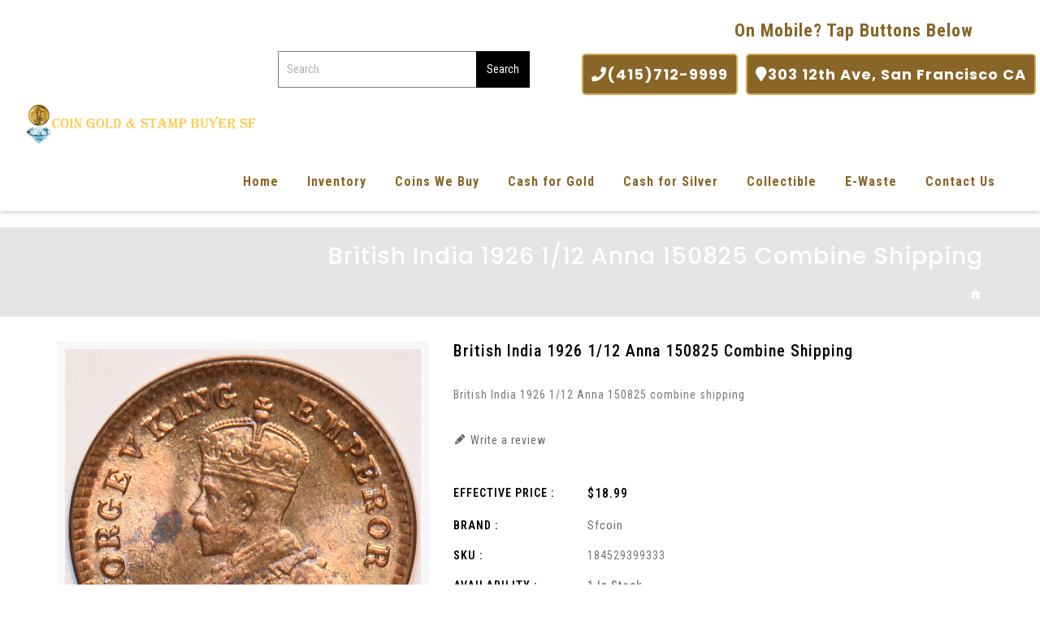

--- FILE ---
content_type: text/html; charset=utf-8
request_url: https://www.sfcoinjewelry.com/products/british-india-1926-1-12-anna-150825-combine-shipping
body_size: 23875
content:
<!doctype html>
<!--[if lt IE 7]><html class="no-js lt-ie9 lt-ie8 lt-ie7" lang="en"> <![endif]-->
<!--[if IE 7]><html class="no-js lt-ie9 lt-ie8" lang="en"> <![endif]-->
<!--[if IE 8]><html class="no-js lt-ie9" lang="en"> <![endif]-->
<!--[if IE 9 ]><html class="ie9 no-js"> <![endif]-->
<!--[if (gt IE 9)|!(IE)]><!--> 
<html  lang="en" class="no-js "> <!--<![endif]-->
<head>

  <!-- Basic page needs ================================================== -->
  <meta charset="utf-8">
  <meta http-equiv="X-UA-Compatible" content="IE=edge,chrome=1">

  
  
  
  
  <link rel="shortcut icon" href="//www.sfcoinjewelry.com/cdn/shop/files/fevicon_32x32.png?v=1617625764" type="image/png" />
  

  <!-- Title and description ================================================== -->
  <title>
  British India 1926 1/12 Anna 150825 combine shipping &ndash; Coin Gold &amp; Stamp Buyer SF
  </title>
  
  <meta name="description" content="British India 1926 1/12 Anna 150825 combine shipping">
  

  <!-- Social meta ================================================== -->
  
<meta property="og:site_name" content="Coin Gold &amp; Stamp Buyer SF">

  <!-- Product  -->
  <meta property="og:type" content="product">
  <meta property="og:title" content="British India 1926 1/12 Anna 150825 combine shipping">
  <meta property="og:description" content="British India 1926 1/12 Anna  150825 combine shipping">
  
    <meta property="og:image" content="http://www.sfcoinjewelry.com/cdn/shop/products/57_be20c1a0-39ce-4e63-8a7f-229a2d1526a3_grande.jpg?v=1622409673">
    <meta property="og:image:secure_url" content="https://www.sfcoinjewelry.com/cdn/shop/products/57_be20c1a0-39ce-4e63-8a7f-229a2d1526a3_grande.jpg?v=1622409673">
  
    <meta property="og:image" content="http://www.sfcoinjewelry.com/cdn/shop/products/57_6f571cc0-0f41-4347-8819-e5c38bd8eca2_grande.jpg?v=1622409673">
    <meta property="og:image:secure_url" content="https://www.sfcoinjewelry.com/cdn/shop/products/57_6f571cc0-0f41-4347-8819-e5c38bd8eca2_grande.jpg?v=1622409673">
  
  <meta property="og:price:amount" content="18.99">
  <meta property="og:price:currency" content="USD">



  <meta property="og:url" content="https://www.sfcoinjewelry.com/products/british-india-1926-1-12-anna-150825-combine-shipping">






  <meta name="twitter:card" content="summary">



  <meta name="twitter:title" content="British India 1926 1/12 Anna 150825 combine shipping">
  <meta name="twitter:description" content="British India 1926 1/12 Anna  150825 combine shipping">



  <!-- Helpers ================================================== -->
  <link rel="canonical" href="https://www.sfcoinjewelry.com/products/british-india-1926-1-12-anna-150825-combine-shipping">
  <meta name="viewport" content="width=device-width, initial-scale=1, shrink-to-fit=no">
  
  


  <!-- CSS ================================================== -->
  <link href="//www.sfcoinjewelry.com/cdn/shop/t/2/assets/owl.carousel.css?v=151776618632377899501617280189" rel="stylesheet" type="text/css" media="all" /> 
   <link href="//www.sfcoinjewelry.com/cdn/shop/t/2/assets/bootstrap.min.css?v=138528926025427683671685444223" rel="stylesheet" type="text/css" media="all" /> 
  <link href="//www.sfcoinjewelry.com/cdn/shop/t/2/assets/timber.scss.css?v=83030812867059352731708394274" rel="stylesheet" type="text/css" media="all" />
  <link rel="stylesheet" href="https://cdnjs.cloudflare.com/ajax/libs/font-awesome/5.15.3/css/all.min.css" integrity="sha512-iBBXm8fW90+nuLcSKlbmrPcLa0OT92xO1BIsZ+ywDWZCvqsWgccV3gFoRBv0z+8dLJgyAHIhR35VZc2oM/gI1w==" crossorigin="anonymous" />
  
  <link rel="stylesheet" type="text/css" href="//fonts.googleapis.com/css?family=Roboto+Condensed:300,300italic,400,600,400italic,600italic,700,700italic,800,800italic,500,500italic">
  
  
  <link rel="stylesheet" type="text/css" href="//fonts.googleapis.com/css?family=Roboto+Condensed:300,300italic,400,500,500italic,600,400italic,600italic,700,700italic,800,800italic">
  

  <link rel="stylesheet" type="text/css" href="//fonts.googleapis.com/css?family=Roboto+Condensed:300,300italic,400,500,500italic,600,400italic,600italic,700,700italic,800,800italic">
  


  <script>
    window.theme = window.theme || {};

    var theme = {
      cartType: '',
      moneyFormat: "${{amount}}",
      currentTemplate: 'product',
      variables: {
        mediaQuerySmall: 'screen and (max-width: 480px)',
        bpSmall: false
      }
    }
     
  </script>
  
<meta name="google-site-verification" content="63dIPs-qlbR4pRh2O4r15Y9YRtGtv-T3-BZx6AMiBK4" />
  
  
<script type="application/ld+json">
{
 "@context": "https://schema.org/",
 "@type": "WebSite",
 "name": "SF COINS JEWELRY & ANTIQUES",
 "url": "https://sfcoin.myshopify.com/",
 "potentialAction": {
   "@type": "SearchAction",
   "target": "https://sfcoin.myshopify.com/{search_term_string}https://sfcoin.myshopify.com/",
   "query-input": "required name=search_term_string"
 }
}
</script>

  <!-- Header hook for plugins ================================================== -->
 
  <script>window.performance && window.performance.mark && window.performance.mark('shopify.content_for_header.start');</script><meta name="google-site-verification" content="K9jThCFN9CvqxS-I3DOPAEB2F5Kj6d-elvh_Ynn8gW0">
<meta id="shopify-digital-wallet" name="shopify-digital-wallet" content="/55582261404/digital_wallets/dialog">
<meta name="shopify-checkout-api-token" content="6134aa16fbbc404848d1b2a9d0c5d4b0">
<meta id="in-context-paypal-metadata" data-shop-id="55582261404" data-venmo-supported="false" data-environment="production" data-locale="en_US" data-paypal-v4="true" data-currency="USD">
<link rel="alternate" type="application/json+oembed" href="https://www.sfcoinjewelry.com/products/british-india-1926-1-12-anna-150825-combine-shipping.oembed">
<script async="async" src="/checkouts/internal/preloads.js?locale=en-US"></script>
<link rel="preconnect" href="https://shop.app" crossorigin="anonymous">
<script async="async" src="https://shop.app/checkouts/internal/preloads.js?locale=en-US&shop_id=55582261404" crossorigin="anonymous"></script>
<script id="apple-pay-shop-capabilities" type="application/json">{"shopId":55582261404,"countryCode":"US","currencyCode":"USD","merchantCapabilities":["supports3DS"],"merchantId":"gid:\/\/shopify\/Shop\/55582261404","merchantName":"Coin Gold \u0026 Stamp Buyer SF","requiredBillingContactFields":["postalAddress","email"],"requiredShippingContactFields":["postalAddress","email"],"shippingType":"shipping","supportedNetworks":["visa","masterCard","amex","discover","elo","jcb"],"total":{"type":"pending","label":"Coin Gold \u0026 Stamp Buyer SF","amount":"1.00"},"shopifyPaymentsEnabled":true,"supportsSubscriptions":true}</script>
<script id="shopify-features" type="application/json">{"accessToken":"6134aa16fbbc404848d1b2a9d0c5d4b0","betas":["rich-media-storefront-analytics"],"domain":"www.sfcoinjewelry.com","predictiveSearch":true,"shopId":55582261404,"locale":"en"}</script>
<script>var Shopify = Shopify || {};
Shopify.shop = "sfcoin.myshopify.com";
Shopify.locale = "en";
Shopify.currency = {"active":"USD","rate":"1.0"};
Shopify.country = "US";
Shopify.theme = {"name":"Beautico-03","id":121283117212,"schema_name":"Pop","schema_version":"3.0.4","theme_store_id":null,"role":"main"};
Shopify.theme.handle = "null";
Shopify.theme.style = {"id":null,"handle":null};
Shopify.cdnHost = "www.sfcoinjewelry.com/cdn";
Shopify.routes = Shopify.routes || {};
Shopify.routes.root = "/";</script>
<script type="module">!function(o){(o.Shopify=o.Shopify||{}).modules=!0}(window);</script>
<script>!function(o){function n(){var o=[];function n(){o.push(Array.prototype.slice.apply(arguments))}return n.q=o,n}var t=o.Shopify=o.Shopify||{};t.loadFeatures=n(),t.autoloadFeatures=n()}(window);</script>
<script>
  window.ShopifyPay = window.ShopifyPay || {};
  window.ShopifyPay.apiHost = "shop.app\/pay";
  window.ShopifyPay.redirectState = null;
</script>
<script id="shop-js-analytics" type="application/json">{"pageType":"product"}</script>
<script defer="defer" async type="module" src="//www.sfcoinjewelry.com/cdn/shopifycloud/shop-js/modules/v2/client.init-shop-cart-sync_BN7fPSNr.en.esm.js"></script>
<script defer="defer" async type="module" src="//www.sfcoinjewelry.com/cdn/shopifycloud/shop-js/modules/v2/chunk.common_Cbph3Kss.esm.js"></script>
<script defer="defer" async type="module" src="//www.sfcoinjewelry.com/cdn/shopifycloud/shop-js/modules/v2/chunk.modal_DKumMAJ1.esm.js"></script>
<script type="module">
  await import("//www.sfcoinjewelry.com/cdn/shopifycloud/shop-js/modules/v2/client.init-shop-cart-sync_BN7fPSNr.en.esm.js");
await import("//www.sfcoinjewelry.com/cdn/shopifycloud/shop-js/modules/v2/chunk.common_Cbph3Kss.esm.js");
await import("//www.sfcoinjewelry.com/cdn/shopifycloud/shop-js/modules/v2/chunk.modal_DKumMAJ1.esm.js");

  window.Shopify.SignInWithShop?.initShopCartSync?.({"fedCMEnabled":true,"windoidEnabled":true});

</script>
<script>
  window.Shopify = window.Shopify || {};
  if (!window.Shopify.featureAssets) window.Shopify.featureAssets = {};
  window.Shopify.featureAssets['shop-js'] = {"shop-cart-sync":["modules/v2/client.shop-cart-sync_CJVUk8Jm.en.esm.js","modules/v2/chunk.common_Cbph3Kss.esm.js","modules/v2/chunk.modal_DKumMAJ1.esm.js"],"init-fed-cm":["modules/v2/client.init-fed-cm_7Fvt41F4.en.esm.js","modules/v2/chunk.common_Cbph3Kss.esm.js","modules/v2/chunk.modal_DKumMAJ1.esm.js"],"init-shop-email-lookup-coordinator":["modules/v2/client.init-shop-email-lookup-coordinator_Cc088_bR.en.esm.js","modules/v2/chunk.common_Cbph3Kss.esm.js","modules/v2/chunk.modal_DKumMAJ1.esm.js"],"init-windoid":["modules/v2/client.init-windoid_hPopwJRj.en.esm.js","modules/v2/chunk.common_Cbph3Kss.esm.js","modules/v2/chunk.modal_DKumMAJ1.esm.js"],"shop-button":["modules/v2/client.shop-button_B0jaPSNF.en.esm.js","modules/v2/chunk.common_Cbph3Kss.esm.js","modules/v2/chunk.modal_DKumMAJ1.esm.js"],"shop-cash-offers":["modules/v2/client.shop-cash-offers_DPIskqss.en.esm.js","modules/v2/chunk.common_Cbph3Kss.esm.js","modules/v2/chunk.modal_DKumMAJ1.esm.js"],"shop-toast-manager":["modules/v2/client.shop-toast-manager_CK7RT69O.en.esm.js","modules/v2/chunk.common_Cbph3Kss.esm.js","modules/v2/chunk.modal_DKumMAJ1.esm.js"],"init-shop-cart-sync":["modules/v2/client.init-shop-cart-sync_BN7fPSNr.en.esm.js","modules/v2/chunk.common_Cbph3Kss.esm.js","modules/v2/chunk.modal_DKumMAJ1.esm.js"],"init-customer-accounts-sign-up":["modules/v2/client.init-customer-accounts-sign-up_CfPf4CXf.en.esm.js","modules/v2/client.shop-login-button_DeIztwXF.en.esm.js","modules/v2/chunk.common_Cbph3Kss.esm.js","modules/v2/chunk.modal_DKumMAJ1.esm.js"],"pay-button":["modules/v2/client.pay-button_CgIwFSYN.en.esm.js","modules/v2/chunk.common_Cbph3Kss.esm.js","modules/v2/chunk.modal_DKumMAJ1.esm.js"],"init-customer-accounts":["modules/v2/client.init-customer-accounts_DQ3x16JI.en.esm.js","modules/v2/client.shop-login-button_DeIztwXF.en.esm.js","modules/v2/chunk.common_Cbph3Kss.esm.js","modules/v2/chunk.modal_DKumMAJ1.esm.js"],"avatar":["modules/v2/client.avatar_BTnouDA3.en.esm.js"],"init-shop-for-new-customer-accounts":["modules/v2/client.init-shop-for-new-customer-accounts_CsZy_esa.en.esm.js","modules/v2/client.shop-login-button_DeIztwXF.en.esm.js","modules/v2/chunk.common_Cbph3Kss.esm.js","modules/v2/chunk.modal_DKumMAJ1.esm.js"],"shop-follow-button":["modules/v2/client.shop-follow-button_BRMJjgGd.en.esm.js","modules/v2/chunk.common_Cbph3Kss.esm.js","modules/v2/chunk.modal_DKumMAJ1.esm.js"],"checkout-modal":["modules/v2/client.checkout-modal_B9Drz_yf.en.esm.js","modules/v2/chunk.common_Cbph3Kss.esm.js","modules/v2/chunk.modal_DKumMAJ1.esm.js"],"shop-login-button":["modules/v2/client.shop-login-button_DeIztwXF.en.esm.js","modules/v2/chunk.common_Cbph3Kss.esm.js","modules/v2/chunk.modal_DKumMAJ1.esm.js"],"lead-capture":["modules/v2/client.lead-capture_DXYzFM3R.en.esm.js","modules/v2/chunk.common_Cbph3Kss.esm.js","modules/v2/chunk.modal_DKumMAJ1.esm.js"],"shop-login":["modules/v2/client.shop-login_CA5pJqmO.en.esm.js","modules/v2/chunk.common_Cbph3Kss.esm.js","modules/v2/chunk.modal_DKumMAJ1.esm.js"],"payment-terms":["modules/v2/client.payment-terms_BxzfvcZJ.en.esm.js","modules/v2/chunk.common_Cbph3Kss.esm.js","modules/v2/chunk.modal_DKumMAJ1.esm.js"]};
</script>
<script id="__st">var __st={"a":55582261404,"offset":-28800,"reqid":"8d632738-5afd-42f5-9b76-90523d8e5a09-1769788451","pageurl":"www.sfcoinjewelry.com\/products\/british-india-1926-1-12-anna-150825-combine-shipping","u":"9cb04c715ee1","p":"product","rtyp":"product","rid":6777456001180};</script>
<script>window.ShopifyPaypalV4VisibilityTracking = true;</script>
<script id="captcha-bootstrap">!function(){'use strict';const t='contact',e='account',n='new_comment',o=[[t,t],['blogs',n],['comments',n],[t,'customer']],c=[[e,'customer_login'],[e,'guest_login'],[e,'recover_customer_password'],[e,'create_customer']],r=t=>t.map((([t,e])=>`form[action*='/${t}']:not([data-nocaptcha='true']) input[name='form_type'][value='${e}']`)).join(','),a=t=>()=>t?[...document.querySelectorAll(t)].map((t=>t.form)):[];function s(){const t=[...o],e=r(t);return a(e)}const i='password',u='form_key',d=['recaptcha-v3-token','g-recaptcha-response','h-captcha-response',i],f=()=>{try{return window.sessionStorage}catch{return}},m='__shopify_v',_=t=>t.elements[u];function p(t,e,n=!1){try{const o=window.sessionStorage,c=JSON.parse(o.getItem(e)),{data:r}=function(t){const{data:e,action:n}=t;return t[m]||n?{data:e,action:n}:{data:t,action:n}}(c);for(const[e,n]of Object.entries(r))t.elements[e]&&(t.elements[e].value=n);n&&o.removeItem(e)}catch(o){console.error('form repopulation failed',{error:o})}}const l='form_type',E='cptcha';function T(t){t.dataset[E]=!0}const w=window,h=w.document,L='Shopify',v='ce_forms',y='captcha';let A=!1;((t,e)=>{const n=(g='f06e6c50-85a8-45c8-87d0-21a2b65856fe',I='https://cdn.shopify.com/shopifycloud/storefront-forms-hcaptcha/ce_storefront_forms_captcha_hcaptcha.v1.5.2.iife.js',D={infoText:'Protected by hCaptcha',privacyText:'Privacy',termsText:'Terms'},(t,e,n)=>{const o=w[L][v],c=o.bindForm;if(c)return c(t,g,e,D).then(n);var r;o.q.push([[t,g,e,D],n]),r=I,A||(h.body.append(Object.assign(h.createElement('script'),{id:'captcha-provider',async:!0,src:r})),A=!0)});var g,I,D;w[L]=w[L]||{},w[L][v]=w[L][v]||{},w[L][v].q=[],w[L][y]=w[L][y]||{},w[L][y].protect=function(t,e){n(t,void 0,e),T(t)},Object.freeze(w[L][y]),function(t,e,n,w,h,L){const[v,y,A,g]=function(t,e,n){const i=e?o:[],u=t?c:[],d=[...i,...u],f=r(d),m=r(i),_=r(d.filter((([t,e])=>n.includes(e))));return[a(f),a(m),a(_),s()]}(w,h,L),I=t=>{const e=t.target;return e instanceof HTMLFormElement?e:e&&e.form},D=t=>v().includes(t);t.addEventListener('submit',(t=>{const e=I(t);if(!e)return;const n=D(e)&&!e.dataset.hcaptchaBound&&!e.dataset.recaptchaBound,o=_(e),c=g().includes(e)&&(!o||!o.value);(n||c)&&t.preventDefault(),c&&!n&&(function(t){try{if(!f())return;!function(t){const e=f();if(!e)return;const n=_(t);if(!n)return;const o=n.value;o&&e.removeItem(o)}(t);const e=Array.from(Array(32),(()=>Math.random().toString(36)[2])).join('');!function(t,e){_(t)||t.append(Object.assign(document.createElement('input'),{type:'hidden',name:u})),t.elements[u].value=e}(t,e),function(t,e){const n=f();if(!n)return;const o=[...t.querySelectorAll(`input[type='${i}']`)].map((({name:t})=>t)),c=[...d,...o],r={};for(const[a,s]of new FormData(t).entries())c.includes(a)||(r[a]=s);n.setItem(e,JSON.stringify({[m]:1,action:t.action,data:r}))}(t,e)}catch(e){console.error('failed to persist form',e)}}(e),e.submit())}));const S=(t,e)=>{t&&!t.dataset[E]&&(n(t,e.some((e=>e===t))),T(t))};for(const o of['focusin','change'])t.addEventListener(o,(t=>{const e=I(t);D(e)&&S(e,y())}));const B=e.get('form_key'),M=e.get(l),P=B&&M;t.addEventListener('DOMContentLoaded',(()=>{const t=y();if(P)for(const e of t)e.elements[l].value===M&&p(e,B);[...new Set([...A(),...v().filter((t=>'true'===t.dataset.shopifyCaptcha))])].forEach((e=>S(e,t)))}))}(h,new URLSearchParams(w.location.search),n,t,e,['guest_login'])})(!0,!0)}();</script>
<script integrity="sha256-4kQ18oKyAcykRKYeNunJcIwy7WH5gtpwJnB7kiuLZ1E=" data-source-attribution="shopify.loadfeatures" defer="defer" src="//www.sfcoinjewelry.com/cdn/shopifycloud/storefront/assets/storefront/load_feature-a0a9edcb.js" crossorigin="anonymous"></script>
<script crossorigin="anonymous" defer="defer" src="//www.sfcoinjewelry.com/cdn/shopifycloud/storefront/assets/shopify_pay/storefront-65b4c6d7.js?v=20250812"></script>
<script data-source-attribution="shopify.dynamic_checkout.dynamic.init">var Shopify=Shopify||{};Shopify.PaymentButton=Shopify.PaymentButton||{isStorefrontPortableWallets:!0,init:function(){window.Shopify.PaymentButton.init=function(){};var t=document.createElement("script");t.src="https://www.sfcoinjewelry.com/cdn/shopifycloud/portable-wallets/latest/portable-wallets.en.js",t.type="module",document.head.appendChild(t)}};
</script>
<script data-source-attribution="shopify.dynamic_checkout.buyer_consent">
  function portableWalletsHideBuyerConsent(e){var t=document.getElementById("shopify-buyer-consent"),n=document.getElementById("shopify-subscription-policy-button");t&&n&&(t.classList.add("hidden"),t.setAttribute("aria-hidden","true"),n.removeEventListener("click",e))}function portableWalletsShowBuyerConsent(e){var t=document.getElementById("shopify-buyer-consent"),n=document.getElementById("shopify-subscription-policy-button");t&&n&&(t.classList.remove("hidden"),t.removeAttribute("aria-hidden"),n.addEventListener("click",e))}window.Shopify?.PaymentButton&&(window.Shopify.PaymentButton.hideBuyerConsent=portableWalletsHideBuyerConsent,window.Shopify.PaymentButton.showBuyerConsent=portableWalletsShowBuyerConsent);
</script>
<script data-source-attribution="shopify.dynamic_checkout.cart.bootstrap">document.addEventListener("DOMContentLoaded",(function(){function t(){return document.querySelector("shopify-accelerated-checkout-cart, shopify-accelerated-checkout")}if(t())Shopify.PaymentButton.init();else{new MutationObserver((function(e,n){t()&&(Shopify.PaymentButton.init(),n.disconnect())})).observe(document.body,{childList:!0,subtree:!0})}}));
</script>
<link id="shopify-accelerated-checkout-styles" rel="stylesheet" media="screen" href="https://www.sfcoinjewelry.com/cdn/shopifycloud/portable-wallets/latest/accelerated-checkout-backwards-compat.css" crossorigin="anonymous">
<style id="shopify-accelerated-checkout-cart">
        #shopify-buyer-consent {
  margin-top: 1em;
  display: inline-block;
  width: 100%;
}

#shopify-buyer-consent.hidden {
  display: none;
}

#shopify-subscription-policy-button {
  background: none;
  border: none;
  padding: 0;
  text-decoration: underline;
  font-size: inherit;
  cursor: pointer;
}

#shopify-subscription-policy-button::before {
  box-shadow: none;
}

      </style>
<script id="sections-script" data-sections="header-model-1" defer="defer" src="//www.sfcoinjewelry.com/cdn/shop/t/2/compiled_assets/scripts.js?v=3638"></script>
<script>window.performance && window.performance.mark && window.performance.mark('shopify.content_for_header.end');</script>

  

<!--[if lt IE 9]>
<script src="//cdnjs.cloudflare.com/ajax/libs/html5shiv/3.7.2/html5shiv.min.js" type="text/javascript"></script>
<script src="//www.sfcoinjewelry.com/cdn/shop/t/2/assets/respond.min.js?v=52248677837542619231617280193" type="text/javascript"></script>
<link href="//www.sfcoinjewelry.com/cdn/shop/t/2/assets/respond-proxy.html" id="respond-proxy" rel="respond-proxy" />
<link href="//www.sfcoinjewelry.com/search?q=e4e348f45bae0b3783892b97ae142bc3" id="respond-redirect" rel="respond-redirect" />
<script src="//www.sfcoinjewelry.com/search?q=e4e348f45bae0b3783892b97ae142bc3" type="text/javascript"></script>
<![endif]-->


  
  <script src="//ajax.googleapis.com/ajax/libs/jquery/1.11.0/jquery.min.js"></script> 

  

  
  
  
  <script src="//www.sfcoinjewelry.com/cdn/shop/t/2/assets/modernizr.min.js?v=520786850485634651617280187" type="text/javascript"></script>
  <script src="//www.sfcoinjewelry.com/cdn/shop/t/2/assets/jquery-cookie.min.js?v=72365755745404048181617280173" type="text/javascript"></script>

  <script src="//www.sfcoinjewelry.com/cdn/shop/t/2/assets/bootstrap.min.js?v=141374711648883490191617280161" type="text/javascript"></script> 
  <link href="//www.sfcoinjewelry.com/cdn/shop/t/2/assets/lightbox.min.css?v=79772594937575424291617280180" rel="stylesheet" type="text/css" media="all" /> 

  <link href="//www.sfcoinjewelry.com/cdn/shop/t/2/assets/materialdesignicons.css?v=115772109437655045201617280185" rel="stylesheet" type="text/css" media="all" />
  <link href="//www.sfcoinjewelry.com/cdn/shop/t/2/assets/materialdesignicons.min.css?v=33397276415067394701617280186" rel="stylesheet" type="text/css" media="all" />
  <link href="//www.sfcoinjewelry.com/cdn/shop/t/2/assets/magnific-popup.css?v=98252695198719717301617280181" rel="stylesheet" type="text/css" media="all" />

  <script src="//www.sfcoinjewelry.com/cdn/shop/t/2/assets/jquery.flexslider.min.js?v=31617345429581953041617280175" type="text/javascript"></script>  
  <script src="//www.sfcoinjewelry.com/cdn/shopifycloud/storefront/assets/themes_support/api.jquery-7ab1a3a4.js" type="text/javascript"></script>
  <script src="//www.sfcoinjewelry.com/cdn/shop/t/2/assets/jquery.history.js?v=97881352713305193381617280176" type="text/javascript"></script>   
  <script src="//www.sfcoinjewelry.com/cdn/shop/t/2/assets/owl.carousel.min.js?v=75813715580695946121617280189" type="text/javascript"></script>
  <script src="//www.sfcoinjewelry.com/cdn/shop/t/2/assets/slick.min.js?v=89980774482270015571617280196" type="text/javascript"></script>   
  <link href="//www.sfcoinjewelry.com/cdn/shop/t/2/assets/slick.css?v=8551954149429893821617280195" rel="stylesheet" type="text/css" media="all" />  
  <script src="//www.sfcoinjewelry.com/cdn/shop/t/2/assets/magnific-popup.min.js?v=150056207394664341371617280182" type="text/javascript"></script> 
  <script src="//www.sfcoinjewelry.com/cdn/shop/t/2/assets/jquery.sticky-kit.js?v=64816020539758166151617280178" type="text/javascript"></script> 
  <script src="//www.sfcoinjewelry.com/cdn/shop/t/2/assets/threesixty.min.js?v=113084865051946138041617280198" type="text/javascript"></script> 
  <script src="//www.sfcoinjewelry.com/cdn/shop/t/2/assets/imagesLoaded.min.js?v=58478643903855010111617280170" type="text/javascript"></script> 
  <script src="//www.sfcoinjewelry.com/cdn/shop/t/2/assets/lightbox-2.6.min.js?v=36428614272752071021617280179" type="text/javascript"></script>
  <script src="//www.sfcoinjewelry.com/cdn/shop/t/2/assets/parallax.min.js?v=31359280653699487991617280189" type="text/javascript"></script>
  <script src="//www.sfcoinjewelry.com/cdn/shop/t/2/assets/shop.js?v=129534607346071881501617280215" type="text/javascript"></script> 
  <script src="//www.sfcoinjewelry.com/cdn/shop/t/2/assets/perfact-scrollbar.js?v=53523583979420094851617280191" type="text/javascript"></script>   
  <link href="//www.sfcoinjewelry.com/cdn/shop/t/2/assets/perfact-scrollbar.css?v=138892220542864948651617280191" rel="stylesheet" type="text/css" media="all" /> 
  <link href="//www.sfcoinjewelry.com/cdn/shop/t/2/assets/animate.css?v=1899363998071572211617280160" rel="stylesheet" type="text/css" media="all" /> 
  <script src="//www.sfcoinjewelry.com/cdn/shop/t/2/assets/sticky-sidebar.js?v=1860584756939659471617280197" type="text/javascript"></script>   
  <script src="//www.sfcoinjewelry.com/cdn/shop/t/2/assets/theme.js?v=26100762567147131021617280215" type="text/javascript"></script>   
  <script src="//www.sfcoinjewelry.com/cdn/shop/t/2/assets/inview.js?v=161825886509598829731617280171" type="text/javascript"></script>     
  <script src="//www.sfcoinjewelry.com/cdn/shop/t/2/assets/custom-js.js?v=180173611175857569191617280165" type="text/javascript"></script>   
  
  

  



<script>
    window.money_format = "${{amount}} USD";
    window.shop_currency = "USD";
    window.show_multiple_currencies = true;
    window.many_in_stock="Many In Stock";
    window.out_of_stock=" Out of stock";
    window.in_stock=" In Stock";
    window.unavailable="Unavailable";
  </script>  
  <link href="https://monorail-edge.shopifysvc.com" rel="dns-prefetch">
<script>(function(){if ("sendBeacon" in navigator && "performance" in window) {try {var session_token_from_headers = performance.getEntriesByType('navigation')[0].serverTiming.find(x => x.name == '_s').description;} catch {var session_token_from_headers = undefined;}var session_cookie_matches = document.cookie.match(/_shopify_s=([^;]*)/);var session_token_from_cookie = session_cookie_matches && session_cookie_matches.length === 2 ? session_cookie_matches[1] : "";var session_token = session_token_from_headers || session_token_from_cookie || "";function handle_abandonment_event(e) {var entries = performance.getEntries().filter(function(entry) {return /monorail-edge.shopifysvc.com/.test(entry.name);});if (!window.abandonment_tracked && entries.length === 0) {window.abandonment_tracked = true;var currentMs = Date.now();var navigation_start = performance.timing.navigationStart;var payload = {shop_id: 55582261404,url: window.location.href,navigation_start,duration: currentMs - navigation_start,session_token,page_type: "product"};window.navigator.sendBeacon("https://monorail-edge.shopifysvc.com/v1/produce", JSON.stringify({schema_id: "online_store_buyer_site_abandonment/1.1",payload: payload,metadata: {event_created_at_ms: currentMs,event_sent_at_ms: currentMs}}));}}window.addEventListener('pagehide', handle_abandonment_event);}}());</script>
<script id="web-pixels-manager-setup">(function e(e,d,r,n,o){if(void 0===o&&(o={}),!Boolean(null===(a=null===(i=window.Shopify)||void 0===i?void 0:i.analytics)||void 0===a?void 0:a.replayQueue)){var i,a;window.Shopify=window.Shopify||{};var t=window.Shopify;t.analytics=t.analytics||{};var s=t.analytics;s.replayQueue=[],s.publish=function(e,d,r){return s.replayQueue.push([e,d,r]),!0};try{self.performance.mark("wpm:start")}catch(e){}var l=function(){var e={modern:/Edge?\/(1{2}[4-9]|1[2-9]\d|[2-9]\d{2}|\d{4,})\.\d+(\.\d+|)|Firefox\/(1{2}[4-9]|1[2-9]\d|[2-9]\d{2}|\d{4,})\.\d+(\.\d+|)|Chrom(ium|e)\/(9{2}|\d{3,})\.\d+(\.\d+|)|(Maci|X1{2}).+ Version\/(15\.\d+|(1[6-9]|[2-9]\d|\d{3,})\.\d+)([,.]\d+|)( \(\w+\)|)( Mobile\/\w+|) Safari\/|Chrome.+OPR\/(9{2}|\d{3,})\.\d+\.\d+|(CPU[ +]OS|iPhone[ +]OS|CPU[ +]iPhone|CPU IPhone OS|CPU iPad OS)[ +]+(15[._]\d+|(1[6-9]|[2-9]\d|\d{3,})[._]\d+)([._]\d+|)|Android:?[ /-](13[3-9]|1[4-9]\d|[2-9]\d{2}|\d{4,})(\.\d+|)(\.\d+|)|Android.+Firefox\/(13[5-9]|1[4-9]\d|[2-9]\d{2}|\d{4,})\.\d+(\.\d+|)|Android.+Chrom(ium|e)\/(13[3-9]|1[4-9]\d|[2-9]\d{2}|\d{4,})\.\d+(\.\d+|)|SamsungBrowser\/([2-9]\d|\d{3,})\.\d+/,legacy:/Edge?\/(1[6-9]|[2-9]\d|\d{3,})\.\d+(\.\d+|)|Firefox\/(5[4-9]|[6-9]\d|\d{3,})\.\d+(\.\d+|)|Chrom(ium|e)\/(5[1-9]|[6-9]\d|\d{3,})\.\d+(\.\d+|)([\d.]+$|.*Safari\/(?![\d.]+ Edge\/[\d.]+$))|(Maci|X1{2}).+ Version\/(10\.\d+|(1[1-9]|[2-9]\d|\d{3,})\.\d+)([,.]\d+|)( \(\w+\)|)( Mobile\/\w+|) Safari\/|Chrome.+OPR\/(3[89]|[4-9]\d|\d{3,})\.\d+\.\d+|(CPU[ +]OS|iPhone[ +]OS|CPU[ +]iPhone|CPU IPhone OS|CPU iPad OS)[ +]+(10[._]\d+|(1[1-9]|[2-9]\d|\d{3,})[._]\d+)([._]\d+|)|Android:?[ /-](13[3-9]|1[4-9]\d|[2-9]\d{2}|\d{4,})(\.\d+|)(\.\d+|)|Mobile Safari.+OPR\/([89]\d|\d{3,})\.\d+\.\d+|Android.+Firefox\/(13[5-9]|1[4-9]\d|[2-9]\d{2}|\d{4,})\.\d+(\.\d+|)|Android.+Chrom(ium|e)\/(13[3-9]|1[4-9]\d|[2-9]\d{2}|\d{4,})\.\d+(\.\d+|)|Android.+(UC? ?Browser|UCWEB|U3)[ /]?(15\.([5-9]|\d{2,})|(1[6-9]|[2-9]\d|\d{3,})\.\d+)\.\d+|SamsungBrowser\/(5\.\d+|([6-9]|\d{2,})\.\d+)|Android.+MQ{2}Browser\/(14(\.(9|\d{2,})|)|(1[5-9]|[2-9]\d|\d{3,})(\.\d+|))(\.\d+|)|K[Aa][Ii]OS\/(3\.\d+|([4-9]|\d{2,})\.\d+)(\.\d+|)/},d=e.modern,r=e.legacy,n=navigator.userAgent;return n.match(d)?"modern":n.match(r)?"legacy":"unknown"}(),u="modern"===l?"modern":"legacy",c=(null!=n?n:{modern:"",legacy:""})[u],f=function(e){return[e.baseUrl,"/wpm","/b",e.hashVersion,"modern"===e.buildTarget?"m":"l",".js"].join("")}({baseUrl:d,hashVersion:r,buildTarget:u}),m=function(e){var d=e.version,r=e.bundleTarget,n=e.surface,o=e.pageUrl,i=e.monorailEndpoint;return{emit:function(e){var a=e.status,t=e.errorMsg,s=(new Date).getTime(),l=JSON.stringify({metadata:{event_sent_at_ms:s},events:[{schema_id:"web_pixels_manager_load/3.1",payload:{version:d,bundle_target:r,page_url:o,status:a,surface:n,error_msg:t},metadata:{event_created_at_ms:s}}]});if(!i)return console&&console.warn&&console.warn("[Web Pixels Manager] No Monorail endpoint provided, skipping logging."),!1;try{return self.navigator.sendBeacon.bind(self.navigator)(i,l)}catch(e){}var u=new XMLHttpRequest;try{return u.open("POST",i,!0),u.setRequestHeader("Content-Type","text/plain"),u.send(l),!0}catch(e){return console&&console.warn&&console.warn("[Web Pixels Manager] Got an unhandled error while logging to Monorail."),!1}}}}({version:r,bundleTarget:l,surface:e.surface,pageUrl:self.location.href,monorailEndpoint:e.monorailEndpoint});try{o.browserTarget=l,function(e){var d=e.src,r=e.async,n=void 0===r||r,o=e.onload,i=e.onerror,a=e.sri,t=e.scriptDataAttributes,s=void 0===t?{}:t,l=document.createElement("script"),u=document.querySelector("head"),c=document.querySelector("body");if(l.async=n,l.src=d,a&&(l.integrity=a,l.crossOrigin="anonymous"),s)for(var f in s)if(Object.prototype.hasOwnProperty.call(s,f))try{l.dataset[f]=s[f]}catch(e){}if(o&&l.addEventListener("load",o),i&&l.addEventListener("error",i),u)u.appendChild(l);else{if(!c)throw new Error("Did not find a head or body element to append the script");c.appendChild(l)}}({src:f,async:!0,onload:function(){if(!function(){var e,d;return Boolean(null===(d=null===(e=window.Shopify)||void 0===e?void 0:e.analytics)||void 0===d?void 0:d.initialized)}()){var d=window.webPixelsManager.init(e)||void 0;if(d){var r=window.Shopify.analytics;r.replayQueue.forEach((function(e){var r=e[0],n=e[1],o=e[2];d.publishCustomEvent(r,n,o)})),r.replayQueue=[],r.publish=d.publishCustomEvent,r.visitor=d.visitor,r.initialized=!0}}},onerror:function(){return m.emit({status:"failed",errorMsg:"".concat(f," has failed to load")})},sri:function(e){var d=/^sha384-[A-Za-z0-9+/=]+$/;return"string"==typeof e&&d.test(e)}(c)?c:"",scriptDataAttributes:o}),m.emit({status:"loading"})}catch(e){m.emit({status:"failed",errorMsg:(null==e?void 0:e.message)||"Unknown error"})}}})({shopId: 55582261404,storefrontBaseUrl: "https://www.sfcoinjewelry.com",extensionsBaseUrl: "https://extensions.shopifycdn.com/cdn/shopifycloud/web-pixels-manager",monorailEndpoint: "https://monorail-edge.shopifysvc.com/unstable/produce_batch",surface: "storefront-renderer",enabledBetaFlags: ["2dca8a86"],webPixelsConfigList: [{"id":"507117817","configuration":"{\"config\":\"{\\\"pixel_id\\\":\\\"AW-11289510117\\\",\\\"target_country\\\":\\\"US\\\",\\\"gtag_events\\\":[{\\\"type\\\":\\\"begin_checkout\\\",\\\"action_label\\\":\\\"AW-11289510117\\\/20WvCIKZoLYZEOWBoYcq\\\"},{\\\"type\\\":\\\"search\\\",\\\"action_label\\\":\\\"AW-11289510117\\\/J83-CPyYoLYZEOWBoYcq\\\"},{\\\"type\\\":\\\"view_item\\\",\\\"action_label\\\":[\\\"AW-11289510117\\\/ESedCPmYoLYZEOWBoYcq\\\",\\\"MC-MG528R5MRK\\\"]},{\\\"type\\\":\\\"purchase\\\",\\\"action_label\\\":[\\\"AW-11289510117\\\/4OfuCPOYoLYZEOWBoYcq\\\",\\\"MC-MG528R5MRK\\\"]},{\\\"type\\\":\\\"page_view\\\",\\\"action_label\\\":[\\\"AW-11289510117\\\/P1BpCPaYoLYZEOWBoYcq\\\",\\\"MC-MG528R5MRK\\\"]},{\\\"type\\\":\\\"add_payment_info\\\",\\\"action_label\\\":\\\"AW-11289510117\\\/i43zCIWZoLYZEOWBoYcq\\\"},{\\\"type\\\":\\\"add_to_cart\\\",\\\"action_label\\\":\\\"AW-11289510117\\\/QkxvCP-YoLYZEOWBoYcq\\\"}],\\\"enable_monitoring_mode\\\":false}\"}","eventPayloadVersion":"v1","runtimeContext":"OPEN","scriptVersion":"b2a88bafab3e21179ed38636efcd8a93","type":"APP","apiClientId":1780363,"privacyPurposes":[],"dataSharingAdjustments":{"protectedCustomerApprovalScopes":["read_customer_address","read_customer_email","read_customer_name","read_customer_personal_data","read_customer_phone"]}},{"id":"shopify-app-pixel","configuration":"{}","eventPayloadVersion":"v1","runtimeContext":"STRICT","scriptVersion":"0450","apiClientId":"shopify-pixel","type":"APP","privacyPurposes":["ANALYTICS","MARKETING"]},{"id":"shopify-custom-pixel","eventPayloadVersion":"v1","runtimeContext":"LAX","scriptVersion":"0450","apiClientId":"shopify-pixel","type":"CUSTOM","privacyPurposes":["ANALYTICS","MARKETING"]}],isMerchantRequest: false,initData: {"shop":{"name":"Coin Gold \u0026 Stamp Buyer SF","paymentSettings":{"currencyCode":"USD"},"myshopifyDomain":"sfcoin.myshopify.com","countryCode":"US","storefrontUrl":"https:\/\/www.sfcoinjewelry.com"},"customer":null,"cart":null,"checkout":null,"productVariants":[{"price":{"amount":18.99,"currencyCode":"USD"},"product":{"title":"British India 1926 1\/12 Anna 150825 combine shipping","vendor":"sfcoin","id":"6777456001180","untranslatedTitle":"British India 1926 1\/12 Anna 150825 combine shipping","url":"\/products\/british-india-1926-1-12-anna-150825-combine-shipping","type":"World Coins Raw"},"id":"40032562905244","image":{"src":"\/\/www.sfcoinjewelry.com\/cdn\/shop\/products\/57_be20c1a0-39ce-4e63-8a7f-229a2d1526a3.jpg?v=1622409673"},"sku":"184529399333","title":"Default Title","untranslatedTitle":"Default Title"}],"purchasingCompany":null},},"https://www.sfcoinjewelry.com/cdn","1d2a099fw23dfb22ep557258f5m7a2edbae",{"modern":"","legacy":""},{"shopId":"55582261404","storefrontBaseUrl":"https:\/\/www.sfcoinjewelry.com","extensionBaseUrl":"https:\/\/extensions.shopifycdn.com\/cdn\/shopifycloud\/web-pixels-manager","surface":"storefront-renderer","enabledBetaFlags":"[\"2dca8a86\"]","isMerchantRequest":"false","hashVersion":"1d2a099fw23dfb22ep557258f5m7a2edbae","publish":"custom","events":"[[\"page_viewed\",{}],[\"product_viewed\",{\"productVariant\":{\"price\":{\"amount\":18.99,\"currencyCode\":\"USD\"},\"product\":{\"title\":\"British India 1926 1\/12 Anna 150825 combine shipping\",\"vendor\":\"sfcoin\",\"id\":\"6777456001180\",\"untranslatedTitle\":\"British India 1926 1\/12 Anna 150825 combine shipping\",\"url\":\"\/products\/british-india-1926-1-12-anna-150825-combine-shipping\",\"type\":\"World Coins Raw\"},\"id\":\"40032562905244\",\"image\":{\"src\":\"\/\/www.sfcoinjewelry.com\/cdn\/shop\/products\/57_be20c1a0-39ce-4e63-8a7f-229a2d1526a3.jpg?v=1622409673\"},\"sku\":\"184529399333\",\"title\":\"Default Title\",\"untranslatedTitle\":\"Default Title\"}}]]"});</script><script>
  window.ShopifyAnalytics = window.ShopifyAnalytics || {};
  window.ShopifyAnalytics.meta = window.ShopifyAnalytics.meta || {};
  window.ShopifyAnalytics.meta.currency = 'USD';
  var meta = {"product":{"id":6777456001180,"gid":"gid:\/\/shopify\/Product\/6777456001180","vendor":"sfcoin","type":"World Coins Raw","handle":"british-india-1926-1-12-anna-150825-combine-shipping","variants":[{"id":40032562905244,"price":1899,"name":"British India 1926 1\/12 Anna 150825 combine shipping","public_title":null,"sku":"184529399333"}],"remote":false},"page":{"pageType":"product","resourceType":"product","resourceId":6777456001180,"requestId":"8d632738-5afd-42f5-9b76-90523d8e5a09-1769788451"}};
  for (var attr in meta) {
    window.ShopifyAnalytics.meta[attr] = meta[attr];
  }
</script>
<script class="analytics">
  (function () {
    var customDocumentWrite = function(content) {
      var jquery = null;

      if (window.jQuery) {
        jquery = window.jQuery;
      } else if (window.Checkout && window.Checkout.$) {
        jquery = window.Checkout.$;
      }

      if (jquery) {
        jquery('body').append(content);
      }
    };

    var hasLoggedConversion = function(token) {
      if (token) {
        return document.cookie.indexOf('loggedConversion=' + token) !== -1;
      }
      return false;
    }

    var setCookieIfConversion = function(token) {
      if (token) {
        var twoMonthsFromNow = new Date(Date.now());
        twoMonthsFromNow.setMonth(twoMonthsFromNow.getMonth() + 2);

        document.cookie = 'loggedConversion=' + token + '; expires=' + twoMonthsFromNow;
      }
    }

    var trekkie = window.ShopifyAnalytics.lib = window.trekkie = window.trekkie || [];
    if (trekkie.integrations) {
      return;
    }
    trekkie.methods = [
      'identify',
      'page',
      'ready',
      'track',
      'trackForm',
      'trackLink'
    ];
    trekkie.factory = function(method) {
      return function() {
        var args = Array.prototype.slice.call(arguments);
        args.unshift(method);
        trekkie.push(args);
        return trekkie;
      };
    };
    for (var i = 0; i < trekkie.methods.length; i++) {
      var key = trekkie.methods[i];
      trekkie[key] = trekkie.factory(key);
    }
    trekkie.load = function(config) {
      trekkie.config = config || {};
      trekkie.config.initialDocumentCookie = document.cookie;
      var first = document.getElementsByTagName('script')[0];
      var script = document.createElement('script');
      script.type = 'text/javascript';
      script.onerror = function(e) {
        var scriptFallback = document.createElement('script');
        scriptFallback.type = 'text/javascript';
        scriptFallback.onerror = function(error) {
                var Monorail = {
      produce: function produce(monorailDomain, schemaId, payload) {
        var currentMs = new Date().getTime();
        var event = {
          schema_id: schemaId,
          payload: payload,
          metadata: {
            event_created_at_ms: currentMs,
            event_sent_at_ms: currentMs
          }
        };
        return Monorail.sendRequest("https://" + monorailDomain + "/v1/produce", JSON.stringify(event));
      },
      sendRequest: function sendRequest(endpointUrl, payload) {
        // Try the sendBeacon API
        if (window && window.navigator && typeof window.navigator.sendBeacon === 'function' && typeof window.Blob === 'function' && !Monorail.isIos12()) {
          var blobData = new window.Blob([payload], {
            type: 'text/plain'
          });

          if (window.navigator.sendBeacon(endpointUrl, blobData)) {
            return true;
          } // sendBeacon was not successful

        } // XHR beacon

        var xhr = new XMLHttpRequest();

        try {
          xhr.open('POST', endpointUrl);
          xhr.setRequestHeader('Content-Type', 'text/plain');
          xhr.send(payload);
        } catch (e) {
          console.log(e);
        }

        return false;
      },
      isIos12: function isIos12() {
        return window.navigator.userAgent.lastIndexOf('iPhone; CPU iPhone OS 12_') !== -1 || window.navigator.userAgent.lastIndexOf('iPad; CPU OS 12_') !== -1;
      }
    };
    Monorail.produce('monorail-edge.shopifysvc.com',
      'trekkie_storefront_load_errors/1.1',
      {shop_id: 55582261404,
      theme_id: 121283117212,
      app_name: "storefront",
      context_url: window.location.href,
      source_url: "//www.sfcoinjewelry.com/cdn/s/trekkie.storefront.c59ea00e0474b293ae6629561379568a2d7c4bba.min.js"});

        };
        scriptFallback.async = true;
        scriptFallback.src = '//www.sfcoinjewelry.com/cdn/s/trekkie.storefront.c59ea00e0474b293ae6629561379568a2d7c4bba.min.js';
        first.parentNode.insertBefore(scriptFallback, first);
      };
      script.async = true;
      script.src = '//www.sfcoinjewelry.com/cdn/s/trekkie.storefront.c59ea00e0474b293ae6629561379568a2d7c4bba.min.js';
      first.parentNode.insertBefore(script, first);
    };
    trekkie.load(
      {"Trekkie":{"appName":"storefront","development":false,"defaultAttributes":{"shopId":55582261404,"isMerchantRequest":null,"themeId":121283117212,"themeCityHash":"17658042556741368269","contentLanguage":"en","currency":"USD","eventMetadataId":"3509df8d-9ca1-4e80-94a0-acdedd4c9dd6"},"isServerSideCookieWritingEnabled":true,"monorailRegion":"shop_domain","enabledBetaFlags":["65f19447","b5387b81"]},"Session Attribution":{},"S2S":{"facebookCapiEnabled":false,"source":"trekkie-storefront-renderer","apiClientId":580111}}
    );

    var loaded = false;
    trekkie.ready(function() {
      if (loaded) return;
      loaded = true;

      window.ShopifyAnalytics.lib = window.trekkie;

      var originalDocumentWrite = document.write;
      document.write = customDocumentWrite;
      try { window.ShopifyAnalytics.merchantGoogleAnalytics.call(this); } catch(error) {};
      document.write = originalDocumentWrite;

      window.ShopifyAnalytics.lib.page(null,{"pageType":"product","resourceType":"product","resourceId":6777456001180,"requestId":"8d632738-5afd-42f5-9b76-90523d8e5a09-1769788451","shopifyEmitted":true});

      var match = window.location.pathname.match(/checkouts\/(.+)\/(thank_you|post_purchase)/)
      var token = match? match[1]: undefined;
      if (!hasLoggedConversion(token)) {
        setCookieIfConversion(token);
        window.ShopifyAnalytics.lib.track("Viewed Product",{"currency":"USD","variantId":40032562905244,"productId":6777456001180,"productGid":"gid:\/\/shopify\/Product\/6777456001180","name":"British India 1926 1\/12 Anna 150825 combine shipping","price":"18.99","sku":"184529399333","brand":"sfcoin","variant":null,"category":"World Coins Raw","nonInteraction":true,"remote":false},undefined,undefined,{"shopifyEmitted":true});
      window.ShopifyAnalytics.lib.track("monorail:\/\/trekkie_storefront_viewed_product\/1.1",{"currency":"USD","variantId":40032562905244,"productId":6777456001180,"productGid":"gid:\/\/shopify\/Product\/6777456001180","name":"British India 1926 1\/12 Anna 150825 combine shipping","price":"18.99","sku":"184529399333","brand":"sfcoin","variant":null,"category":"World Coins Raw","nonInteraction":true,"remote":false,"referer":"https:\/\/www.sfcoinjewelry.com\/products\/british-india-1926-1-12-anna-150825-combine-shipping"});
      }
    });


        var eventsListenerScript = document.createElement('script');
        eventsListenerScript.async = true;
        eventsListenerScript.src = "//www.sfcoinjewelry.com/cdn/shopifycloud/storefront/assets/shop_events_listener-3da45d37.js";
        document.getElementsByTagName('head')[0].appendChild(eventsListenerScript);

})();</script>
<script
  defer
  src="https://www.sfcoinjewelry.com/cdn/shopifycloud/perf-kit/shopify-perf-kit-3.1.0.min.js"
  data-application="storefront-renderer"
  data-shop-id="55582261404"
  data-render-region="gcp-us-central1"
  data-page-type="product"
  data-theme-instance-id="121283117212"
  data-theme-name="Pop"
  data-theme-version="3.0.4"
  data-monorail-region="shop_domain"
  data-resource-timing-sampling-rate="10"
  data-shs="true"
  data-shs-beacon="true"
  data-shs-export-with-fetch="true"
  data-shs-logs-sample-rate="1"
  data-shs-beacon-endpoint="https://www.sfcoinjewelry.com/api/collect"
></script>
</head>
  
<body id="british-india-1926-1-12-anna-150825-combine-shipping" class="disable_menutoggle header_style_1  light_icon british-india-1926-1-12-anna-150825-combine-shipping  template-product">

<div id="shopify-section-announcement-bar" class="shopify-section">

<style>
  
</style>

</div>

<div class="quick-view"></div> 
  
 
  <div class="page-wrapper page-element">
    
  <div id="shopify-section-header-model-1" class="shopify-section">






  
<header>
  
	<nav class="navbar" style="box-shadow: 0 1px 6px 0 rgb(32 33 36 / 28%);">
      
      <div class="container-fluid">
    <div class="row"> 
      <div class="col-lg-12 float-right">
        <h4 style="float:right;color: #896527;font-size: 22px;font-weight: bold;margin-right: 5%;">On Mobile? Tap Buttons Below</h4>
        
      </div>
    </div>
  </div>
     <div class="container-fluid">
       <div class="row">
		
         <a href="http://maps.google.com/maps?q=SF+COINS+JEWELRY+%26+ANTIQUES" target="_blank" rel="noopener" id="top-number"><i class="fa fa-map-marker" aria-hidden="true"></i>303 12th Ave, San Francisco CA</a>
       <a href="tel:4157129999" id="top-number"><i class="fa fa-phone" aria-hidden="true"></i>(415)712-9999</a> 
       </div>
      </div>
      
  <div class="nav-container">
    <div class="nav-header">
      <div class="logo">
        <!-- Logo -->
        <a href="#"><img src="//www.sfcoinjewelry.com/cdn/shop/files/sf_coin_logo_450x.png?v=1684907696" alt="Coin Gold &amp; Stamp Buyer SF" ></a>
      

      </div>
    </div>
     
        







<form action="/search" id="topsearch">
  <input type="text"
    placeholder="Search"
    name="q"
    value=""
  />
  <input type="hidden" name="type" value="product" />
  <input type="hidden" name="options[unavailable_products]" value="hide" />
  <input type="hidden" name="options[prefix]" value="last" />
  <input type="submit" value="Search" />
</form>

       

    
    <input type="checkbox" id="menu-toggle">
    <label for="menu-toggle" class="menu-show"><i class="fa fa-bars"></i></label>

    <div class="nav">
      <ul class="nav-links"><li class="nav-item has-dropdown">
        <a href="/"  class="nav-link">
          Home
        </a></li><li class="nav-item has-dropdown">
        <a href="/pages/shop"  class="nav-link">
          Inventory
        </a><ul class="dropdown-menu"><li class="nav-item">
                <a href="https://www.sfcoinjewelry.com/collections/us-coins?view=36"  class="nav-link">
                  US Coins
                </a>

              </li><li class="nav-item">
                <a href="https://www.sfcoinjewelry.com/collections/world-coins-graded?view=36"  class="nav-link">
                  World Coins Graded
                </a>

              </li><li class="nav-item">
                <a href="https://www.sfcoinjewelry.com/collections/world-coins-raw?view=36"  class="nav-link">
                  World Coins Raw
                </a>

              </li><li class="nav-item">
                <a href="https://www.sfcoinjewelry.com/collections/world-gold-coins?view=24"  class="nav-link">
                  Gold Coins
                </a>

              </li><li class="nav-item">
                <a href="https://www.sfcoinjewelry.com/collections/jewelry?view=36"  class="nav-link">
                  Jewelry
                </a>

              </li><li class="nav-item">
                <a href="https://www.sfcoinjewelry.com/collections/bank-notes?view=36"  class="nav-link">
                  Bank Notes
                </a>

              </li><li class="nav-item">
                <a href="https://www.sfcoinjewelry.com/collections/toned-coins-graded?view=36"  class="nav-link">
                  Toned Coins Graded
                </a>

              </li><li class="nav-item">
                <a href="https://www.sfcoinjewelry.com/collections/toned-coins-raw?view=24"  class="nav-link">
                  Toned Coins Raw
                </a>

              </li><li class="nav-item">
                <a href="/collections/exonumia"  class="nav-link">
                  Exonumia
                </a>

              </li><li class="nav-item">
                <a href="/collections/stamps-covers"  class="nav-link">
                  Stamps & Covers
                </a>

              </li></ul></li><li class="nav-item has-dropdown">
        <a href="/pages/coins-we-buy"  class="nav-link">
          Coins We Buy
        </a><ul class="dropdown-menu"><li class="nav-item">
                <a href="/pages/coins-we-buy-south-san-francisco"  class="nav-link">
                  Coins We Buy & Sell San Francisco
                </a>

              </li><li class="nav-item">
                <a href="/pages/coins-we-buy-oakland-ca"  class="nav-link">
                  Coins We Buy Oakland CA
                </a>

              </li><li class="nav-item">
                <a href="/pages/coins-we-buy-san-mateo"  class="nav-link">
                  Coins We Buy San Mateo
                </a>

              </li><li class="nav-item">
                <a href="/pages/coins-we-buy-berkeley-ca"  class="nav-link">
                  Coins We Buy Berkeley CA
                </a>

              </li></ul></li><li class="nav-item has-dropdown">
        <a href="/pages/cash-for-gold"  class="nav-link">
          Cash for Gold
        </a><ul class="dropdown-menu"><li class="nav-item">
                <a href="/pages/gold-buyers-in-oakland-ca"  class="nav-link">
                  Gold buyers in Oakland CA
                </a>

              </li><li class="nav-item">
                <a href="/pages/gold-buyers-in-san-mateo"  class="nav-link">
                  Gold buyers in San Mateo
                </a>

              </li><li class="nav-item">
                <a href="/pages/gold-buyers-in-san-francisco"  class="nav-link">
                  Gold buyers in San Francisco
                </a>

              </li><li class="nav-item">
                <a href="/pages/cash-for-gold-berkeley-ca"  class="nav-link">
                  Cash for gold berkeley CA
                </a>

              </li></ul></li><li class="nav-item has-dropdown">
        <a href="/pages/cash-for-sliver"  class="nav-link">
          Cash for Silver
        </a><ul class="dropdown-menu"><li class="nav-item">
                <a href="/pages/cash-for-silver-berkeley-ca"  class="nav-link">
                  Cash for silver berkeley CA
                </a>

              </li><li class="nav-item">
                <a href="/pages/cash-for-silver-oakland"  class="nav-link">
                  Cash for silver Oakland
                </a>

              </li><li class="nav-item">
                <a href="/pages/cash-for-silver-san-mateo"  class="nav-link">
                  Cash for  Silver san Mateo
                </a>

              </li><li class="nav-item">
                <a href="/pages/cash-for-silver-south-san-francisco"  class="nav-link">
                  Cash for silver south san francisco
                </a>

              </li></ul></li><li class="nav-item has-dropdown">
        <a href="/pages/collectible"  class="nav-link">
          Collectible
        </a></li><li class="nav-item has-dropdown">
        <a href="/pages/e-waste"  class="nav-link">
          E-Waste
        </a></li><li class="nav-item has-dropdown">
        <a href="/pages/contact-us"  class="nav-link">
          Contact Us
        </a></li><label for="menu-toggle" class="menu-hide"><i class="fa fa-times"></i></label>
  </ul>
      
      
    </div>
  </div>
</nav>
  
 
</header>



<style>

  .nav {
    padding-left: 0;
    margin-bottom: 0;
    list-style: none;
    margin-top: -74px;
}
form.input-group.search-bar {
  width: 24%;
  top: -46px; 
  padding: 3px;
  margin-top: -3px;
  left: 135px;
}
.input-group {
  border: 2px solid #9e9b9b;
  border-radius: 6px;
}
  
  </style>



<script>

  
  
</script></div> 
  
  
    <main class="main-content" role="main">
      <div class="container-fluid padding_0">
        <div class="breadcrumb-block">
          
            <nav class="breadcrumb-wrapper" aria-label="breadcrumbs">  
            

<div class="container">
  <div class="breadcrumb-wrap">
    
    <span class="title">British India 1926 1/12 Anna 150825 combine shipping</span>
    <div class="breadcrumb"><a href="/" title="Back to the frontpage"><i class="mdi mdi-home"></i></a>
      
    </div>
    
    
  </div>
</div>

 
          </nav>
        </div>
        <!-- /templates/product.liquid -->


<div id="shopify-section-product-template-1" class="shopify-section">




    
<div itemscope itemtype="http://schema.org/Product" id="ProductSection" data-section-id="product-template-1" data-section-type="product-template" data-zoom-enable="true">
  <div class="container">
    <div class="product-single horizontal_bottom design_1">
      <div class="row">
        <div class="col-xs-12 col-sm-5 text-center product-wrapper-owlslider  ">
          
          <div class="product-single__photos" id="productPhoto">
            
            <div class="main_image_wrap">
              <img src="//www.sfcoinjewelry.com/cdn/shop/products/57_be20c1a0-39ce-4e63-8a7f-229a2d1526a3_800x1040.jpg?v=1622409673" alt="British India 1926 1/12 Anna 150825 combine shipping" id="productPhotoImg" data-zoom="//www.sfcoinjewelry.com/cdn/shop/products/57_be20c1a0-39ce-4e63-8a7f-229a2d1526a3_1024x1024.jpg?v=1622409673">
            </div>
            <div class="product-image-btn">
              <div class="gallery">
                
                
                
                
                <a class="product-lightbox-btn tip-top img_30115169763484" data-id="img_30115169763484" href="//www.sfcoinjewelry.com/cdn/shop/products/57_6f571cc0-0f41-4347-8819-e5c38bd8eca2.jpg?v=1622409673">
                  <i class="mdi mdi-magnify"></i></a>
                
                
                <a class="product-lightbox-btn tip-top img_30115169730716" data-id="img_30115169730716" data-tip="Zoom" href="//www.sfcoinjewelry.com/cdn/shop/products/57_be20c1a0-39ce-4e63-8a7f-229a2d1526a3.jpg?v=1622409673"><i class="mdi mdi-magnify"></i></a>
              </div>
            </div>
          </div>
          
          
          
          <div class="product-single__thumbs horizontal_bottom thumb_5" id="productThumbs">
            <div class="grid-item col-xs-12 padding_0">
              <a href="//www.sfcoinjewelry.com/cdn/shop/products/57_be20c1a0-39ce-4e63-8a7f-229a2d1526a3_800x1040.jpg?v=1622409673" data-fullsrc="//www.sfcoinjewelry.com/cdn/shop/products/57_be20c1a0-39ce-4e63-8a7f-229a2d1526a3.jpg?v=1622409673" class="product-single__thumb" data-id="img_30115169730716">
                <img src="//www.sfcoinjewelry.com/cdn/shop/products/57_be20c1a0-39ce-4e63-8a7f-229a2d1526a3_800x1040.jpg?v=1622409673" alt="British India 1926 1/12 Anna 150825 combine shipping">
              </a>
            </div>
            
            
            
            
            <div class="grid-item">
              <a href="//www.sfcoinjewelry.com/cdn/shop/products/57_6f571cc0-0f41-4347-8819-e5c38bd8eca2_800x1040.jpg?v=1622409673" data-fullsrc="//www.sfcoinjewelry.com/cdn/shop/products/57_6f571cc0-0f41-4347-8819-e5c38bd8eca2.jpg?v=1622409673" class="product-single__thumb" data-id="img_30115169763484">
                <img src="//www.sfcoinjewelry.com/cdn/shop/products/57_6f571cc0-0f41-4347-8819-e5c38bd8eca2_800x1040.jpg?v=1622409673" alt="British India 1926 1/12 Anna 150825 combine shipping">
              </a>
            </div>
            
            

          </div>
          
          
          
        </div>
        
        <div class="col-xs-12 col-sm-7 product-information product_fixed_block">
          <div class="product-information-inner product-block fixed-product-block">
            <div class="fixed-content">
              <div class="product-single__header col-xs-12">
                <h1 itemprop="name" class="product-single__title text-capitalize  wvendor">British India 1926 1/12 Anna 150825 combine shipping</h1>

                <hr class="hr">
                <div class="product-single__desc rte col-xs-12 padding_0" itemprop="description">
                  British India 1926 1/12 Anna  150825 combine shipping         
                </div>
                <hr class="hr">
                
                <div class="review-wrap col-xs-12 padding_0"> <span class="shopify-product-reviews-badge" data-id="6777456001180"></span>
                  <a class="product-write-review" href=""><i class="mdi mdi-lead-pencil"></i>
                    Write a review</a>
                </div>
                
                <hr class="hr">
                
                
                


                <div class="h2 product-single__price">
                  <label>Effective Price :</label>
                  
                  <span id="priceA11y" class="visuallyhidden">Regular price</span>
                  
                  <span id="productPrice" >
                    $18.99
                  </span>
                  
                  
                </div>
                <div class="product-info">
                  
                  <p class="product-single__vendor"> <label>Brand : </label><span><a href="/collections/vendors?q=sfcoin" title="sfcoin">sfcoin</a></span></p>
                  
                  <meta itemprop="url" content="https://www.sfcoinjewelry.com/products/british-india-1926-1-12-anna-150825-combine-shipping">
                  <meta itemprop="image" content="//www.sfcoinjewelry.com/cdn/shop/products/57_be20c1a0-39ce-4e63-8a7f-229a2d1526a3_grande.jpg?v=1622409673">

                  

                  
                  
                  <p class="product-sku">
                    <label class="sku_wrapper">SKU : </label> <span class="sku variant-sku" id="product-sku" itemprop="sku">184529399333</span>
                  </p>
                  
                  <p class="product-inventory">
                    <label>Availability :  </label>   
                    
                    
                    
                    <span class="in-stock">1  In Stock</span>
                    
                    
                  </p>
                </div>
                

              </div>

              <div class="quantity" itemprop="offers" itemscope itemtype="http://schema.org/Offer">
                
                

                <meta itemprop="priceCurrency" content="USD">
                <meta itemprop="price" content="18.99">

                <link itemprop="availability" href="http://schema.org/InStock">

                
                <form action="/cart/add" method="post" enctype="multipart/form-data" id="AddToCartForm">

                  
                  <div class="product-single__variants">
                    <select name="id" id="productSelect" class="product-single__variants">
                      
                      

                      <option  selected="selected"  data-sku="184529399333" value="40032562905244">Default Title - $18.99 USD</option>

                      
                      
                    </select>
                  </div>

                  <div class="grid--uniform product-single__addtocart">
                    
                    <label>Quantity</label>
                    <div class="qty-box-set">  

                      <input type="number" name="quantity" id="Qty" value="1" min="1" class="quantity">
                      <div class="qnt_wrap">
                        <div class="inc button qtyplus"><i class="mdi mdi-chevron-up"></i></div>
                        <div class="dec button qtyminus"><i class="mdi mdi-chevron-down"></i></div>
                      </div>
                    </div>
                    
                    <button type="submit" name="add" id="AddToCart" class="btn">
                      <span id="addToCartText">Add to Cart</span>
                    </button>
                  </div>
                </form>
              </div>
              <hr class="hr">
              
              

<div class="social-sharing" data-permalink="https://www.sfcoinjewelry.com/products/british-india-1926-1-12-anna-150825-combine-shipping">
  

  

  
    
  
  
  
</div>

              

              <hr class="hr">
              <div class="add-to-wishlist pro_btn">     
<div class="show">
  <div class="default-wishbutton-british-india-1926-1-12-anna-150825-combine-shipping loading"><a class="add-in-wishlist-js" href="british-india-1926-1-12-anna-150825-combine-shipping"><i class="mdi mdi-heart-outline"></i><span class="tooltip-label">wishlist</span></a></div>
 <div class="loadding-wishbutton-british-india-1926-1-12-anna-150825-combine-shipping loading" style="display: none; pointer-events: none"><a class="add_to_wishlist" href="british-india-1926-1-12-anna-150825-combine-shipping"><i class="mdi mdi-refresh mdi-spin"></i></a></div>
  <div class="added-wishbutton-british-india-1926-1-12-anna-150825-combine-shipping loading" style="display: none;"><a class="added-wishlist add_to_wishlist" href="/pages/wishlist"><i class="mdi mdi-heart"></i><span class="tooltip-label">View Wishlist</span></a></div>
</div>
 </div>
   

              <div class="print_wrap">
                <a title="Print" onclick="window.print(); return false;" href="#" class="print">
                  <i class="mdi mdi-printer"></i> Print
                </a>
              </div>
              <hr class="hr">
              <div class="video-threesixty">
                
                
                

                
                
                
              </div>
            </div>
          </div>
        </div>
      </div>
      

      <div class="product-single__description rte">
        <div class="product_tab_wrapper col-xs-12">
          <ul class="tabs nav nav-tabs">
            <li class="active"><a data-toggle="tab"  href="#tab-1">Description</a></li>
            
            <li><a href="#tab-2" data-toggle="tab">Reviews</a></li>
            
          </ul>
          <div class="tab-container">
            <div id="tab-1"  class="tab-pane fade in active">
              <div vocab="https://schema.org/" typeof="Product"><span property="description">British India 1926 1/12 Anna  150825 combine shipping</span></div>
            </div>
            
            <div id="tab-2"  class="tab-pane fade">
              <div id="shopify-product-reviews" data-id="6777456001180"></div> 
            </div>
            
          </div>
        </div>
      </div>
           
      





<div class="related-products-container">
  <div class="row">
  <div class="section-header text-center">
    <h2 class="tt-title">Related Products</h2>  
  </div>
  <div class="product-grid related-products owl-carousel">
    
    
    
      
        
    
         
           
          
          <div class="grid-item">
            






<div data-id="product-8920904761593" class="item-row style2 product-layouts item-row col-xs-12 grid-view-item product-price--sold-out grid-view-item--sold-out">  
  <div class="product-wrapper">    
    <div class="thumbs product-thumb">
      <div class="col-xs-12 right_img">
        <a class="grid-view-item__link" href="/collections/world-coins-raw/products/estonia-2002-10-senti-lion-animal-152104-combine-shipping-1">
           
          <img class="image_thumb_swap" src="//www.sfcoinjewelry.com/cdn/shop/files/57_b15ecbdb-9995-4ce0-8375-8852736714ea_295x385.jpg?v=1755549386" alt="45412665" />
          
          <img class="grid-view-item__image featured-image image_thumb" src="//www.sfcoinjewelry.com/cdn/shop/files/57_4616b685-bf18-48b6-b2b4-c3c0f53aff6f_295x385.jpg?v=1755549386" alt="45412665">
          
          
          <div class="sold-out-tag text-center">
            <span class="tag">Sold Out</span>
          </div>
          
        </a> 
        
        
        

                
        
        
        
                 
        <div class="btn_wrapper">
          
           
                 
          <div class="add-to-wishlist pro_btn">     
<div class="show">
  <div class="default-wishbutton-estonia-2002-10-senti-lion-animal-152104-combine-shipping-1 loading"><a class="add-in-wishlist-js" href="estonia-2002-10-senti-lion-animal-152104-combine-shipping-1"><i class="mdi mdi-heart-outline"></i><span class="tooltip-label">wishlist</span></a></div>
 <div class="loadding-wishbutton-estonia-2002-10-senti-lion-animal-152104-combine-shipping-1 loading" style="display: none; pointer-events: none"><a class="add_to_wishlist" href="estonia-2002-10-senti-lion-animal-152104-combine-shipping-1"><i class="mdi mdi-refresh mdi-spin"></i></a></div>
  <div class="added-wishbutton-estonia-2002-10-senti-lion-animal-152104-combine-shipping-1 loading" style="display: none;"><a class="added-wishlist add_to_wishlist" href="/pages/wishlist"><i class="mdi mdi-heart"></i><span class="tooltip-label">View Wishlist</span></a></div>
</div>
 </div>
         
           
                 
          <div class="quick-view-wrap pro_btn">  
   <a href="javascript:void(0)" data-id="estonia-2002-10-senti-lion-animal-152104-combine-shipping-1" class="quick-view-text for-home"> <i class="mdi mdi-eye-outline"></i><span class="tooltip-label">Quick View</span></a>

 </div>
         
           
        </div>        
      </div>
    </div>  
    <div class="product-description">
      <div class="product-description-wrap">    
        <div class="h4 grid-view-item__title">
          <a class="grid-view-item__link grid-link__title" href="/collections/world-coins-raw/products/estonia-2002-10-senti-lion-animal-152104-combine-shipping-1">Estonia 2002 10 Senti Lion animal 152104 combine shipping</a>
        </div>   
            
        <span class="shopify-product-reviews-badge" data-id="8920904761593"></span>
         
        
        <div class="product-desc rte">
          Estonia 2002 10 Senti Lion animal  152104 combine shipping         
        </div>
        <div class="grid-view-item__meta">
          
          <div class="grid-link__org_price">
            <!-- snippet/product-price.liquid -->



  
  <span class="visually-hidden">Regular price</span>
  <span class="product-price__price">$18.99</span>


          </div> 
        </div>
             
        
<ul class="item-swatch color_swatch_Value">  

  

</ul>

                            
      </div>
    </div>
</div>
</div>

          </div>
        
    
    
      
    
      
        
    
         
           
          
          <div class="grid-item">
            






<div data-id="product-8260830429433" class="item-row style2 product-layouts item-row col-xs-12 grid-view-item product-price--sold-out grid-view-item--sold-out">  
  <div class="product-wrapper">    
    <div class="thumbs product-thumb">
      <div class="col-xs-12 right_img">
        <a class="grid-view-item__link" href="/collections/world-coins-raw/products/new-zealand-1965-florin-proof-kiwi-bird-299583-combine-shipping">
           
          <img class="image_thumb_swap" src="//www.sfcoinjewelry.com/cdn/shop/files/57_63c048a9-b76a-4275-9f5b-861ea122ffc4_295x385.jpg?v=1713573529" alt="New Zealand 1965 Florin Proof Kiwi bird 299583 combine shipping" />
          
          <img class="grid-view-item__image featured-image image_thumb" src="//www.sfcoinjewelry.com/cdn/shop/files/57_5270e70a-0ed0-499f-b45a-303beecf655a_295x385.jpg?v=1713573529" alt="New Zealand 1965 Florin Proof Kiwi bird 299583 combine shipping">
          
          
          <div class="sold-out-tag text-center">
            <span class="tag">Sold Out</span>
          </div>
          
        </a> 
        
        
        

                
        
        
        
                 
        <div class="btn_wrapper">
          
           
                 
          <div class="add-to-wishlist pro_btn">     
<div class="show">
  <div class="default-wishbutton-new-zealand-1965-florin-proof-kiwi-bird-299583-combine-shipping loading"><a class="add-in-wishlist-js" href="new-zealand-1965-florin-proof-kiwi-bird-299583-combine-shipping"><i class="mdi mdi-heart-outline"></i><span class="tooltip-label">wishlist</span></a></div>
 <div class="loadding-wishbutton-new-zealand-1965-florin-proof-kiwi-bird-299583-combine-shipping loading" style="display: none; pointer-events: none"><a class="add_to_wishlist" href="new-zealand-1965-florin-proof-kiwi-bird-299583-combine-shipping"><i class="mdi mdi-refresh mdi-spin"></i></a></div>
  <div class="added-wishbutton-new-zealand-1965-florin-proof-kiwi-bird-299583-combine-shipping loading" style="display: none;"><a class="added-wishlist add_to_wishlist" href="/pages/wishlist"><i class="mdi mdi-heart"></i><span class="tooltip-label">View Wishlist</span></a></div>
</div>
 </div>
         
           
                 
          <div class="quick-view-wrap pro_btn">  
   <a href="javascript:void(0)" data-id="new-zealand-1965-florin-proof-kiwi-bird-299583-combine-shipping" class="quick-view-text for-home"> <i class="mdi mdi-eye-outline"></i><span class="tooltip-label">Quick View</span></a>

 </div>
         
           
        </div>        
      </div>
    </div>  
    <div class="product-description">
      <div class="product-description-wrap">    
        <div class="h4 grid-view-item__title">
          <a class="grid-view-item__link grid-link__title" href="/collections/world-coins-raw/products/new-zealand-1965-florin-proof-kiwi-bird-299583-combine-shipping">New Zealand 1965 Florin Proof Kiwi bird 299583 combine shipping</a>
        </div>   
            
        <span class="shopify-product-reviews-badge" data-id="8260830429433"></span>
         
        
        <div class="product-desc rte">
          New Zealand 1965 Florin Proof Kiwi bird 299583 combine shipping         
        </div>
        <div class="grid-view-item__meta">
          
          <div class="grid-link__org_price">
            <!-- snippet/product-price.liquid -->



  
  <span class="visually-hidden">Regular price</span>
  <span class="product-price__price">$38.99</span>


          </div> 
        </div>
             
        
<ul class="item-swatch color_swatch_Value">  

  

</ul>

                            
      </div>
    </div>
</div>
</div>

          </div>
        
    
    
      
    
      
        
    
         
           
          
          <div class="grid-item">
            






<div data-id="product-8069235474681" class="item-row style2 product-layouts item-row col-xs-12 grid-view-item product-price--sold-out grid-view-item--sold-out">  
  <div class="product-wrapper">    
    <div class="thumbs product-thumb">
      <div class="col-xs-12 right_img">
        <a class="grid-view-item__link" href="/collections/world-coins-raw/products/austria-1907-10-heller-198874-combine-shipping">
           
          <img class="image_thumb_swap" src="//www.sfcoinjewelry.com/cdn/shop/products/57_b3de5037-610c-4862-bab2-2a930ffb5f84_295x385.jpg?v=1706852221" alt="Austria 1907 10 Heller 198874 combine shipping" />
          
          <img class="grid-view-item__image featured-image image_thumb" src="//www.sfcoinjewelry.com/cdn/shop/products/57_4e2ad23c-cd0c-4cd2-8043-65dafad11e0d_295x385.jpg?v=1706852221" alt="Austria 1907 10 Heller 198874 combine shipping">
          
          
          <div class="sold-out-tag text-center">
            <span class="tag">Sold Out</span>
          </div>
          
        </a> 
        
        
        

                
        
        
        
                 
        <div class="btn_wrapper">
          
           
                 
          <div class="add-to-wishlist pro_btn">     
<div class="show">
  <div class="default-wishbutton-austria-1907-10-heller-198874-combine-shipping loading"><a class="add-in-wishlist-js" href="austria-1907-10-heller-198874-combine-shipping"><i class="mdi mdi-heart-outline"></i><span class="tooltip-label">wishlist</span></a></div>
 <div class="loadding-wishbutton-austria-1907-10-heller-198874-combine-shipping loading" style="display: none; pointer-events: none"><a class="add_to_wishlist" href="austria-1907-10-heller-198874-combine-shipping"><i class="mdi mdi-refresh mdi-spin"></i></a></div>
  <div class="added-wishbutton-austria-1907-10-heller-198874-combine-shipping loading" style="display: none;"><a class="added-wishlist add_to_wishlist" href="/pages/wishlist"><i class="mdi mdi-heart"></i><span class="tooltip-label">View Wishlist</span></a></div>
</div>
 </div>
         
           
                 
          <div class="quick-view-wrap pro_btn">  
   <a href="javascript:void(0)" data-id="austria-1907-10-heller-198874-combine-shipping" class="quick-view-text for-home"> <i class="mdi mdi-eye-outline"></i><span class="tooltip-label">Quick View</span></a>

 </div>
         
           
        </div>        
      </div>
    </div>  
    <div class="product-description">
      <div class="product-description-wrap">    
        <div class="h4 grid-view-item__title">
          <a class="grid-view-item__link grid-link__title" href="/collections/world-coins-raw/products/austria-1907-10-heller-198874-combine-shipping">Austria 1907 10 Heller 198874 combine shipping</a>
        </div>   
            
        <span class="shopify-product-reviews-badge" data-id="8069235474681"></span>
         
        
        <div class="product-desc rte">
          Austria 1907 10 Heller 198874 combine shipping         
        </div>
        <div class="grid-view-item__meta">
          
          <div class="grid-link__org_price">
            <!-- snippet/product-price.liquid -->



  
  <span class="visually-hidden">Regular price</span>
  <span class="product-price__price">$25.99</span>


          </div> 
        </div>
             
        
<ul class="item-swatch color_swatch_Value">  

  

</ul>

                            
      </div>
    </div>
</div>
</div>

          </div>
        
    
    
      
    
      
        
    
         
           
          
          <div class="grid-item">
            






<div data-id="product-8069224956153" class="item-row style2 product-layouts item-row col-xs-12 grid-view-item product-price--sold-out grid-view-item--sold-out">  
  <div class="product-wrapper">    
    <div class="thumbs product-thumb">
      <div class="col-xs-12 right_img">
        <a class="grid-view-item__link" href="/collections/world-coins-raw/products/austria-1910-10-heller-241122-combine-shipping">
           
          <img class="image_thumb_swap" src="//www.sfcoinjewelry.com/cdn/shop/products/57_6b3743c8-4d3e-46bb-a713-7d4c6098ced2_295x385.jpg?v=1706849995" alt="Austria 1910 10 Heller 241122 combine shipping" />
          
          <img class="grid-view-item__image featured-image image_thumb" src="//www.sfcoinjewelry.com/cdn/shop/products/57_e279ae48-3e4e-4293-ac54-406ce8f2e118_295x385.jpg?v=1706849995" alt="Austria 1910 10 Heller 241122 combine shipping">
          
          
          <div class="sold-out-tag text-center">
            <span class="tag">Sold Out</span>
          </div>
          
        </a> 
        
        
        

                
        
        
        
                 
        <div class="btn_wrapper">
          
           
                 
          <div class="add-to-wishlist pro_btn">     
<div class="show">
  <div class="default-wishbutton-austria-1910-10-heller-241122-combine-shipping loading"><a class="add-in-wishlist-js" href="austria-1910-10-heller-241122-combine-shipping"><i class="mdi mdi-heart-outline"></i><span class="tooltip-label">wishlist</span></a></div>
 <div class="loadding-wishbutton-austria-1910-10-heller-241122-combine-shipping loading" style="display: none; pointer-events: none"><a class="add_to_wishlist" href="austria-1910-10-heller-241122-combine-shipping"><i class="mdi mdi-refresh mdi-spin"></i></a></div>
  <div class="added-wishbutton-austria-1910-10-heller-241122-combine-shipping loading" style="display: none;"><a class="added-wishlist add_to_wishlist" href="/pages/wishlist"><i class="mdi mdi-heart"></i><span class="tooltip-label">View Wishlist</span></a></div>
</div>
 </div>
         
           
                 
          <div class="quick-view-wrap pro_btn">  
   <a href="javascript:void(0)" data-id="austria-1910-10-heller-241122-combine-shipping" class="quick-view-text for-home"> <i class="mdi mdi-eye-outline"></i><span class="tooltip-label">Quick View</span></a>

 </div>
         
           
        </div>        
      </div>
    </div>  
    <div class="product-description">
      <div class="product-description-wrap">    
        <div class="h4 grid-view-item__title">
          <a class="grid-view-item__link grid-link__title" href="/collections/world-coins-raw/products/austria-1910-10-heller-241122-combine-shipping">Austria 1910 10 Heller 241122 combine shipping</a>
        </div>   
            
        <span class="shopify-product-reviews-badge" data-id="8069224956153"></span>
         
        
        <div class="product-desc rte">
          Austria 1910 10 Heller 241122 combine shipping         
        </div>
        <div class="grid-view-item__meta">
          
          <div class="grid-link__org_price">
            <!-- snippet/product-price.liquid -->



  
  <span class="visually-hidden">Regular price</span>
  <span class="product-price__price">$32.49</span>


          </div> 
        </div>
             
        
<ul class="item-swatch color_swatch_Value">  

  

</ul>

                            
      </div>
    </div>
</div>
</div>

          </div>
        
    
    
      
    
      
        
    
         
           
          
          <div class="grid-item">
            






<div data-id="product-6782376411292" class="item-row style2 product-layouts item-row col-xs-12 grid-view-item product-price--sold-out grid-view-item--sold-out">  
  <div class="product-wrapper">    
    <div class="thumbs product-thumb">
      <div class="col-xs-12 right_img">
        <a class="grid-view-item__link" href="/collections/world-coins-raw/products/austria-1881-kreuzer-eagle-animal-903458-combine-shipping">
           
          <img class="image_thumb_swap" src="//www.sfcoinjewelry.com/cdn/shop/products/57_7b8a6b00-a25a-4fd3-b693-44c68739c915_295x385.jpg?v=1622630023" alt="Austria 1881 Kreuzer Eagle animal 903458 combine shipping" />
          
          <img class="grid-view-item__image featured-image image_thumb" src="//www.sfcoinjewelry.com/cdn/shop/products/57_3333f670-02a7-44bd-9463-5fbcac1f631b_295x385.jpg?v=1622630023" alt="Austria 1881 Kreuzer Eagle animal 903458 combine shipping">
          
          
          <div class="sold-out-tag text-center">
            <span class="tag">Sold Out</span>
          </div>
          
        </a> 
        
        
        

                
        
        
        
                 
        <div class="btn_wrapper">
          
           
                 
          <div class="add-to-wishlist pro_btn">     
<div class="show">
  <div class="default-wishbutton-austria-1881-kreuzer-eagle-animal-903458-combine-shipping loading"><a class="add-in-wishlist-js" href="austria-1881-kreuzer-eagle-animal-903458-combine-shipping"><i class="mdi mdi-heart-outline"></i><span class="tooltip-label">wishlist</span></a></div>
 <div class="loadding-wishbutton-austria-1881-kreuzer-eagle-animal-903458-combine-shipping loading" style="display: none; pointer-events: none"><a class="add_to_wishlist" href="austria-1881-kreuzer-eagle-animal-903458-combine-shipping"><i class="mdi mdi-refresh mdi-spin"></i></a></div>
  <div class="added-wishbutton-austria-1881-kreuzer-eagle-animal-903458-combine-shipping loading" style="display: none;"><a class="added-wishlist add_to_wishlist" href="/pages/wishlist"><i class="mdi mdi-heart"></i><span class="tooltip-label">View Wishlist</span></a></div>
</div>
 </div>
         
           
                 
          <div class="quick-view-wrap pro_btn">  
   <a href="javascript:void(0)" data-id="austria-1881-kreuzer-eagle-animal-903458-combine-shipping" class="quick-view-text for-home"> <i class="mdi mdi-eye-outline"></i><span class="tooltip-label">Quick View</span></a>

 </div>
         
           
        </div>        
      </div>
    </div>  
    <div class="product-description">
      <div class="product-description-wrap">    
        <div class="h4 grid-view-item__title">
          <a class="grid-view-item__link grid-link__title" href="/collections/world-coins-raw/products/austria-1881-kreuzer-eagle-animal-903458-combine-shipping">Austria 1881 Kreuzer Eagle animal 903458 combine shipping</a>
        </div>   
            
        <span class="shopify-product-reviews-badge" data-id="6782376411292"></span>
         
        
        <div class="product-desc rte">
          Austria 1881 Kreuzer Eagle animal  903458 combine shipping         
        </div>
        <div class="grid-view-item__meta">
          
          <div class="grid-link__org_price">
            <!-- snippet/product-price.liquid -->



  
  <span class="visually-hidden">Regular price</span>
  <span class="product-price__price">$12.99</span>


          </div> 
        </div>
             
        
<ul class="item-swatch color_swatch_Value">  

  

</ul>

                            
      </div>
    </div>
</div>
</div>

          </div>
        
    
    
      
    
      
        
    
         
           
          
          <div class="grid-item">
            






<div data-id="product-6782280761500" class="item-row style2 product-layouts item-row col-xs-12 grid-view-item product-price--sold-out grid-view-item--sold-out">  
  <div class="product-wrapper">    
    <div class="thumbs product-thumb">
      <div class="col-xs-12 right_img">
        <a class="grid-view-item__link" href="/collections/world-coins-raw/products/austria-1912-corona-194970-combine-shipping">
           
          <img class="image_thumb_swap" src="//www.sfcoinjewelry.com/cdn/shop/products/57_96010b51-1718-470e-ab4d-00a6fdc579f8_295x385.jpg?v=1622628412" alt="Austria 1912 Corona 194970 combine shipping" />
          
          <img class="grid-view-item__image featured-image image_thumb" src="//www.sfcoinjewelry.com/cdn/shop/products/57_38c8e61a-9e85-413e-af4e-ff897aee7e57_295x385.jpg?v=1622628412" alt="Austria 1912 Corona 194970 combine shipping">
          
          
          <div class="sold-out-tag text-center">
            <span class="tag">Sold Out</span>
          </div>
          
        </a> 
        
        
        

                
        
        
        
                 
        <div class="btn_wrapper">
          
           
                 
          <div class="add-to-wishlist pro_btn">     
<div class="show">
  <div class="default-wishbutton-austria-1912-corona-194970-combine-shipping loading"><a class="add-in-wishlist-js" href="austria-1912-corona-194970-combine-shipping"><i class="mdi mdi-heart-outline"></i><span class="tooltip-label">wishlist</span></a></div>
 <div class="loadding-wishbutton-austria-1912-corona-194970-combine-shipping loading" style="display: none; pointer-events: none"><a class="add_to_wishlist" href="austria-1912-corona-194970-combine-shipping"><i class="mdi mdi-refresh mdi-spin"></i></a></div>
  <div class="added-wishbutton-austria-1912-corona-194970-combine-shipping loading" style="display: none;"><a class="added-wishlist add_to_wishlist" href="/pages/wishlist"><i class="mdi mdi-heart"></i><span class="tooltip-label">View Wishlist</span></a></div>
</div>
 </div>
         
           
                 
          <div class="quick-view-wrap pro_btn">  
   <a href="javascript:void(0)" data-id="austria-1912-corona-194970-combine-shipping" class="quick-view-text for-home"> <i class="mdi mdi-eye-outline"></i><span class="tooltip-label">Quick View</span></a>

 </div>
         
           
        </div>        
      </div>
    </div>  
    <div class="product-description">
      <div class="product-description-wrap">    
        <div class="h4 grid-view-item__title">
          <a class="grid-view-item__link grid-link__title" href="/collections/world-coins-raw/products/austria-1912-corona-194970-combine-shipping">Austria 1912 Corona 194970 combine shipping</a>
        </div>   
            
        <span class="shopify-product-reviews-badge" data-id="6782280761500"></span>
         
        
        <div class="product-desc rte">
          Austria 1912 Corona  194970 combine shipping         
        </div>
        <div class="grid-view-item__meta">
          
          <div class="grid-link__org_price">
            <!-- snippet/product-price.liquid -->



  
  <span class="visually-hidden">Regular price</span>
  <span class="product-price__price">$25.99</span>


          </div> 
        </div>
             
        
<ul class="item-swatch color_swatch_Value">  

  

</ul>

                            
      </div>
    </div>
</div>
</div>

          </div>
        
    
    
      
    
      
        
    
         
           
          
          <div class="grid-item">
            






<div data-id="product-6777932546204" class="item-row style2 product-layouts item-row col-xs-12 grid-view-item product-price--sold-out grid-view-item--sold-out">  
  <div class="product-wrapper">    
    <div class="thumbs product-thumb">
      <div class="col-xs-12 right_img">
        <a class="grid-view-item__link" href="/collections/world-coins-raw/products/latvia-1924-lats-295524-combine-shipping">
           
          <img class="image_thumb_swap" src="//www.sfcoinjewelry.com/cdn/shop/products/57_418ff6e2-94f7-4268-bb5c-30988dab571e_295x385.jpg?v=1622432732" alt="Latvia 1924 Lats 295524 combine shipping" />
          
          <img class="grid-view-item__image featured-image image_thumb" src="//www.sfcoinjewelry.com/cdn/shop/products/57_1eab414f-764e-4bf9-9a34-90a6d7384140_295x385.jpg?v=1622432732" alt="Latvia 1924 Lats 295524 combine shipping">
          
          
          <div class="sold-out-tag text-center">
            <span class="tag">Sold Out</span>
          </div>
          
        </a> 
        
        
        

                
        
        
        
                 
        <div class="btn_wrapper">
          
           
                 
          <div class="add-to-wishlist pro_btn">     
<div class="show">
  <div class="default-wishbutton-latvia-1924-lats-295524-combine-shipping loading"><a class="add-in-wishlist-js" href="latvia-1924-lats-295524-combine-shipping"><i class="mdi mdi-heart-outline"></i><span class="tooltip-label">wishlist</span></a></div>
 <div class="loadding-wishbutton-latvia-1924-lats-295524-combine-shipping loading" style="display: none; pointer-events: none"><a class="add_to_wishlist" href="latvia-1924-lats-295524-combine-shipping"><i class="mdi mdi-refresh mdi-spin"></i></a></div>
  <div class="added-wishbutton-latvia-1924-lats-295524-combine-shipping loading" style="display: none;"><a class="added-wishlist add_to_wishlist" href="/pages/wishlist"><i class="mdi mdi-heart"></i><span class="tooltip-label">View Wishlist</span></a></div>
</div>
 </div>
         
           
                 
          <div class="quick-view-wrap pro_btn">  
   <a href="javascript:void(0)" data-id="latvia-1924-lats-295524-combine-shipping" class="quick-view-text for-home"> <i class="mdi mdi-eye-outline"></i><span class="tooltip-label">Quick View</span></a>

 </div>
         
           
        </div>        
      </div>
    </div>  
    <div class="product-description">
      <div class="product-description-wrap">    
        <div class="h4 grid-view-item__title">
          <a class="grid-view-item__link grid-link__title" href="/collections/world-coins-raw/products/latvia-1924-lats-295524-combine-shipping">Latvia 1924 Lats 295524 combine shipping</a>
        </div>   
            
        <span class="shopify-product-reviews-badge" data-id="6777932546204"></span>
         
        
        <div class="product-desc rte">
          Latvia 1924 Lats  295524 combine shipping         
        </div>
        <div class="grid-view-item__meta">
          
          <div class="grid-link__org_price">
            <!-- snippet/product-price.liquid -->



  
  <span class="visually-hidden">Regular price</span>
  <span class="product-price__price">$38.99</span>


          </div> 
        </div>
             
        
<ul class="item-swatch color_swatch_Value">  

  

</ul>

                            
      </div>
    </div>
</div>
</div>

          </div>
        
    
    
      
    
      
        
    
         
           
          
          <div class="grid-item">
            






<div data-id="product-6777906495644" class="item-row style2 product-layouts item-row col-xs-12 grid-view-item product-price--sold-out grid-view-item--sold-out">  
  <div class="product-wrapper">    
    <div class="thumbs product-thumb">
      <div class="col-xs-12 right_img">
        <a class="grid-view-item__link" href="/collections/world-coins-raw/products/kuwait-1962-1382ah-fil-290707-combine-shipping">
           
          <img class="image_thumb_swap" src="//www.sfcoinjewelry.com/cdn/shop/products/57_4c972b8e-763b-419d-a20f-c7ff8ef1e883_295x385.jpg?v=1622432206" alt="Kuwait 1962 1382AH Fil 290707 combine shipping" />
          
          <img class="grid-view-item__image featured-image image_thumb" src="//www.sfcoinjewelry.com/cdn/shop/products/57_7c0a5902-10bf-4bf3-b58b-84bed2ba9dd7_295x385.jpg?v=1622432206" alt="Kuwait 1962 1382AH Fil 290707 combine shipping">
          
          
          <div class="sold-out-tag text-center">
            <span class="tag">Sold Out</span>
          </div>
          
        </a> 
        
        
        

                
        
        
        
                 
        <div class="btn_wrapper">
          
           
                 
          <div class="add-to-wishlist pro_btn">     
<div class="show">
  <div class="default-wishbutton-kuwait-1962-1382ah-fil-290707-combine-shipping loading"><a class="add-in-wishlist-js" href="kuwait-1962-1382ah-fil-290707-combine-shipping"><i class="mdi mdi-heart-outline"></i><span class="tooltip-label">wishlist</span></a></div>
 <div class="loadding-wishbutton-kuwait-1962-1382ah-fil-290707-combine-shipping loading" style="display: none; pointer-events: none"><a class="add_to_wishlist" href="kuwait-1962-1382ah-fil-290707-combine-shipping"><i class="mdi mdi-refresh mdi-spin"></i></a></div>
  <div class="added-wishbutton-kuwait-1962-1382ah-fil-290707-combine-shipping loading" style="display: none;"><a class="added-wishlist add_to_wishlist" href="/pages/wishlist"><i class="mdi mdi-heart"></i><span class="tooltip-label">View Wishlist</span></a></div>
</div>
 </div>
         
           
                 
          <div class="quick-view-wrap pro_btn">  
   <a href="javascript:void(0)" data-id="kuwait-1962-1382ah-fil-290707-combine-shipping" class="quick-view-text for-home"> <i class="mdi mdi-eye-outline"></i><span class="tooltip-label">Quick View</span></a>

 </div>
         
           
        </div>        
      </div>
    </div>  
    <div class="product-description">
      <div class="product-description-wrap">    
        <div class="h4 grid-view-item__title">
          <a class="grid-view-item__link grid-link__title" href="/collections/world-coins-raw/products/kuwait-1962-1382ah-fil-290707-combine-shipping">Kuwait 1962 1382AH Fil 290707 combine shipping</a>
        </div>   
            
        <span class="shopify-product-reviews-badge" data-id="6777906495644"></span>
         
        
        <div class="product-desc rte">
          Kuwait 1962 1382AH Fil  290707 combine shipping         
        </div>
        <div class="grid-view-item__meta">
          
          <div class="grid-link__org_price">
            <!-- snippet/product-price.liquid -->



  
  <span class="visually-hidden">Regular price</span>
  <span class="product-price__price">$38.99</span>


          </div> 
        </div>
             
        
<ul class="item-swatch color_swatch_Value">  

  

</ul>

                            
      </div>
    </div>
</div>
</div>

          </div>
        
    
    
      
    
      
        
    
         
           
          
          <div class="grid-item">
            






<div data-id="product-6777525239964" class="item-row style2 product-layouts item-row col-xs-12 grid-view-item product-price--sold-out grid-view-item--sold-out">  
  <div class="product-wrapper">    
    <div class="thumbs product-thumb">
      <div class="col-xs-12 right_img">
        <a class="grid-view-item__link" href="/collections/world-coins-raw/products/austria-1899-2-heller-292086-combine-shipping">
           
          <img class="image_thumb_swap" src="//www.sfcoinjewelry.com/cdn/shop/products/57_1b3c42b8-d4ea-4aa2-81bd-a03b55fef614_295x385.jpg?v=1622412794" alt="Austria 1899 2 Heller  292086 combine shipping" />
          
          <img class="grid-view-item__image featured-image image_thumb" src="//www.sfcoinjewelry.com/cdn/shop/products/57_f7cfb903-5130-474c-a772-ba76985fd9c3_295x385.jpg?v=1622412794" alt="Austria 1899 2 Heller  292086 combine shipping">
          
          
          <div class="sold-out-tag text-center">
            <span class="tag">Sold Out</span>
          </div>
          
        </a> 
        
        
        

                
        
        
        
                 
        <div class="btn_wrapper">
          
           
                 
          <div class="add-to-wishlist pro_btn">     
<div class="show">
  <div class="default-wishbutton-austria-1899-2-heller-292086-combine-shipping loading"><a class="add-in-wishlist-js" href="austria-1899-2-heller-292086-combine-shipping"><i class="mdi mdi-heart-outline"></i><span class="tooltip-label">wishlist</span></a></div>
 <div class="loadding-wishbutton-austria-1899-2-heller-292086-combine-shipping loading" style="display: none; pointer-events: none"><a class="add_to_wishlist" href="austria-1899-2-heller-292086-combine-shipping"><i class="mdi mdi-refresh mdi-spin"></i></a></div>
  <div class="added-wishbutton-austria-1899-2-heller-292086-combine-shipping loading" style="display: none;"><a class="added-wishlist add_to_wishlist" href="/pages/wishlist"><i class="mdi mdi-heart"></i><span class="tooltip-label">View Wishlist</span></a></div>
</div>
 </div>
         
           
                 
          <div class="quick-view-wrap pro_btn">  
   <a href="javascript:void(0)" data-id="austria-1899-2-heller-292086-combine-shipping" class="quick-view-text for-home"> <i class="mdi mdi-eye-outline"></i><span class="tooltip-label">Quick View</span></a>

 </div>
         
           
        </div>        
      </div>
    </div>  
    <div class="product-description">
      <div class="product-description-wrap">    
        <div class="h4 grid-view-item__title">
          <a class="grid-view-item__link grid-link__title" href="/collections/world-coins-raw/products/austria-1899-2-heller-292086-combine-shipping">Austria 1899 2 Heller  292086 combine shipping</a>
        </div>   
            
        <span class="shopify-product-reviews-badge" data-id="6777525239964"></span>
         
        
        <div class="product-desc rte">
          Austria 1899 2 Heller  292086 combine shipping         
        </div>
        <div class="grid-view-item__meta">
          
          <div class="grid-link__org_price">
            <!-- snippet/product-price.liquid -->



  
  <span class="visually-hidden">Regular price</span>
  <span class="product-price__price">$38.99</span>


          </div> 
        </div>
             
        
<ul class="item-swatch color_swatch_Value">  

  

</ul>

                            
      </div>
    </div>
</div>
</div>

          </div>
        
    
    
      
    
      
        
    
         
           
          
          <div class="grid-item">
            






<div data-id="product-6777525174428" class="item-row style2 product-layouts item-row col-xs-12 grid-view-item product-price--sold-out grid-view-item--sold-out">  
  <div class="product-wrapper">    
    <div class="thumbs product-thumb">
      <div class="col-xs-12 right_img">
        <a class="grid-view-item__link" href="/collections/world-coins-raw/products/austria-1853-heller-292087-combine-shipping">
           
          <img class="image_thumb_swap" src="//www.sfcoinjewelry.com/cdn/shop/products/57_5d7c860d-1754-4cf0-b5c5-344225429647_295x385.jpg?v=1622412790" alt="Austria 1853 Heller  292087 combine shipping" />
          
          <img class="grid-view-item__image featured-image image_thumb" src="//www.sfcoinjewelry.com/cdn/shop/products/57_21a8b661-4fb1-4d88-83c7-8cc020db570d_295x385.jpg?v=1622412790" alt="Austria 1853 Heller  292087 combine shipping">
          
          
          <div class="sold-out-tag text-center">
            <span class="tag">Sold Out</span>
          </div>
          
        </a> 
        
        
        

                
        
        
        
                 
        <div class="btn_wrapper">
          
           
                 
          <div class="add-to-wishlist pro_btn">     
<div class="show">
  <div class="default-wishbutton-austria-1853-heller-292087-combine-shipping loading"><a class="add-in-wishlist-js" href="austria-1853-heller-292087-combine-shipping"><i class="mdi mdi-heart-outline"></i><span class="tooltip-label">wishlist</span></a></div>
 <div class="loadding-wishbutton-austria-1853-heller-292087-combine-shipping loading" style="display: none; pointer-events: none"><a class="add_to_wishlist" href="austria-1853-heller-292087-combine-shipping"><i class="mdi mdi-refresh mdi-spin"></i></a></div>
  <div class="added-wishbutton-austria-1853-heller-292087-combine-shipping loading" style="display: none;"><a class="added-wishlist add_to_wishlist" href="/pages/wishlist"><i class="mdi mdi-heart"></i><span class="tooltip-label">View Wishlist</span></a></div>
</div>
 </div>
         
           
                 
          <div class="quick-view-wrap pro_btn">  
   <a href="javascript:void(0)" data-id="austria-1853-heller-292087-combine-shipping" class="quick-view-text for-home"> <i class="mdi mdi-eye-outline"></i><span class="tooltip-label">Quick View</span></a>

 </div>
         
           
        </div>        
      </div>
    </div>  
    <div class="product-description">
      <div class="product-description-wrap">    
        <div class="h4 grid-view-item__title">
          <a class="grid-view-item__link grid-link__title" href="/collections/world-coins-raw/products/austria-1853-heller-292087-combine-shipping">Austria 1853 Heller  292087 combine shipping</a>
        </div>   
            
        <span class="shopify-product-reviews-badge" data-id="6777525174428"></span>
         
        
        <div class="product-desc rte">
          Austria 1853 Heller  292087 combine shipping         
        </div>
        <div class="grid-view-item__meta">
          
          <div class="grid-link__org_price">
            <!-- snippet/product-price.liquid -->



  
  <span class="visually-hidden">Regular price</span>
  <span class="product-price__price">$38.99</span>


          </div> 
        </div>
             
        
<ul class="item-swatch color_swatch_Value">  

  

</ul>

                            
      </div>
    </div>
</div>
</div>

          </div>
        
    
    
      
    
      
        
      
    
  </div>
  <div class="related_navigation customNavigation hideme">
    <div class="navigation_wrap">
      <a class="prev fa-prev">Prev<span class="mdi mdi-arrow-left"></span></a>
      <a class="next fa-next">Next<span class="mdi mdi-arrow-right"></span></a> 
    </div>
</div>
  </div>
</div>


<script type="text/javascript">
  function relatedowljs(){
    var related_count = $('.related-products .item-row').length;
      if(related_count > 4) { $('.related_navigation').css('display','block');}
      else {$('.related_navigation').css('display','none');}
      var related = $("body:not(.rtl) .related-products");
    	var relatedrtl = $("body.rtl .related-products");
      related.owlCarousel({
        items: 4,
        slidesToScroll:1,
        loop: false,
        responsive: {
          100: {
            items: 1
          },
          481: {
            items: 2
          },
          768: {
            items: 3
          },
          1199: {
            items: 4
          }
        },
        responsiveRefreshRate: 200,
        responsiveBaseWidth: window,
        autoPlay: false,
        stopOnHover: true,
        nav: true,
        dots:false
      });
        if($('.related-products-container').find('.owl-nav').hasClass('disabled')){
                $('.related-products-container').find('.customNavigation').hide();
              }else{
                $('.related-products-container').find('.customNavigation').show();
       }
      // Custom Navigation Events
      $(".related_navigation .next").click(function(){
        related.trigger('next.owl');
      })
      $(".related_navigation .prev").click(function(){
        related.trigger('prev.owl');
      }) 
      
       relatedrtl.owlCarousel({
        items: 4,
        loop: false,
         rtl: true,
        responsive: {
          100: {
            items: 1
          },
          481: {
            items: 2
          },
          768: {
            items: 3
          },
          1199: {
            items: 4
          }
        },
        responsiveRefreshRate: 200,
        responsiveBaseWidth: window,
        autoPlay: false,
        stopOnHover: true,
        nav: true,
        dots:false
      });
      // Custom Navigation Events
      $(".related_navigation .next").click(function(){
        relatedrtl.trigger('next.owl');
      })
      $(".related_navigation .prev").click(function(){
        relatedrtl.trigger('prev.owl');
      }) 
  }
  $(document).ready(function(){
     relatedowljs();      
  });
  $(window).resize(function(){
   relatedowljs(); 
  });
      
</script>
      
      <script src="//ajax.aspnetcdn.com/ajax/jquery.templates/beta1/jquery.tmpl.min.js" type="text/javascript"></script>
<script src="//www.sfcoinjewelry.com/cdn/shop/t/2/assets/jQuery.products.min.js?v=65329194152058123531617280177" type="text/javascript"></script>
<div id="recently-viewed-products-wrap" class="collection clearfix" style="display:none;">
  <h2 class="tt-title">Recently Viewed Products</h2>
  <div class="row">
    <div id="recently-viewed-products" class="collection clearfix" >
    </div>
  </div>
</div>

<div class="recentveiw">
  <script id="recently-viewed-product-template"  type="text/x-jquery-tmpl">
<div id="product-${handle}" class="product item-row col-sm-3 col-xs-12">
<div class="product-wrapper">
  <div class="thumbs product-thumb">
    <a href="${url}">
      <img src="${Shopify.Products.resizeImage(featured_image, "600x600")}" />
    </a>
    </div>
  <div class="product-description">      
      <span class="h4 grid-view-item__title">
      <a class="grid-view-item__link grid-link__title" href="${url}">${title}</a>
      <span class="shopify-product-reviews-badge" data-id="${id}"></span>
    </span>
      <span class="price">{{if price_varies}}<em>from </em>{{/if}}{{html Shopify.formatMoney(price, window.money_format)}}</span>
    </div>
    </div>
    </div>
  </script>
</div>

<script>
  Shopify.Products.showRecentlyViewed( { howManyToShow:4 } );
</script>


    </div>
  </div>
</div>     

<script type="application/json" id="ProductJson-product-template-1">
    {"id":6777456001180,"title":"British India 1926 1\/12 Anna 150825 combine shipping","handle":"british-india-1926-1-12-anna-150825-combine-shipping","description":"\u003cdiv vocab=\"https:\/\/schema.org\/\" typeof=\"Product\"\u003e\u003cspan property=\"description\"\u003eBritish India 1926 1\/12 Anna  150825 combine shipping\u003c\/span\u003e\u003c\/div\u003e","published_at":"2021-05-30T14:21:10-07:00","created_at":"2021-05-30T14:21:13-07:00","vendor":"sfcoin","type":"World Coins Raw","tags":["World Coins Raw"],"price":1899,"price_min":1899,"price_max":1899,"available":true,"price_varies":false,"compare_at_price":null,"compare_at_price_min":0,"compare_at_price_max":0,"compare_at_price_varies":false,"variants":[{"id":40032562905244,"title":"Default Title","option1":"Default Title","option2":null,"option3":null,"sku":"184529399333","requires_shipping":true,"taxable":true,"featured_image":null,"available":true,"name":"British India 1926 1\/12 Anna 150825 combine shipping","public_title":null,"options":["Default Title"],"price":1899,"weight":0,"compare_at_price":null,"inventory_management":"shopify","barcode":"","requires_selling_plan":false,"selling_plan_allocations":[]}],"images":["\/\/www.sfcoinjewelry.com\/cdn\/shop\/products\/57_be20c1a0-39ce-4e63-8a7f-229a2d1526a3.jpg?v=1622409673","\/\/www.sfcoinjewelry.com\/cdn\/shop\/products\/57_6f571cc0-0f41-4347-8819-e5c38bd8eca2.jpg?v=1622409673"],"featured_image":"\/\/www.sfcoinjewelry.com\/cdn\/shop\/products\/57_be20c1a0-39ce-4e63-8a7f-229a2d1526a3.jpg?v=1622409673","options":["Title"],"media":[{"alt":null,"id":22416783376540,"position":1,"preview_image":{"aspect_ratio":0.985,"height":942,"width":928,"src":"\/\/www.sfcoinjewelry.com\/cdn\/shop\/products\/57_be20c1a0-39ce-4e63-8a7f-229a2d1526a3.jpg?v=1622409673"},"aspect_ratio":0.985,"height":942,"media_type":"image","src":"\/\/www.sfcoinjewelry.com\/cdn\/shop\/products\/57_be20c1a0-39ce-4e63-8a7f-229a2d1526a3.jpg?v=1622409673","width":928},{"alt":null,"id":22416783409308,"position":2,"preview_image":{"aspect_ratio":1.011,"height":936,"width":946,"src":"\/\/www.sfcoinjewelry.com\/cdn\/shop\/products\/57_6f571cc0-0f41-4347-8819-e5c38bd8eca2.jpg?v=1622409673"},"aspect_ratio":1.011,"height":936,"media_type":"image","src":"\/\/www.sfcoinjewelry.com\/cdn\/shop\/products\/57_6f571cc0-0f41-4347-8819-e5c38bd8eca2.jpg?v=1622409673","width":946}],"requires_selling_plan":false,"selling_plan_groups":[],"content":"\u003cdiv vocab=\"https:\/\/schema.org\/\" typeof=\"Product\"\u003e\u003cspan property=\"description\"\u003eBritish India 1926 1\/12 Anna  150825 combine shipping\u003c\/span\u003e\u003c\/div\u003e"}
</script>



<script src="//www.sfcoinjewelry.com/cdn/shopifycloud/storefront/assets/themes_support/option_selection-b017cd28.js" type="text/javascript"></script>



<script>
  window.number_of_thumb = 5;
</script>  

</div>

<script>
  // Override default values of shop.strings for each template.
  // Alternate product templates can change values of
  // add to cart button, sold out, and unavailable states here.
  theme.productStrings = {
    addToCart: "Add to Cart",
    soldOut: "Sold Out",
    unavailable: "Unavailable"
  }
</script>

      </div>
      
      <div id="shopify-section-footer-model-2" class="shopify-section">





<footer class="site-footer text-left" data-section-id="footer-model-2">
  <div class="footer-top has_desc ">
    <div class="container">
      <div class="row">	
        <div class="block_newsletter">
          <div class="tt-content col-sm-7">
            <h1 class=" col-xs-12 news-title">Sign Up Now!</h1>
          </div>
          <div class="block_content col-sm-5">
            <div class="ttinput_newsletter">
<label class="form-label--hidden">
  <span class="visuallyhidden">Enter your email</span>
</label>
  <div class="form-vertical">
    <form method="post" action="/contact#contact_form" id="contact_form" accept-charset="UTF-8" class="contact-form"><input type="hidden" name="form_type" value="customer" /><input type="hidden" name="utf8" value="✓" />
     
      
        <input type="hidden" name="contact[tags]" value="newsletter">
        <div class="input-group newsletter-input">
          <input type="email" value="" placeholder="email@example.com" name="contact[email]" id="Email" class="input-group-field" aria-label="email@example.com" autocorrect="off" autocapitalize="off">
          <span class="input-group-btn">
            <button type="submit" class="btn icon-fallback-text" name="commit" id="subscribe">
              <span class="mdi mdi-telegram" aria-hidden="true"></span>
              <span class="subscribe">Subscribe</span>
            </button>
          </span>
        </div>
      
     
    </form>
  </div>
</div>

          </div>
        </div>
      </div>
    </div>
  </div>
  <div class="footer-container">
    <div class="footer-wrap ">
      <div class="container">
        <div class="row"> 
          
          
          
          
          <div class="text-left grid">
            <div class="col-sm-3 footer-cms footer-column">
              <div class="footer-logo"><img src="//www.sfcoinjewelry.com/cdn/shop/files/sf_coin_logo.png?v=1684907696" alt="footer_logo" /></div>
              <div class="footer-desc"></div>
            </div>
            <div class="col-sm-3 footer-column">
              <h5 class="widget-title">OUR SERVICES</h5>
              
              <ul class="inline-list nav-secondary">
                
                <li><a href="/pages/coins-we-buy">Coins We Buy</a></li>
                
                <li><a href="/pages/coins-we-buy-south-san-francisco">Coins We Buy & Sell San Francisco</a></li>
                
                <li><a href="/pages/coins-we-buy-oakland-ca">Coins We Buy Oakland CA</a></li>
                
                <li><a href="/pages/coins-we-buy-san-mateo">Coins We Buy & Sell San Mateo</a></li>
                
                <li><a href="/pages/coins-we-buy-berkeley-ca">Coins We Buy Berkeley CA</a></li>
                
                <li><a href="/">E-Waste</a></li>
                
              </ul>
              
            </div>
            <div class="col-sm-3 footer-column">
              <h5 class="widget-title">What We Buy</h5>
              
              <ul class="inline-list nav-secondary">
                
                <li><a href="/pages/shop">Shop</a></li>
                
                <li><a href="/pages/cash-for-gold">Cash for Gold</a></li>
                
                <li><a href="/pages/gold-buyers-in-oakland-ca">Gold buyers in Oakland CA</a></li>
                
                <li><a href="/pages/gold-buyers-in-san-mateo">Gold buyers in San Mateo</a></li>
                
                <li><a href="/pages/gold-buyers-in-san-francisco">Gold buyers in San Francisco</a></li>
                
                <li><a href="/pages/cash-for-gold-berkeley-ca">Gold buyers in Berkeley CA</a></li>
                
                <li><a href="/">Collectible</a></li>
                
              </ul>
              
            </div>
            <div class="col-sm-3 footer-column">
              <h5 class="widget-title">store information</h5>
              <div class="contact-us">
                <ul class="list-unstyled" style="display: block;">
                  <li class="contact-detail">
                    <div class="address">	
                      <i class="mdi mdi-map-marker"></i><div class="contact-address"><p>303 12th Ave,<br/>San Francisco CA 94118</p></div>
                    </div>
                  </li>
                  <li class="contact"><i class="mdi mdi-phone"></i>	<span class="phone">(415)712-9999</span></li>
                  <li class="email"><i class="mdi mdi-email-outline"></i><span class="email-address"><a href="mailto:flowers22888@hotmail.com">flowers22888@hotmail.com</a></span></li>
                </ul>
              </div>
            </div>
          </div>
          
        </div>
      </div>
    </div>
    
    <div class="footer-bottom-wrap bottom-to-top hb-animate-element">
      <div class="container">
        <div class="footer-bottom">
          <div class="text-center copyright">
            <div>
              <small>Copyright &copy; 2026</small> <a href="/" title="">Coin Gold &amp; Stamp Buyer SF</a> | <a href="http://webmediainfotech.com/">WMI</a>
            </div>                                             
          </div>
          
        </div>
      </div>
    </div>
  </div>
</footer>
<style>
  
  .footer-top .block_newsletter form .input-group .input-group-btn .btn{
    background: #87ceeb;
    color: #ffffff;
  }
  .footer-top .block_newsletter form .input-group .input-group-btn .btn:hover,
  .footer-top .block_newsletter form .input-group .input-group-btn .btn:focus,
  .footer-top .block_newsletter form .input-group .input-group-btn .btn:active{
    background: #87ceeb;
    color: #ffffff
  }
</style>

</div>
      
      
    </main>

    

    
      <script src="//www.sfcoinjewelry.com/cdn/shop/t/2/assets/jquery.zoom.min.js?v=121149204177333792811617280178" type="text/javascript"></script>
    
    <script>
      window.ajax_cart = true;
      jQuery(window).load(function() { jQuery(".ttloader").fadeOut("slow"); });
    </script>  
    <!-- Begin quick-view-template -->
<div class="clearfix" id="quickview-template" style="display:none">
  <div class="overlay"></div>
  <div class="content clearfix">
    <div class="product-img images col-xs-12 col-sm-5">      
      <div class="quickview-featured-image product-photo-container"></div>
      <div class="more-view-wrapper">
        <ul class="product-photo-thumbs product-wrapper-owlslider owl-carousel owl-theme ">
        </ul>
      </div>
    </div>
    <div class="product-shop summary col-xs-12 col-sm-7">
      <div class="product-item product-detail-section">
        <h2 class="product-title"><a>&nbsp;</a></h2>
        <p class="item-text product-description"></p>
        <div class="prices product_price product-price__price">
          <label>Effective Price :</label>
          <span class="price h2 money" id="QProductPrice"></span>
          <s class="compare-price product-price__price compare_price" id="QComparePrice"></s> <div class="pro_price">         </div>
        </div>
        
        <div class="product-infor">
          <p class="product-inventory"><label>Availability :</label><span></span></p>    
        </div>
        <div class="details clearfix">
          <form action="/cart/add" method="post" class="variants">
            <select name='id' style="display:none"></select>
             <div class="grid--uniform product-single__addtocart">
            <div class="qty-section quantity-box">
              <label>Quantity</label>              
              <div class="qty-box-set">
              <input type="number" name="quantity" id="Quick-Qty" value="1" min="1" class="quantity">
              <div class="qnt_wrap">
                <div class="inc button qtyplus"><i class="mdi mdi-chevron-up"></i></div>
                <div class="dec button qtyminus"><i class="mdi mdi-chevron-down"></i></div>
              </div>
               </div>          
              <div class="actions">
                <button type="button" class="add-to-cart-btn btn">
                  Add to Cart
                </button>
              </div>
            </div>  
            </div>
          </form>
        </div>     
      </div>
    </div>  
 <a href="javascript:void(0)" class="close-window"></a> 
  </div>
 
</div>
<script src="//www.sfcoinjewelry.com/cdn/shopifycloud/storefront/assets/themes_support/option_selection-b017cd28.js" type="text/javascript"></script>
<!-- End of quick-view-template -->
<script type="text/javascript">  
  Shopify.doNotTriggerClickOnThumb = false; 
                                       
  var selectCallbackQuickview = function(variant, selector) {
    
      var productItem = jQuery('.quick-view .product-item');
          addToCart = productItem.find('.add-to-cart-btn'),
          productPrice = productItem.find('.price'),
          comparePrice = productItem.find('.compare-price'),
          totalPrice = productItem.find('.total-price span'),
          inventory = productItem.find('.product-inventory');
      if (variant) {
        if (variant.available) {          
          // We have a valid product variant, so enable the submit button
          addToCart.removeClass('disabled').removeAttr('disabled').text('Add to Cart');
          inventory.css("opacity","1");
    
        } else {
          // Variant is sold out, disable the submit button
          addToCart.val('Sold Out').addClass('disabled').attr('disabled', 'disabled');
          inventory.css("opacity","0");
        }
    
        // Regardless of stock, update the product price
        productPrice.html(Shopify.formatMoney(variant.price, theme.moneyFormat));
    
        // Also update and show the product's compare price if necessary
        if ( variant.compare_at_price > variant.price ) {
          comparePrice
            .html(Shopify.formatMoney(variant.compare_at_price, theme.moneyFormat))
            .show();
        Currency.convertAll(window.shop_currency, Currency.cookie.read(), 'span.money', 'money_format');
          productPrice.addClass('on-sale');
        } else {
          comparePrice.hide();
          productPrice.removeClass('on-sale');
        }
          var inventoryInfo = productItem.find('.product-inventory span');
          if (variant.available) {
            if (variant.inventory_management == Shopify ) {              
              inventoryInfo.text(window.in_stock);
            } else {
              inventoryInfo.text(window.many_in_stock);
            }
          } else {
            inventoryInfo.text(window.out_of_stock);
          }
        
                            
        /*begin variant image*/
        if (variant && variant.featured_image) {
            var newImage = Shopify.resizeImage(variant.featured_image.src, 'small');
            newImage = newImage.replace(/https?:/,'');
            jQuery('.quick-view .quickview-more-views img').each(function() {
              var grandSize = jQuery(this).attr('src');
              if (grandSize == newImage) {
                jQuery(this).parent().trigger('click');              
                return false;
              }
            });
        }
        /*end of variant image*/ 
      } else {
        // The variant doesn't exist. Just a safegaurd for errors, but disable the submit button anyway
        addToCart.text('Unavailable').addClass('disabled').attr('disabled', 'disabled');
        inventory.css("opacity","0");
      }  
  Currency.convertAll(window.shop_currency, Currency.cookie.read(), 'span.money', 'money_format');
  };  
  
  </script>
<div class="loading-modal modal">Loading</div>
<div class="ajax-error-modal modal">
  <div class="modal-inner">
    <div class="ajax-error-title">Error</div>
    <div class="ajax-error-message"></div>
  </div>
</div>
<div class="ajax-success-modal modal">
  	<div class="overlay"></div>
  <div class="content">
    <p class="added-to-cart info"><i class="mdi mdi-check"></i>Product successfully added to your shopping cart</p>
	<div class="content-wrap">       
      <p class="added-to-wishlist info">Added to wishlist</p>
      <div class="ajax-left">        
      <img class="ajax-product-image" alt="modal window" src="/" />
      </div>
      <div class="ajax-right"> 
        <div class="total_itmes">There are  <span class="ajax_item_total"> </span>  items in your cart.</div>
        
        <h3 class="ajax-product-title">Product name</h3>
        <span class="ajax_price"></span>
        <div class="success-message added-to-cart"><a href="/cart" class="btn"><i class="mdi mdi-cart-outline"></i>View Cart</a> </div>  
        <div class="success-message checkout"><button onclick="window.location='/checkout'" class="btn"><i class="mdi mdi-share"></i>Check Out</button></div>
        <div class="success-message added-to-wishlist"> <a href="/pages/wishlist" class="btn"><i class="mdi mdi-heart-outline"></i>View Wishlist</a></div>                
      </div>
    <a href="javascript:void(0)" class="close-modal"><i class="mdi mdi-close-circle"></i></a>
 	</div> 
  </div>
</div>
    
    <a href="#" id="GotoTop"><span id="toTopHover"></span><i class="mdi mdi-chevron-up"></i></a>
  </div>
  <script>
  /* Product Tag Filters - Good for any number of filters on any type of collection pages */
  var collFilters = jQuery('.coll-filter');
  collFilters.change(function() {
    var newTags = [];
    collFilters.each(function() {
      if (jQuery(this).val()) {
        newTags.push(jQuery(this).val());
      }
    });
    if (newTags.length) {
      var query = newTags.join('+');
      window.location.href = jQuery('<a href="/products/british-india-1926-1-12-anna-150825-combine-shipping/tag" title="Show products matching tag tag">tag</a>').attr('href').replace('/' + 'tag', '/' + query);
    }
    else {
      
      window.location.href = '/collections/types?q=';
      
    }
  });
</script>
  
  
   <script>
      jQuery(document).ready(function() {			
        "use strict";
/* ------------ Start TemplateTrip Parallax JS ------------ */
        var isMobile = /Android|webOS|iPhone|iPad|iPod|BlackBerry/i.test(navigator.userAgent);
        if(!isMobile) {
            if(jQuery(".parallex").length){
              jQuery(".parallex:not(.invert_true)").sitManParallex({					
                    	invert: false
                });
            };  
           if(jQuery(".parallex.invert_true").length){
                jQuery(".parallex").sitManParallex({					
                    	invert: true
                });
            };  
        }else{
            jQuery(".parallex:not(.invert_true)").sitManParallex({
                invert: true
            });
          jQuery(".parallex.invert_true").sitManParallex({
                invert: true
            });
        }	
        /* ------------ End TemplateTrip Parallax JS ------------ */
      });
</script>
  
<script src="//www.sfcoinjewelry.com/cdn/s/javascripts/currencies.js" type="text/javascript"></script>
<script src="//www.sfcoinjewelry.com/cdn/shop/t/2/assets/jquery.currencies.min.js?v=175057760772006623221617280174" type="text/javascript"></script>

<script type="text/javascript">
  
  jQuery('.currencies li').on('click', function() {
    
    jQuery('.currencies li').removeClass('active');
    jQuery(this).addClass('active');
    
    var selectedValue = jQuery(this).find('input[type=hidden]').val();
    
    jQuery('.currencies_src option').attr('selected', false);
    jQuery('.currencies_src option[value='+selectedValue+']').attr('selected', true);
    
    Currency.convertAll(Currency.currentCurrency, selectedValue);    
    
    jQuery('.currency_code').html($(this).find('a').html());
  });
  
 
  Currency.format = 'money_format';
  var shopCurrency = 'USD';
  
  /* Sometimes merchants change their shop currency, let's tell our JavaScript file */
 // Currency.moneyFormats[shopCurrency].money_with_currency_format = "${{amount}} USD";
  Currency.moneyFormats[shopCurrency].money_format = "${{amount}}";

  /* Default currency */
  var defaultCurrency = 'USD';

  /* Cookie currency */
  var cookieCurrency = Currency.cookie.read();
  /* Fix for customer account pages */
  jQuery('span.money span.money').each(function() {
    jQuery(this).parents('span.money').removeClass('money');
  });
  /* Saving the current price */
  jQuery('span.money').each(function() {
    jQuery(this).attr('data-currency-USD', jQuery(this).html());
  });
  // If there's no cookie.
  if (cookieCurrency == null) {
    if (shopCurrency !== defaultCurrency) {
      Currency.convertAll(shopCurrency, defaultCurrency);
    }
    else {
      Currency.currentCurrency = defaultCurrency;
    }
  }
  // If the cookie value does not correspond to any value in the currency dropdown.
  else if (jQuery('[name=currencies]').size() && jQuery('[name=currencies] option[value=' + cookieCurrency + ']').size() === 0) {
    Currency.currentCurrency = shopCurrency;
    Currency.cookie.write(shopCurrency);
  }
  else if (cookieCurrency === shopCurrency) {
    Currency.currentCurrency = shopCurrency;
  }
  else {
    Currency.convertAll(shopCurrency, cookieCurrency);
    jQuery('.currencies li').removeClass('active');
    jQuery('.currencies .currency-'+cookieCurrency).addClass('active');
    jQuery('.currency_code').html(jQuery('.currencies .currency-'+cookieCurrency).find('a').html());
  }
  jQuery('.currencies_src').on("change", function(e) {
      var newCurrency = jQuery(e.currentTarget).find(':selected').attr('value');
    Currency.convertAll(Currency.currentCurrency, newCurrency);
    jQuery('.selected-currency').text(Currency.currentCurrency);
     if($('.template-product').length != 0)
     {
     	  updatePricing();
     }
  }); 
    function currenciesCallbackSpecial(id){
    /* Saving the current price */
    jQuery(id).each(function() {
      jQuery(this).attr('data-currency-USD', jQuery(this).html());
    });
    
    /* Update currency */
    Currency.convertAll(shopCurrency, Currency.cookie.read(), id, '');
  }
</script>
  
     
      






<script>
$(function() {
  // Current Ajax request.
  var currentAjaxRequest = null;
  // Grabbing all search forms on the page, and adding a .search-results list to each.
  var searchForms = $('form[action="/search"]').css('position','relative').each(function() {
    // Grabbing text input.
    var input = $(this).find('input[name="q"]');
    // Adding a list for showing search results.
    var offSet = input.position().top + input.innerHeight();
    $('<ul class="search-results"></ul>').css( { 'position': 'absolute', 'left': '0px', 'top': offSet } ).appendTo($(this)).hide();    
    // Listening to keyup and change on the text field within these search forms.
    input.attr('autocomplete', 'off').bind('keyup change', function() {
      // What's the search term?
      var term = $(this).val();
      // What's the search form?
      var form = $(this).closest('form');
      // What's the search URL?
      var searchURL = '/search?type=product&q=' + term;
      // What's the search results list?
      var resultsList = form.find('.search-results');
      // If that's a new term and it contains at least 3 characters.
      if (term.length > 3 && term != $(this).attr('data-old-term')) {
        // Saving old query.
        $(this).attr('data-old-term', term);
        // Killing any Ajax request that's currently being processed.
        if (currentAjaxRequest != null) currentAjaxRequest.abort();
        // Pulling results.
        currentAjaxRequest = $.getJSON(searchURL + '&view=json', function(data) {
          // Reset results.
          resultsList.empty();
          // If we have no results.
          if(data.results_count == 0) {
             resultsList.html('<li><span class="title">No results.</span></li>');
             resultsList.fadeIn(200);
            //resultsList.hide();
          } else {
            // If we have results.
            $.each(data.results, function(index, item) {
              var link = $('<a></a>').attr('href', item.url);
              link.append('<span class="thumbnail"><img src="' + item.thumbnail + '" /></span>');
                var linka = $('<div class="name-price"></div>')
              linka.append('<span class="title">' + item.title + '</span>');
              if (item.compare_price != null){
               linka.append('<span class="price-wrap"><s class="product-price__price compare_price">' + item.compare_price + '</s><span class="price">' + item.price + '</span></span>');
              }else{
                linka.append('<span class="price-wrap"><span class="price">' + item.price + '</span></span>');
              }
              var abc = linka.wrap('<div class="title-wrap"></div>');
               link.append(abc);
              link.append('</div>');
              link.wrap('<li></li>');
             
              resultsList.append(link.parent());
                $(".search-results li").mouseenter(function(){
                    if($(".search-results li").hasClass('ac_over')){
                        $('.search-results li').removeClass('ac_over');
                        $(this).addClass('ac_over');
                    }else{
                        $(this).addClass('ac_over');
                    }                        
                });  
            });
            // The Ajax request will return at the most 10 results.
            // If there are more than 10, let's link to the search results page.
            if(data.results_count > 10) {
              resultsList.append('<li><span class="title"><a href="' + searchURL + '">See all results (' + data.results_count + ')</a></span></li>');
            }
            resultsList.fadeIn(200);
           
          }        
        });
      }
    });
  });
  // Clicking outside makes the results disappear.
  $('body').bind('click', function(){
    $('.search-results').hide();
  });
});
</script>

<!-- Some styles to get you started. -->
<style>
.search-results { 
  width: 100%;
  background: #ffffff;
  border: 1px solid #e5e5e5;
}

.search-results .title {
  width: 100%;
}

 
</style>
   
  <!-- Begin Recently Viewed Products -->

<script src="//ajax.aspnetcdn.com/ajax/jquery.templates/beta1/jquery.tmpl.min.js" type="text/javascript"></script>
<script src="//www.sfcoinjewelry.com/cdn/shop/t/2/assets/jQuery.products.min.js?v=65329194152058123531617280177" type="text/javascript"></script>



<script>
Shopify.Products.recordRecentlyViewed();
</script>



<!-- End Recently Viewed Products -->
</body>
</html>


--- FILE ---
content_type: text/css
request_url: https://www.sfcoinjewelry.com/cdn/shop/t/2/assets/materialdesignicons.css?v=115772109437655045201617280185
body_size: 17264
content:
@font-face{font-family:Material Design Icons;src:url(../assets/materialdesignicons-webfont.eot?v=2.4.85);src:url(../assets/materialdesignicons-webfont.eot?#iefix&v=2.4.85) format("embedded-opentype"),url(../assets/materialdesignicons-webfont.woff2?v=2.4.85) format("woff2"),url(../assets/materialdesignicons-webfont.woff?v=2.4.85) format("woff"),url(../assets/materialdesignicons-webfont.ttf?v=2.4.85) format("truetype"),url(../assets/materialdesignicons-webfont.svg?v=2.4.85#materialdesigniconsregular) format("svg");font-weight:400;font-style:normal}.mdi:before,.mdi-set{display:inline-block;font: 24px/1 Material Design Icons;font-size:inherit;text-rendering:auto;line-height:inherit;-webkit-font-smoothing:antialiased;-moz-osx-font-smoothing:grayscale}.mdi-access-point:before{content:"\f002"}.mdi-access-point-network:before{content:"\f003"}.mdi-account:before{content:"\f004"}.mdi-account-alert:before{content:"\f005"}.mdi-account-box:before{content:"\f006"}.mdi-account-box-multiple:before{content:"\f933"}.mdi-account-box-outline:before{content:"\f007"}.mdi-account-card-details:before{content:"\f5d2"}.mdi-account-check:before{content:"\f008"}.mdi-account-circle:before{content:"\f009"}.mdi-account-convert:before{content:"\f00a"}.mdi-account-edit:before{content:"\f6bb"}.mdi-account-group:before{content:"\f848"}.mdi-account-heart:before{content:"\f898"}.mdi-account-key:before{content:"\f00b"}.mdi-account-location:before{content:"\f00c"}.mdi-account-minus:before{content:"\f00d"}.mdi-account-multiple:before{content:"\f00e"}.mdi-account-multiple-check:before{content:"\f8c4"}.mdi-account-multiple-minus:before{content:"\f5d3"}.mdi-account-multiple-outline:before{content:"\f00f"}.mdi-account-multiple-plus:before{content:"\f010"}.mdi-account-multiple-plus-outline:before{content:"\f7ff"}.mdi-account-network:before{content:"\f011"}.mdi-account-off:before{content:"\f012"}.mdi-account-outline:before{content:"\f013"}.mdi-account-plus:before{content:"\f014"}.mdi-account-plus-outline:before{content:"\f800"}.mdi-account-remove:before{content:"\f015"}.mdi-account-search:before{content:"\f016"}.mdi-account-search-outline:before{content:"\f934"}.mdi-account-settings:before{content:"\f630"}.mdi-account-settings-variant:before{content:"\f631"}.mdi-account-star:before{content:"\f017"}.mdi-account-switch:before{content:"\f019"}.mdi-accusoft:before{content:"\f849"}.mdi-adjust:before{content:"\f01a"}.mdi-adobe:before{content:"\f935"}.mdi-air-conditioner:before{content:"\f01b"}.mdi-airballoon:before{content:"\f01c"}.mdi-airplane:before{content:"\f01d"}.mdi-airplane-landing:before{content:"\f5d4"}.mdi-airplane-off:before{content:"\f01e"}.mdi-airplane-takeoff:before{content:"\f5d5"}.mdi-airplay:before{content:"\f01f"}.mdi-airport:before{content:"\f84a"}.mdi-alarm:before{content:"\f020"}.mdi-alarm-bell:before{content:"\f78d"}.mdi-alarm-check:before{content:"\f021"}.mdi-alarm-light:before{content:"\f78e"}.mdi-alarm-multiple:before{content:"\f022"}.mdi-alarm-off:before{content:"\f023"}.mdi-alarm-plus:before{content:"\f024"}.mdi-alarm-snooze:before{content:"\f68d"}.mdi-album:before{content:"\f025"}.mdi-alert:before{content:"\f026"}.mdi-alert-box:before{content:"\f027"}.mdi-alert-circle:before{content:"\f028"}.mdi-alert-circle-outline:before{content:"\f5d6"}.mdi-alert-decagram:before{content:"\f6bc"}.mdi-alert-octagon:before{content:"\f029"}.mdi-alert-octagram:before{content:"\f766"}.mdi-alert-outline:before{content:"\f02a"}.mdi-alien:before{content:"\f899"}.mdi-all-inclusive:before{content:"\f6bd"}.mdi-alpha:before{content:"\f02b"}.mdi-alphabetical:before{content:"\f02c"}.mdi-altimeter:before{content:"\f5d7"}.mdi-amazon:before{content:"\f02d"}.mdi-amazon-alexa:before{content:"\f8c5"}.mdi-amazon-drive:before{content:"\f02e"}.mdi-ambulance:before{content:"\f02f"}.mdi-amplifier:before{content:"\f030"}.mdi-anchor:before{content:"\f031"}.mdi-android:before{content:"\f032"}.mdi-android-debug-bridge:before{content:"\f033"}.mdi-android-head:before{content:"\f78f"}.mdi-android-studio:before{content:"\f034"}.mdi-angle-acute:before{content:"\f936"}.mdi-angle-obtuse:before{content:"\f937"}.mdi-angle-right:before{content:"\f938"}.mdi-angular:before{content:"\f6b1"}.mdi-angularjs:before{content:"\f6be"}.mdi-animation:before{content:"\f5d8"}.mdi-animation-play:before{content:"\f939"}.mdi-anvil:before{content:"\f89a"}.mdi-apple:before{content:"\f035"}.mdi-apple-finder:before{content:"\f036"}.mdi-apple-icloud:before{content:"\f038"}.mdi-apple-ios:before{content:"\f037"}.mdi-apple-keyboard-caps:before{content:"\f632"}.mdi-apple-keyboard-command:before{content:"\f633"}.mdi-apple-keyboard-control:before{content:"\f634"}.mdi-apple-keyboard-option:before{content:"\f635"}.mdi-apple-keyboard-shift:before{content:"\f636"}.mdi-apple-safari:before{content:"\f039"}.mdi-application:before{content:"\f614"}.mdi-approval:before{content:"\f790"}.mdi-apps:before{content:"\f03b"}.mdi-arch:before{content:"\f8c6"}.mdi-archive:before{content:"\f03c"}.mdi-arrange-bring-forward:before{content:"\f03d"}.mdi-arrange-bring-to-front:before{content:"\f03e"}.mdi-arrange-send-backward:before{content:"\f03f"}.mdi-arrange-send-to-back:before{content:"\f040"}.mdi-arrow-all:before{content:"\f041"}.mdi-arrow-bottom-left:before{content:"\f042"}.mdi-arrow-bottom-right:before{content:"\f043"}.mdi-arrow-collapse:before{content:"\f615"}.mdi-arrow-collapse-all:before{content:"\f044"}.mdi-arrow-collapse-down:before{content:"\f791"}.mdi-arrow-collapse-horizontal:before{content:"\f84b"}.mdi-arrow-collapse-left:before{content:"\f792"}.mdi-arrow-collapse-right:before{content:"\f793"}.mdi-arrow-collapse-up:before{content:"\f794"}.mdi-arrow-collapse-vertical:before{content:"\f84c"}.mdi-arrow-down:before{content:"\f045"}.mdi-arrow-down-bold:before{content:"\f72d"}.mdi-arrow-down-bold-box:before{content:"\f72e"}.mdi-arrow-down-bold-box-outline:before{content:"\f72f"}.mdi-arrow-down-bold-circle:before{content:"\f047"}.mdi-arrow-down-bold-circle-outline:before{content:"\f048"}.mdi-arrow-down-bold-hexagon-outline:before{content:"\f049"}.mdi-arrow-down-box:before{content:"\f6bf"}.mdi-arrow-down-drop-circle:before{content:"\f04a"}.mdi-arrow-down-drop-circle-outline:before{content:"\f04b"}.mdi-arrow-down-thick:before{content:"\f046"}.mdi-arrow-expand:before{content:"\f616"}.mdi-arrow-expand-all:before{content:"\f04c"}.mdi-arrow-expand-down:before{content:"\f795"}.mdi-arrow-expand-horizontal:before{content:"\f84d"}.mdi-arrow-expand-left:before{content:"\f796"}.mdi-arrow-expand-right:before{content:"\f797"}.mdi-arrow-expand-up:before{content:"\f798"}.mdi-arrow-expand-vertical:before{content:"\f84e"}.mdi-arrow-left:before{content:"\f04d"}.mdi-arrow-left-bold:before{content:"\f730"}.mdi-arrow-left-bold-box:before{content:"\f731"}.mdi-arrow-left-bold-box-outline:before{content:"\f732"}.mdi-arrow-left-bold-circle:before{content:"\f04f"}.mdi-arrow-left-bold-circle-outline:before{content:"\f050"}.mdi-arrow-left-bold-hexagon-outline:before{content:"\f051"}.mdi-arrow-left-box:before{content:"\f6c0"}.mdi-arrow-left-drop-circle:before{content:"\f052"}.mdi-arrow-left-drop-circle-outline:before{content:"\f053"}.mdi-arrow-left-thick:before{content:"\f04e"}.mdi-arrow-right:before{content:"\f054"}.mdi-arrow-right-bold:before{content:"\f733"}.mdi-arrow-right-bold-box:before{content:"\f734"}.mdi-arrow-right-bold-box-outline:before{content:"\f735"}.mdi-arrow-right-bold-circle:before{content:"\f056"}.mdi-arrow-right-bold-circle-outline:before{content:"\f057"}.mdi-arrow-right-bold-hexagon-outline:before{content:"\f058"}.mdi-arrow-right-box:before{content:"\f6c1"}.mdi-arrow-right-drop-circle:before{content:"\f059"}.mdi-arrow-right-drop-circle-outline:before{content:"\f05a"}.mdi-arrow-right-thick:before{content:"\f055"}.mdi-arrow-split-horizontal:before{content:"\f93a"}.mdi-arrow-split-vertical:before{content:"\f93b"}.mdi-arrow-top-left:before{content:"\f05b"}.mdi-arrow-top-right:before{content:"\f05c"}.mdi-arrow-up:before{content:"\f05d"}.mdi-arrow-up-bold:before{content:"\f736"}.mdi-arrow-up-bold-box:before{content:"\f737"}.mdi-arrow-up-bold-box-outline:before{content:"\f738"}.mdi-arrow-up-bold-circle:before{content:"\f05f"}.mdi-arrow-up-bold-circle-outline:before{content:"\f060"}.mdi-arrow-up-bold-hexagon-outline:before{content:"\f061"}.mdi-arrow-up-box:before{content:"\f6c2"}.mdi-arrow-up-drop-circle:before{content:"\f062"}.mdi-arrow-up-drop-circle-outline:before{content:"\f063"}.mdi-arrow-up-thick:before{content:"\f05e"}.mdi-artist:before{content:"\f802"}.mdi-assistant:before{content:"\f064"}.mdi-asterisk:before{content:"\f6c3"}.mdi-at:before{content:"\f065"}.mdi-atlassian:before{content:"\f803"}.mdi-atom:before{content:"\f767"}.mdi-attachment:before{content:"\f066"}.mdi-audio-video:before{content:"\f93c"}.mdi-audiobook:before{content:"\f067"}.mdi-augmented-reality:before{content:"\f84f"}.mdi-auto-fix:before{content:"\f068"}.mdi-auto-upload:before{content:"\f069"}.mdi-autorenew:before{content:"\f06a"}.mdi-av-timer:before{content:"\f06b"}.mdi-axe:before{content:"\f8c7"}.mdi-azure:before{content:"\f804"}.mdi-baby:before{content:"\f06c"}.mdi-baby-buggy:before{content:"\f68e"}.mdi-backburger:before{content:"\f06d"}.mdi-backspace:before{content:"\f06e"}.mdi-backup-restore:before{content:"\f06f"}.mdi-badminton:before{content:"\f850"}.mdi-bandcamp:before{content:"\f674"}.mdi-bank:before{content:"\f070"}.mdi-barcode:before{content:"\f071"}.mdi-barcode-scan:before{content:"\f072"}.mdi-barley:before{content:"\f073"}.mdi-barrel:before{content:"\f074"}.mdi-baseball:before{content:"\f851"}.mdi-baseball-bat:before{content:"\f852"}.mdi-basecamp:before{content:"\f075"}.mdi-basket:before{content:"\f076"}.mdi-basket-fill:before{content:"\f077"}.mdi-basket-unfill:before{content:"\f078"}.mdi-basketball:before{content:"\f805"}.mdi-battery:before{content:"\f079"}.mdi-battery-10:before{content:"\f07a"}.mdi-battery-10-bluetooth:before{content:"\f93d"}.mdi-battery-20:before{content:"\f07b"}.mdi-battery-20-bluetooth:before{content:"\f93e"}.mdi-battery-30:before{content:"\f07c"}.mdi-battery-30-bluetooth:before{content:"\f93f"}.mdi-battery-40:before{content:"\f07d"}.mdi-battery-40-bluetooth:before{content:"\f940"}.mdi-battery-50:before{content:"\f07e"}.mdi-battery-50-bluetooth:before{content:"\f941"}.mdi-battery-60:before{content:"\f07f"}.mdi-battery-60-bluetooth:before{content:"\f942"}.mdi-battery-70:before{content:"\f080"}.mdi-battery-70-bluetooth:before{content:"\f943"}.mdi-battery-80:before{content:"\f081"}.mdi-battery-80-bluetooth:before{content:"\f944"}.mdi-battery-90:before{content:"\f082"}.mdi-battery-90-bluetooth:before{content:"\f945"}.mdi-battery-alert:before{content:"\f083"}.mdi-battery-alert-bluetooth:before{content:"\f946"}.mdi-battery-bluetooth:before{content:"\f947"}.mdi-battery-bluetooth-variant:before{content:"\f948"}.mdi-battery-charging:before{content:"\f084"}.mdi-battery-charging-10:before{content:"\f89b"}.mdi-battery-charging-100:before{content:"\f085"}.mdi-battery-charging-20:before{content:"\f086"}.mdi-battery-charging-30:before{content:"\f087"}.mdi-battery-charging-40:before{content:"\f088"}.mdi-battery-charging-50:before{content:"\f89c"}.mdi-battery-charging-60:before{content:"\f089"}.mdi-battery-charging-70:before{content:"\f89d"}.mdi-battery-charging-80:before{content:"\f08a"}.mdi-battery-charging-90:before{content:"\f08b"}.mdi-battery-charging-outline:before{content:"\f89e"}.mdi-battery-charging-wireless:before{content:"\f806"}.mdi-battery-charging-wireless-10:before{content:"\f807"}.mdi-battery-charging-wireless-20:before{content:"\f808"}.mdi-battery-charging-wireless-30:before{content:"\f809"}.mdi-battery-charging-wireless-40:before{content:"\f80a"}.mdi-battery-charging-wireless-50:before{content:"\f80b"}.mdi-battery-charging-wireless-60:before{content:"\f80c"}.mdi-battery-charging-wireless-70:before{content:"\f80d"}.mdi-battery-charging-wireless-80:before{content:"\f80e"}.mdi-battery-charging-wireless-90:before{content:"\f80f"}.mdi-battery-charging-wireless-alert:before{content:"\f810"}.mdi-battery-charging-wireless-outline:before{content:"\f811"}.mdi-battery-minus:before{content:"\f08c"}.mdi-battery-negative:before{content:"\f08d"}.mdi-battery-outline:before{content:"\f08e"}.mdi-battery-plus:before{content:"\f08f"}.mdi-battery-positive:before{content:"\f090"}.mdi-battery-unknown:before{content:"\f091"}.mdi-battery-unknown-bluetooth:before{content:"\f949"}.mdi-beach:before{content:"\f092"}.mdi-beaker:before{content:"\f68f"}.mdi-beats:before{content:"\f097"}.mdi-bed-empty:before{content:"\f89f"}.mdi-beer:before{content:"\f098"}.mdi-behance:before{content:"\f099"}.mdi-bell:before{content:"\f09a"}.mdi-bell-off:before{content:"\f09b"}.mdi-bell-outline:before{content:"\f09c"}.mdi-bell-plus:before{content:"\f09d"}.mdi-bell-ring:before{content:"\f09e"}.mdi-bell-ring-outline:before{content:"\f09f"}.mdi-bell-sleep:before{content:"\f0a0"}.mdi-beta:before{content:"\f0a1"}.mdi-bible:before{content:"\f0a2"}.mdi-bike:before{content:"\f0a3"}.mdi-bing:before{content:"\f0a4"}.mdi-binoculars:before{content:"\f0a5"}.mdi-bio:before{content:"\f0a6"}.mdi-biohazard:before{content:"\f0a7"}.mdi-bitbucket:before{content:"\f0a8"}.mdi-bitcoin:before{content:"\f812"}.mdi-black-mesa:before{content:"\f0a9"}.mdi-blackberry:before{content:"\f0aa"}.mdi-blender:before{content:"\f0ab"}.mdi-blinds:before{content:"\f0ac"}.mdi-block-helper:before{content:"\f0ad"}.mdi-blogger:before{content:"\f0ae"}.mdi-bluetooth:before{content:"\f0af"}.mdi-bluetooth-audio:before{content:"\f0b0"}.mdi-bluetooth-connect:before{content:"\f0b1"}.mdi-bluetooth-off:before{content:"\f0b2"}.mdi-bluetooth-settings:before{content:"\f0b3"}.mdi-bluetooth-transfer:before{content:"\f0b4"}.mdi-blur:before{content:"\f0b5"}.mdi-blur-linear:before{content:"\f0b6"}.mdi-blur-off:before{content:"\f0b7"}.mdi-blur-radial:before{content:"\f0b8"}.mdi-bomb:before{content:"\f690"}.mdi-bomb-off:before{content:"\f6c4"}.mdi-bone:before{content:"\f0b9"}.mdi-book:before{content:"\f0ba"}.mdi-book-minus:before{content:"\f5d9"}.mdi-book-multiple:before{content:"\f0bb"}.mdi-book-multiple-variant:before{content:"\f0bc"}.mdi-book-open:before{content:"\f0bd"}.mdi-book-open-page-variant:before{content:"\f5da"}.mdi-book-open-variant:before{content:"\f0be"}.mdi-book-plus:before{content:"\f5db"}.mdi-book-secure:before{content:"\f799"}.mdi-book-unsecure:before{content:"\f79a"}.mdi-book-variant:before{content:"\f0bf"}.mdi-bookmark:before{content:"\f0c0"}.mdi-bookmark-check:before{content:"\f0c1"}.mdi-bookmark-music:before{content:"\f0c2"}.mdi-bookmark-outline:before{content:"\f0c3"}.mdi-bookmark-plus:before{content:"\f0c5"}.mdi-bookmark-plus-outline:before{content:"\f0c4"}.mdi-bookmark-remove:before{content:"\f0c6"}.mdi-boombox:before{content:"\f5dc"}.mdi-bootstrap:before{content:"\f6c5"}.mdi-border-all:before{content:"\f0c7"}.mdi-border-all-variant:before{content:"\f8a0"}.mdi-border-bottom:before{content:"\f0c8"}.mdi-border-bottom-variant:before{content:"\f8a1"}.mdi-border-color:before{content:"\f0c9"}.mdi-border-horizontal:before{content:"\f0ca"}.mdi-border-inside:before{content:"\f0cb"}.mdi-border-left:before{content:"\f0cc"}.mdi-border-left-variant:before{content:"\f8a2"}.mdi-border-none:before{content:"\f0cd"}.mdi-border-none-variant:before{content:"\f8a3"}.mdi-border-outside:before{content:"\f0ce"}.mdi-border-right:before{content:"\f0cf"}.mdi-border-right-variant:before{content:"\f8a4"}.mdi-border-style:before{content:"\f0d0"}.mdi-border-top:before{content:"\f0d1"}.mdi-border-top-variant:before{content:"\f8a5"}.mdi-border-vertical:before{content:"\f0d2"}.mdi-bottle-wine:before{content:"\f853"}.mdi-bow-tie:before{content:"\f677"}.mdi-bowl:before{content:"\f617"}.mdi-bowling:before{content:"\f0d3"}.mdi-box:before{content:"\f0d4"}.mdi-box-cutter:before{content:"\f0d5"}.mdi-box-shadow:before{content:"\f637"}.mdi-bridge:before{content:"\f618"}.mdi-briefcase:before{content:"\f0d6"}.mdi-briefcase-check:before{content:"\f0d7"}.mdi-briefcase-download:before{content:"\f0d8"}.mdi-briefcase-outline:before{content:"\f813"}.mdi-briefcase-upload:before{content:"\f0d9"}.mdi-brightness-1:before{content:"\f0da"}.mdi-brightness-2:before{content:"\f0db"}.mdi-brightness-3:before{content:"\f0dc"}.mdi-brightness-4:before{content:"\f0dd"}.mdi-brightness-5:before{content:"\f0de"}.mdi-brightness-6:before{content:"\f0df"}.mdi-brightness-7:before{content:"\f0e0"}.mdi-brightness-auto:before{content:"\f0e1"}.mdi-broom:before{content:"\f0e2"}.mdi-brush:before{content:"\f0e3"}.mdi-buddhism:before{content:"\f94a"}.mdi-buffer:before{content:"\f619"}.mdi-bug:before{content:"\f0e4"}.mdi-bulletin-board:before{content:"\f0e5"}.mdi-bullhorn:before{content:"\f0e6"}.mdi-bullseye:before{content:"\f5dd"}.mdi-bullseye-arrow:before{content:"\f8c8"}.mdi-bus:before{content:"\f0e7"}.mdi-bus-articulated-end:before{content:"\f79b"}.mdi-bus-articulated-front:before{content:"\f79c"}.mdi-bus-clock:before{content:"\f8c9"}.mdi-bus-double-decker:before{content:"\f79d"}.mdi-bus-school:before{content:"\f79e"}.mdi-bus-side:before{content:"\f79f"}.mdi-cached:before{content:"\f0e8"}.mdi-cake:before{content:"\f0e9"}.mdi-cake-layered:before{content:"\f0ea"}.mdi-cake-variant:before{content:"\f0eb"}.mdi-calculator:before{content:"\f0ec"}.mdi-calendar:before{content:"\f0ed"}.mdi-calendar-blank:before{content:"\f0ee"}.mdi-calendar-check:before{content:"\f0ef"}.mdi-calendar-clock:before{content:"\f0f0"}.mdi-calendar-edit:before{content:"\f8a6"}.mdi-calendar-multiple:before{content:"\f0f1"}.mdi-calendar-multiple-check:before{content:"\f0f2"}.mdi-calendar-plus:before{content:"\f0f3"}.mdi-calendar-question:before{content:"\f691"}.mdi-calendar-range:before{content:"\f678"}.mdi-calendar-remove:before{content:"\f0f4"}.mdi-calendar-search:before{content:"\f94b"}.mdi-calendar-text:before{content:"\f0f5"}.mdi-calendar-today:before{content:"\f0f6"}.mdi-call-made:before{content:"\f0f7"}.mdi-call-merge:before{content:"\f0f8"}.mdi-call-missed:before{content:"\f0f9"}.mdi-call-received:before{content:"\f0fa"}.mdi-call-split:before{content:"\f0fb"}.mdi-camcorder:before{content:"\f0fc"}.mdi-camcorder-box:before{content:"\f0fd"}.mdi-camcorder-box-off:before{content:"\f0fe"}.mdi-camcorder-off:before{content:"\f0ff"}.mdi-camera:before{content:"\f100"}.mdi-camera-account:before{content:"\f8ca"}.mdi-camera-burst:before{content:"\f692"}.mdi-camera-enhance:before{content:"\f101"}.mdi-camera-front:before{content:"\f102"}.mdi-camera-front-variant:before{content:"\f103"}.mdi-camera-gopro:before{content:"\f7a0"}.mdi-camera-image:before{content:"\f8cb"}.mdi-camera-iris:before{content:"\f104"}.mdi-camera-metering-center:before{content:"\f7a1"}.mdi-camera-metering-matrix:before{content:"\f7a2"}.mdi-camera-metering-partial:before{content:"\f7a3"}.mdi-camera-metering-spot:before{content:"\f7a4"}.mdi-camera-off:before{content:"\f5df"}.mdi-camera-party-mode:before{content:"\f105"}.mdi-camera-rear:before{content:"\f106"}.mdi-camera-rear-variant:before{content:"\f107"}.mdi-camera-switch:before{content:"\f108"}.mdi-camera-timer:before{content:"\f109"}.mdi-cancel:before{content:"\f739"}.mdi-candle:before{content:"\f5e2"}.mdi-candycane:before{content:"\f10a"}.mdi-cannabis:before{content:"\f7a5"}.mdi-car:before{content:"\f10b"}.mdi-car-battery:before{content:"\f10c"}.mdi-car-connected:before{content:"\f10d"}.mdi-car-convertible:before{content:"\f7a6"}.mdi-car-estate:before{content:"\f7a7"}.mdi-car-hatchback:before{content:"\f7a8"}.mdi-car-limousine:before{content:"\f8cc"}.mdi-car-pickup:before{content:"\f7a9"}.mdi-car-side:before{content:"\f7aa"}.mdi-car-sports:before{content:"\f7ab"}.mdi-car-wash:before{content:"\f10e"}.mdi-caravan:before{content:"\f7ac"}.mdi-cards:before{content:"\f638"}.mdi-cards-club:before{content:"\f8cd"}.mdi-cards-diamond:before{content:"\f8ce"}.mdi-cards-heart:before{content:"\f8cf"}.mdi-cards-outline:before{content:"\f639"}.mdi-cards-playing-outline:before{content:"\f63a"}.mdi-cards-spade:before{content:"\f8d0"}.mdi-cards-variant:before{content:"\f6c6"}.mdi-carrot:before{content:"\f10f"}.mdi-cart:before{content:"\f110"}.mdi-cart-off:before{content:"\f66b"}.mdi-cart-outline:before{content:"\f111"}.mdi-cart-plus:before{content:"\f112"}.mdi-case-sensitive-alt:before{content:"\f113"}.mdi-cash:before{content:"\f114"}.mdi-cash-100:before{content:"\f115"}.mdi-cash-multiple:before{content:"\f116"}.mdi-cash-usd:before{content:"\f117"}.mdi-cast:before{content:"\f118"}.mdi-cast-connected:before{content:"\f119"}.mdi-cast-off:before{content:"\f789"}.mdi-castle:before{content:"\f11a"}.mdi-cat:before{content:"\f11b"}.mdi-cctv:before{content:"\f7ad"}.mdi-ceiling-light:before{content:"\f768"}.mdi-cellphone:before{content:"\f11c"}.mdi-cellphone-android:before{content:"\f11d"}.mdi-cellphone-basic:before{content:"\f11e"}.mdi-cellphone-dock:before{content:"\f11f"}.mdi-cellphone-erase:before{content:"\f94c"}.mdi-cellphone-iphone:before{content:"\f120"}.mdi-cellphone-key:before{content:"\f94d"}.mdi-cellphone-link:before{content:"\f121"}.mdi-cellphone-link-off:before{content:"\f122"}.mdi-cellphone-lock:before{content:"\f94e"}.mdi-cellphone-message:before{content:"\f8d2"}.mdi-cellphone-off:before{content:"\f94f"}.mdi-cellphone-settings:before{content:"\f123"}.mdi-cellphone-settings-variant:before{content:"\f950"}.mdi-cellphone-sound:before{content:"\f951"}.mdi-cellphone-text:before{content:"\f8d1"}.mdi-cellphone-wireless:before{content:"\f814"}.mdi-certificate:before{content:"\f124"}.mdi-chair-school:before{content:"\f125"}.mdi-chart-arc:before{content:"\f126"}.mdi-chart-areaspline:before{content:"\f127"}.mdi-chart-bar:before{content:"\f128"}.mdi-chart-bar-stacked:before{content:"\f769"}.mdi-chart-bubble:before{content:"\f5e3"}.mdi-chart-donut:before{content:"\f7ae"}.mdi-chart-donut-variant:before{content:"\f7af"}.mdi-chart-gantt:before{content:"\f66c"}.mdi-chart-histogram:before{content:"\f129"}.mdi-chart-line:before{content:"\f12a"}.mdi-chart-line-stacked:before{content:"\f76a"}.mdi-chart-line-variant:before{content:"\f7b0"}.mdi-chart-multiline:before{content:"\f8d3"}.mdi-chart-pie:before{content:"\f12b"}.mdi-chart-scatterplot-hexbin:before{content:"\f66d"}.mdi-chart-timeline:before{content:"\f66e"}.mdi-check:before{content:"\f12c"}.mdi-check-all:before{content:"\f12d"}.mdi-check-circle:before{content:"\f5e0"}.mdi-check-circle-outline:before{content:"\f5e1"}.mdi-check-outline:before{content:"\f854"}.mdi-checkbox-blank:before{content:"\f12e"}.mdi-checkbox-blank-circle:before{content:"\f12f"}.mdi-checkbox-blank-circle-outline:before{content:"\f130"}.mdi-checkbox-blank-outline:before{content:"\f131"}.mdi-checkbox-intermediate:before{content:"\f855"}.mdi-checkbox-marked:before{content:"\f132"}.mdi-checkbox-marked-circle:before{content:"\f133"}.mdi-checkbox-marked-circle-outline:before{content:"\f134"}.mdi-checkbox-marked-outline:before{content:"\f135"}.mdi-checkbox-multiple-blank:before{content:"\f136"}.mdi-checkbox-multiple-blank-circle:before{content:"\f63b"}.mdi-checkbox-multiple-blank-circle-outline:before{content:"\f63c"}.mdi-checkbox-multiple-blank-outline:before{content:"\f137"}.mdi-checkbox-multiple-marked:before{content:"\f138"}.mdi-checkbox-multiple-marked-circle:before{content:"\f63d"}.mdi-checkbox-multiple-marked-circle-outline:before{content:"\f63e"}.mdi-checkbox-multiple-marked-outline:before{content:"\f139"}.mdi-checkerboard:before{content:"\f13a"}.mdi-chemical-weapon:before{content:"\f13b"}.mdi-chess-bishop:before{content:"\f85b"}.mdi-chess-king:before{content:"\f856"}.mdi-chess-knight:before{content:"\f857"}.mdi-chess-pawn:before{content:"\f858"}.mdi-chess-queen:before{content:"\f859"}.mdi-chess-rook:before{content:"\f85a"}.mdi-chevron-double-down:before{content:"\f13c"}.mdi-chevron-double-left:before{content:"\f13d"}.mdi-chevron-double-right:before{content:"\f13e"}.mdi-chevron-double-up:before{content:"\f13f"}.mdi-chevron-down:before{content:"\f140"}.mdi-chevron-left:before{content:"\f141"}.mdi-chevron-right:before{content:"\f142"}.mdi-chevron-up:before{content:"\f143"}.mdi-chili-hot:before{content:"\f7b1"}.mdi-chili-medium:before{content:"\f7b2"}.mdi-chili-mild:before{content:"\f7b3"}.mdi-chip:before{content:"\f61a"}.mdi-christiantiy:before{content:"\f952"}.mdi-church:before{content:"\f144"}.mdi-circle:before{content:"\f764"}.mdi-circle-edit-outline:before{content:"\f8d4"}.mdi-circle-outline:before{content:"\f765"}.mdi-cisco-webex:before{content:"\f145"}.mdi-city:before{content:"\f146"}.mdi-clipboard:before{content:"\f147"}.mdi-clipboard-account:before{content:"\f148"}.mdi-clipboard-alert:before{content:"\f149"}.mdi-clipboard-arrow-down:before{content:"\f14a"}.mdi-clipboard-arrow-left:before{content:"\f14b"}.mdi-clipboard-check:before{content:"\f14c"}.mdi-clipboard-check-outline:before{content:"\f8a7"}.mdi-clipboard-flow:before{content:"\f6c7"}.mdi-clipboard-outline:before{content:"\f14d"}.mdi-clipboard-plus:before{content:"\f750"}.mdi-clipboard-pulse:before{content:"\f85c"}.mdi-clipboard-pulse-outline:before{content:"\f85d"}.mdi-clipboard-text:before{content:"\f14e"}.mdi-clippy:before{content:"\f14f"}.mdi-clock:before{content:"\f953"}.mdi-clock-alert:before{content:"\f954"}.mdi-clock-alert-outline:before{content:"\f5ce"}.mdi-clock-end:before{content:"\f151"}.mdi-clock-fast:before{content:"\f152"}.mdi-clock-in:before{content:"\f153"}.mdi-clock-out:before{content:"\f154"}.mdi-clock-outline:before{content:"\f150"}.mdi-clock-start:before{content:"\f155"}.mdi-close:before{content:"\f156"}.mdi-close-box:before{content:"\f157"}.mdi-close-box-outline:before{content:"\f158"}.mdi-close-circle:before{content:"\f159"}.mdi-close-circle-outline:before{content:"\f15a"}.mdi-close-network:before{content:"\f15b"}.mdi-close-octagon:before{content:"\f15c"}.mdi-close-octagon-outline:before{content:"\f15d"}.mdi-close-outline:before{content:"\f6c8"}.mdi-closed-caption:before{content:"\f15e"}.mdi-cloud:before{content:"\f15f"}.mdi-cloud-braces:before{content:"\f7b4"}.mdi-cloud-check:before{content:"\f160"}.mdi-cloud-circle:before{content:"\f161"}.mdi-cloud-download:before{content:"\f162"}.mdi-cloud-off-outline:before{content:"\f164"}.mdi-cloud-outline:before{content:"\f163"}.mdi-cloud-print:before{content:"\f165"}.mdi-cloud-print-outline:before{content:"\f166"}.mdi-cloud-search:before{content:"\f955"}.mdi-cloud-search-outline:before{content:"\f956"}.mdi-cloud-sync:before{content:"\f63f"}.mdi-cloud-tags:before{content:"\f7b5"}.mdi-cloud-upload:before{content:"\f167"}.mdi-clover:before{content:"\f815"}.mdi-code-array:before{content:"\f168"}.mdi-code-braces:before{content:"\f169"}.mdi-code-brackets:before{content:"\f16a"}.mdi-code-equal:before{content:"\f16b"}.mdi-code-greater-than:before{content:"\f16c"}.mdi-code-greater-than-or-equal:before{content:"\f16d"}.mdi-code-less-than:before{content:"\f16e"}.mdi-code-less-than-or-equal:before{content:"\f16f"}.mdi-code-not-equal:before{content:"\f170"}.mdi-code-not-equal-variant:before{content:"\f171"}.mdi-code-parentheses:before{content:"\f172"}.mdi-code-string:before{content:"\f173"}.mdi-code-tags:before{content:"\f174"}.mdi-code-tags-check:before{content:"\f693"}.mdi-codepen:before{content:"\f175"}.mdi-coffee:before{content:"\f176"}.mdi-coffee-outline:before{content:"\f6c9"}.mdi-coffee-to-go:before{content:"\f177"}.mdi-cogs:before{content:"\f8d5"}.mdi-coin:before{content:"\f178"}.mdi-coins:before{content:"\f694"}.mdi-collage:before{content:"\f640"}.mdi-color-helper:before{content:"\f179"}.mdi-comment:before{content:"\f17a"}.mdi-comment-account:before{content:"\f17b"}.mdi-comment-account-outline:before{content:"\f17c"}.mdi-comment-alert:before{content:"\f17d"}.mdi-comment-alert-outline:before{content:"\f17e"}.mdi-comment-check:before{content:"\f17f"}.mdi-comment-check-outline:before{content:"\f180"}.mdi-comment-multiple:before{content:"\f85e"}.mdi-comment-multiple-outline:before{content:"\f181"}.mdi-comment-outline:before{content:"\f182"}.mdi-comment-plus-outline:before{content:"\f183"}.mdi-comment-processing:before{content:"\f184"}.mdi-comment-processing-outline:before{content:"\f185"}.mdi-comment-question:before{content:"\f816"}.mdi-comment-question-outline:before{content:"\f186"}.mdi-comment-remove:before{content:"\f5de"}.mdi-comment-remove-outline:before{content:"\f187"}.mdi-comment-text:before{content:"\f188"}.mdi-comment-text-multiple:before{content:"\f85f"}.mdi-comment-text-multiple-outline:before{content:"\f860"}.mdi-comment-text-outline:before{content:"\f189"}.mdi-compare:before{content:"\f18a"}.mdi-compass:before{content:"\f18b"}.mdi-compass-outline:before{content:"\f18c"}.mdi-console:before{content:"\f18d"}.mdi-console-line:before{content:"\f7b6"}.mdi-console-network:before{content:"\f8a8"}.mdi-contact-mail:before{content:"\f18e"}.mdi-contacts:before{content:"\f6ca"}.mdi-content-copy:before{content:"\f18f"}.mdi-content-cut:before{content:"\f190"}.mdi-content-duplicate:before{content:"\f191"}.mdi-content-paste:before{content:"\f192"}.mdi-content-save:before{content:"\f193"}.mdi-content-save-all:before{content:"\f194"}.mdi-content-save-outline:before{content:"\f817"}.mdi-content-save-settings:before{content:"\f61b"}.mdi-contrast:before{content:"\f195"}.mdi-contrast-box:before{content:"\f196"}.mdi-contrast-circle:before{content:"\f197"}.mdi-cookie:before{content:"\f198"}.mdi-copyright:before{content:"\f5e6"}.mdi-cordova:before{content:"\f957"}.mdi-corn:before{content:"\f7b7"}.mdi-counter:before{content:"\f199"}.mdi-cow:before{content:"\f19a"}.mdi-crane:before{content:"\f861"}.mdi-creation:before{content:"\f1c9"}.mdi-credit-card:before{content:"\f19b"}.mdi-credit-card-multiple:before{content:"\f19c"}.mdi-credit-card-off:before{content:"\f5e4"}.mdi-credit-card-plus:before{content:"\f675"}.mdi-credit-card-scan:before{content:"\f19d"}.mdi-credit-card-settings:before{content:"\f8d6"}.mdi-crop:before{content:"\f19e"}.mdi-crop-free:before{content:"\f19f"}.mdi-crop-landscape:before{content:"\f1a0"}.mdi-crop-portrait:before{content:"\f1a1"}.mdi-crop-rotate:before{content:"\f695"}.mdi-crop-square:before{content:"\f1a2"}.mdi-crosshairs:before{content:"\f1a3"}.mdi-crosshairs-gps:before{content:"\f1a4"}.mdi-crown:before{content:"\f1a5"}.mdi-cryengine:before{content:"\f958"}.mdi-cube:before{content:"\f1a6"}.mdi-cube-outline:before{content:"\f1a7"}.mdi-cube-send:before{content:"\f1a8"}.mdi-cube-unfolded:before{content:"\f1a9"}.mdi-cup:before{content:"\f1aa"}.mdi-cup-off:before{content:"\f5e5"}.mdi-cup-water:before{content:"\f1ab"}.mdi-cupcake:before{content:"\f959"}.mdi-curling:before{content:"\f862"}.mdi-currency-bdt:before{content:"\f863"}.mdi-currency-btc:before{content:"\f1ac"}.mdi-currency-chf:before{content:"\f7b8"}.mdi-currency-cny:before{content:"\f7b9"}.mdi-currency-eth:before{content:"\f7ba"}.mdi-currency-eur:before{content:"\f1ad"}.mdi-currency-gbp:before{content:"\f1ae"}.mdi-currency-inr:before{content:"\f1af"}.mdi-currency-jpy:before{content:"\f7bb"}.mdi-currency-krw:before{content:"\f7bc"}.mdi-currency-kzt:before{content:"\f864"}.mdi-currency-ngn:before{content:"\f1b0"}.mdi-currency-rub:before{content:"\f1b1"}.mdi-currency-sign:before{content:"\f7bd"}.mdi-currency-try:before{content:"\f1b2"}.mdi-currency-twd:before{content:"\f7be"}.mdi-currency-usd:before{content:"\f1b3"}.mdi-currency-usd-off:before{content:"\f679"}.mdi-current-ac:before{content:"\f95a"}.mdi-current-dc:before{content:"\f95b"}.mdi-cursor-default:before{content:"\f1b4"}.mdi-cursor-default-outline:before{content:"\f1b5"}.mdi-cursor-move:before{content:"\f1b6"}.mdi-cursor-pointer:before{content:"\f1b7"}.mdi-cursor-text:before{content:"\f5e7"}.mdi-database:before{content:"\f1b8"}.mdi-database-export:before{content:"\f95d"}.mdi-database-import:before{content:"\f95c"}.mdi-database-minus:before{content:"\f1b9"}.mdi-database-plus:before{content:"\f1ba"}.mdi-database-search:before{content:"\f865"}.mdi-death-star:before{content:"\f8d7"}.mdi-death-star-variant:before{content:"\f8d8"}.mdi-debian:before{content:"\f8d9"}.mdi-debug-step-into:before{content:"\f1bb"}.mdi-debug-step-out:before{content:"\f1bc"}.mdi-debug-step-over:before{content:"\f1bd"}.mdi-decagram:before{content:"\f76b"}.mdi-decagram-outline:before{content:"\f76c"}.mdi-decimal-decrease:before{content:"\f1be"}.mdi-decimal-increase:before{content:"\f1bf"}.mdi-delete:before{content:"\f1c0"}.mdi-delete-circle:before{content:"\f682"}.mdi-delete-empty:before{content:"\f6cb"}.mdi-delete-forever:before{content:"\f5e8"}.mdi-delete-restore:before{content:"\f818"}.mdi-delete-sweep:before{content:"\f5e9"}.mdi-delete-variant:before{content:"\f1c1"}.mdi-delta:before{content:"\f1c2"}.mdi-desk-lamp:before{content:"\f95e"}.mdi-deskphone:before{content:"\f1c3"}.mdi-desktop-classic:before{content:"\f7bf"}.mdi-desktop-mac:before{content:"\f1c4"}.mdi-desktop-tower:before{content:"\f1c5"}.mdi-details:before{content:"\f1c6"}.mdi-developer-board:before{content:"\f696"}.mdi-deviantart:before{content:"\f1c7"}.mdi-dialpad:before{content:"\f61c"}.mdi-diamond:before{content:"\f1c8"}.mdi-dice-1:before{content:"\f1ca"}.mdi-dice-2:before{content:"\f1cb"}.mdi-dice-3:before{content:"\f1cc"}.mdi-dice-4:before{content:"\f1cd"}.mdi-dice-5:before{content:"\f1ce"}.mdi-dice-6:before{content:"\f1cf"}.mdi-dice-d10:before{content:"\f76e"}.mdi-dice-d12:before{content:"\f866"}.mdi-dice-d20:before{content:"\f5ea"}.mdi-dice-d4:before{content:"\f5eb"}.mdi-dice-d6:before{content:"\f5ec"}.mdi-dice-d8:before{content:"\f5ed"}.mdi-dice-multiple:before{content:"\f76d"}.mdi-dictionary:before{content:"\f61d"}.mdi-dip-switch:before{content:"\f7c0"}.mdi-directions:before{content:"\f1d0"}.mdi-directions-fork:before{content:"\f641"}.mdi-discord:before{content:"\f66f"}.mdi-disk:before{content:"\f5ee"}.mdi-disk-alert:before{content:"\f1d1"}.mdi-disk-player:before{content:"\f95f"}.mdi-disqus:before{content:"\f1d2"}.mdi-disqus-outline:before{content:"\f1d3"}.mdi-division:before{content:"\f1d4"}.mdi-division-box:before{content:"\f1d5"}.mdi-dna:before{content:"\f683"}.mdi-dns:before{content:"\f1d6"}.mdi-do-not-disturb:before{content:"\f697"}.mdi-do-not-disturb-off:before{content:"\f698"}.mdi-docker:before{content:"\f867"}.mdi-dolby:before{content:"\f6b2"}.mdi-domain:before{content:"\f1d7"}.mdi-donkey:before{content:"\f7c1"}.mdi-door:before{content:"\f819"}.mdi-door-closed:before{content:"\f81a"}.mdi-door-open:before{content:"\f81b"}.mdi-doorbell-video:before{content:"\f868"}.mdi-dots-horizontal:before{content:"\f1d8"}.mdi-dots-horizontal-circle:before{content:"\f7c2"}.mdi-dots-vertical:before{content:"\f1d9"}.mdi-dots-vertical-circle:before{content:"\f7c3"}.mdi-douban:before{content:"\f699"}.mdi-download:before{content:"\f1da"}.mdi-download-network:before{content:"\f6f3"}.mdi-drag:before{content:"\f1db"}.mdi-drag-horizontal:before{content:"\f1dc"}.mdi-drag-vertical:before{content:"\f1dd"}.mdi-drawing:before{content:"\f1de"}.mdi-drawing-box:before{content:"\f1df"}.mdi-dribbble:before{content:"\f1e0"}.mdi-dribbble-box:before{content:"\f1e1"}.mdi-drone:before{content:"\f1e2"}.mdi-dropbox:before{content:"\f1e3"}.mdi-drupal:before{content:"\f1e4"}.mdi-duck:before{content:"\f1e5"}.mdi-dumbbell:before{content:"\f1e6"}.mdi-ear-hearing:before{content:"\f7c4"}.mdi-earth:before{content:"\f1e7"}.mdi-earth-box:before{content:"\f6cc"}.mdi-earth-box-off:before{content:"\f6cd"}.mdi-earth-off:before{content:"\f1e8"}.mdi-edge:before{content:"\f1e9"}.mdi-eject:before{content:"\f1ea"}.mdi-elephant:before{content:"\f7c5"}.mdi-elevation-decline:before{content:"\f1eb"}.mdi-elevation-rise:before{content:"\f1ec"}.mdi-elevator:before{content:"\f1ed"}.mdi-email:before{content:"\f1ee"}.mdi-email-alert:before{content:"\f6ce"}.mdi-email-open:before{content:"\f1ef"}.mdi-email-open-outline:before{content:"\f5ef"}.mdi-email-outline:before{content:"\f1f0"}.mdi-email-search:before{content:"\f960"}.mdi-email-search-outline:before{content:"\f961"}.mdi-email-secure:before{content:"\f1f1"}.mdi-email-variant:before{content:"\f5f0"}.mdi-emby:before{content:"\f6b3"}.mdi-emoticon:before{content:"\f1f2"}.mdi-emoticon-cool:before{content:"\f1f3"}.mdi-emoticon-dead:before{content:"\f69a"}.mdi-emoticon-devil:before{content:"\f1f4"}.mdi-emoticon-excited:before{content:"\f69b"}.mdi-emoticon-happy:before{content:"\f1f5"}.mdi-emoticon-neutral:before{content:"\f1f6"}.mdi-emoticon-poop:before{content:"\f1f7"}.mdi-emoticon-sad:before{content:"\f1f8"}.mdi-emoticon-tongue:before{content:"\f1f9"}.mdi-engine:before{content:"\f1fa"}.mdi-engine-outline:before{content:"\f1fb"}.mdi-equal:before{content:"\f1fc"}.mdi-equal-box:before{content:"\f1fd"}.mdi-eraser:before{content:"\f1fe"}.mdi-eraser-variant:before{content:"\f642"}.mdi-escalator:before{content:"\f1ff"}.mdi-ethereum:before{content:"\f869"}.mdi-ethernet:before{content:"\f200"}.mdi-ethernet-cable:before{content:"\f201"}.mdi-ethernet-cable-off:before{content:"\f202"}.mdi-etsy:before{content:"\f203"}.mdi-ev-station:before{content:"\f5f1"}.mdi-eventbrite:before{content:"\f7c6"}.mdi-evernote:before{content:"\f204"}.mdi-exclamation:before{content:"\f205"}.mdi-exit-to-app:before{content:"\f206"}.mdi-exponent:before{content:"\f962"}.mdi-exponent-box:before{content:"\f963"}.mdi-export:before{content:"\f207"}.mdi-eye:before{content:"\f208"}.mdi-eye-off:before{content:"\f209"}.mdi-eye-off-outline:before{content:"\f6d0"}.mdi-eye-outline:before{content:"\f6cf"}.mdi-eye-plus:before{content:"\f86a"}.mdi-eye-plus-outline:before{content:"\f86b"}.mdi-eye-settings:before{content:"\f86c"}.mdi-eye-settings-outline:before{content:"\f86d"}.mdi-eyedropper:before{content:"\f20a"}.mdi-eyedropper-variant:before{content:"\f20b"}.mdi-face:before{content:"\f643"}.mdi-face-profile:before{content:"\f644"}.mdi-facebook:before{content:"\f20c"}.mdi-facebook-box:before{content:"\f20d"}.mdi-facebook-messenger:before{content:"\f20e"}.mdi-factory:before{content:"\f20f"}.mdi-fan:before{content:"\f210"}.mdi-fan-off:before{content:"\f81c"}.mdi-fast-forward:before{content:"\f211"}.mdi-fast-forward-outline:before{content:"\f6d1"}.mdi-fax:before{content:"\f212"}.mdi-feather:before{content:"\f6d2"}.mdi-fedora:before{content:"\f8da"}.mdi-ferry:before{content:"\f213"}.mdi-file:before{content:"\f214"}.mdi-file-account:before{content:"\f73a"}.mdi-file-chart:before{content:"\f215"}.mdi-file-check:before{content:"\f216"}.mdi-file-cloud:before{content:"\f217"}.mdi-file-compare:before{content:"\f8a9"}.mdi-file-delimited:before{content:"\f218"}.mdi-file-document:before{content:"\f219"}.mdi-file-document-box:before{content:"\f21a"}.mdi-file-download:before{content:"\f964"}.mdi-file-download-outline:before{content:"\f965"}.mdi-file-excel:before{content:"\f21b"}.mdi-file-excel-box:before{content:"\f21c"}.mdi-file-export:before{content:"\f21d"}.mdi-file-find:before{content:"\f21e"}.mdi-file-hidden:before{content:"\f613"}.mdi-file-image:before{content:"\f21f"}.mdi-file-import:before{content:"\f220"}.mdi-file-lock:before{content:"\f221"}.mdi-file-multiple:before{content:"\f222"}.mdi-file-music:before{content:"\f223"}.mdi-file-outline:before{content:"\f224"}.mdi-file-pdf:before{content:"\f225"}.mdi-file-pdf-box:before{content:"\f226"}.mdi-file-percent:before{content:"\f81d"}.mdi-file-plus:before{content:"\f751"}.mdi-file-powerpoint:before{content:"\f227"}.mdi-file-powerpoint-box:before{content:"\f228"}.mdi-file-presentation-box:before{content:"\f229"}.mdi-file-question:before{content:"\f86e"}.mdi-file-restore:before{content:"\f670"}.mdi-file-send:before{content:"\f22a"}.mdi-file-tree:before{content:"\f645"}.mdi-file-undo:before{content:"\f8db"}.mdi-file-video:before{content:"\f22b"}.mdi-file-word:before{content:"\f22c"}.mdi-file-word-box:before{content:"\f22d"}.mdi-file-xml:before{content:"\f22e"}.mdi-film:before{content:"\f22f"}.mdi-filmstrip:before{content:"\f230"}.mdi-filmstrip-off:before{content:"\f231"}.mdi-filter:before{content:"\f232"}.mdi-filter-outline:before{content:"\f233"}.mdi-filter-remove:before{content:"\f234"}.mdi-filter-remove-outline:before{content:"\f235"}.mdi-filter-variant:before{content:"\f236"}.mdi-finance:before{content:"\f81e"}.mdi-find-replace:before{content:"\f6d3"}.mdi-fingerprint:before{content:"\f237"}.mdi-fire:before{content:"\f238"}.mdi-fire-truck:before{content:"\f8aa"}.mdi-firebase:before{content:"\f966"}.mdi-firefox:before{content:"\f239"}.mdi-fish:before{content:"\f23a"}.mdi-flag:before{content:"\f23b"}.mdi-flag-checkered:before{content:"\f23c"}.mdi-flag-outline:before{content:"\f23d"}.mdi-flag-triangle:before{content:"\f23f"}.mdi-flag-variant:before{content:"\f240"}.mdi-flag-variant-outline:before{content:"\f23e"}.mdi-flash:before{content:"\f241"}.mdi-flash-auto:before{content:"\f242"}.mdi-flash-circle:before{content:"\f81f"}.mdi-flash-off:before{content:"\f243"}.mdi-flash-outline:before{content:"\f6d4"}.mdi-flash-red-eye:before{content:"\f67a"}.mdi-flashlight:before{content:"\f244"}.mdi-flashlight-off:before{content:"\f245"}.mdi-flask:before{content:"\f093"}.mdi-flask-empty:before{content:"\f094"}.mdi-flask-empty-outline:before{content:"\f095"}.mdi-flask-outline:before{content:"\f096"}.mdi-flattr:before{content:"\f246"}.mdi-flip-to-back:before{content:"\f247"}.mdi-flip-to-front:before{content:"\f248"}.mdi-floor-lamp:before{content:"\f8dc"}.mdi-floor-plan:before{content:"\f820"}.mdi-floppy:before{content:"\f249"}.mdi-flower:before{content:"\f24a"}.mdi-folder:before{content:"\f24b"}.mdi-folder-account:before{content:"\f24c"}.mdi-folder-download:before{content:"\f24d"}.mdi-folder-edit:before{content:"\f8dd"}.mdi-folder-google-drive:before{content:"\f24e"}.mdi-folder-image:before{content:"\f24f"}.mdi-folder-key:before{content:"\f8ab"}.mdi-folder-key-network:before{content:"\f8ac"}.mdi-folder-lock:before{content:"\f250"}.mdi-folder-lock-open:before{content:"\f251"}.mdi-folder-move:before{content:"\f252"}.mdi-folder-multiple:before{content:"\f253"}.mdi-folder-multiple-image:before{content:"\f254"}.mdi-folder-multiple-outline:before{content:"\f255"}.mdi-folder-network:before{content:"\f86f"}.mdi-folder-open:before{content:"\f76f"}.mdi-folder-outline:before{content:"\f256"}.mdi-folder-plus:before{content:"\f257"}.mdi-folder-remove:before{content:"\f258"}.mdi-folder-search:before{content:"\f967"}.mdi-folder-search-outline:before{content:"\f968"}.mdi-folder-star:before{content:"\f69c"}.mdi-folder-upload:before{content:"\f259"}.mdi-font-awesome:before{content:"\f03a"}.mdi-food:before{content:"\f25a"}.mdi-food-apple:before{content:"\f25b"}.mdi-food-croissant:before{content:"\f7c7"}.mdi-food-fork-drink:before{content:"\f5f2"}.mdi-food-off:before{content:"\f5f3"}.mdi-food-variant:before{content:"\f25c"}.mdi-football:before{content:"\f25d"}.mdi-football-australian:before{content:"\f25e"}.mdi-football-helmet:before{content:"\f25f"}.mdi-forklift:before{content:"\f7c8"}.mdi-format-align-bottom:before{content:"\f752"}.mdi-format-align-center:before{content:"\f260"}.mdi-format-align-justify:before{content:"\f261"}.mdi-format-align-left:before{content:"\f262"}.mdi-format-align-middle:before{content:"\f753"}.mdi-format-align-right:before{content:"\f263"}.mdi-format-align-top:before{content:"\f754"}.mdi-format-annotation-plus:before{content:"\f646"}.mdi-format-bold:before{content:"\f264"}.mdi-format-clear:before{content:"\f265"}.mdi-format-color-fill:before{content:"\f266"}.mdi-format-color-text:before{content:"\f69d"}.mdi-format-columns:before{content:"\f8de"}.mdi-format-float-center:before{content:"\f267"}.mdi-format-float-left:before{content:"\f268"}.mdi-format-float-none:before{content:"\f269"}.mdi-format-float-right:before{content:"\f26a"}.mdi-format-font:before{content:"\f6d5"}.mdi-format-header-1:before{content:"\f26b"}.mdi-format-header-2:before{content:"\f26c"}.mdi-format-header-3:before{content:"\f26d"}.mdi-format-header-4:before{content:"\f26e"}.mdi-format-header-5:before{content:"\f26f"}.mdi-format-header-6:before{content:"\f270"}.mdi-format-header-decrease:before{content:"\f271"}.mdi-format-header-equal:before{content:"\f272"}.mdi-format-header-increase:before{content:"\f273"}.mdi-format-header-pound:before{content:"\f274"}.mdi-format-horizontal-align-center:before{content:"\f61e"}.mdi-format-horizontal-align-left:before{content:"\f61f"}.mdi-format-horizontal-align-right:before{content:"\f620"}.mdi-format-indent-decrease:before{content:"\f275"}.mdi-format-indent-increase:before{content:"\f276"}.mdi-format-italic:before{content:"\f277"}.mdi-format-line-spacing:before{content:"\f278"}.mdi-format-line-style:before{content:"\f5c8"}.mdi-format-line-weight:before{content:"\f5c9"}.mdi-format-list-bulleted:before{content:"\f279"}.mdi-format-list-bulleted-type:before{content:"\f27a"}.mdi-format-list-checkbox:before{content:"\f969"}.mdi-format-list-checks:before{content:"\f755"}.mdi-format-list-numbers:before{content:"\f27b"}.mdi-format-page-break:before{content:"\f6d6"}.mdi-format-paint:before{content:"\f27c"}.mdi-format-paragraph:before{content:"\f27d"}.mdi-format-pilcrow:before{content:"\f6d7"}.mdi-format-quote-close:before{content:"\f27e"}.mdi-format-quote-open:before{content:"\f756"}.mdi-format-rotate-90:before{content:"\f6a9"}.mdi-format-section:before{content:"\f69e"}.mdi-format-size:before{content:"\f27f"}.mdi-format-strikethrough:before{content:"\f280"}.mdi-format-strikethrough-variant:before{content:"\f281"}.mdi-format-subscript:before{content:"\f282"}.mdi-format-superscript:before{content:"\f283"}.mdi-format-text:before{content:"\f284"}.mdi-format-textdirection-l-to-r:before{content:"\f285"}.mdi-format-textdirection-r-to-l:before{content:"\f286"}.mdi-format-title:before{content:"\f5f4"}.mdi-format-underline:before{content:"\f287"}.mdi-format-vertical-align-bottom:before{content:"\f621"}.mdi-format-vertical-align-center:before{content:"\f622"}.mdi-format-vertical-align-top:before{content:"\f623"}.mdi-format-wrap-inline:before{content:"\f288"}.mdi-format-wrap-square:before{content:"\f289"}.mdi-format-wrap-tight:before{content:"\f28a"}.mdi-format-wrap-top-bottom:before{content:"\f28b"}.mdi-forum:before{content:"\f28c"}.mdi-forum-outline:before{content:"\f821"}.mdi-forward:before{content:"\f28d"}.mdi-fountain:before{content:"\f96a"}.mdi-foursquare:before{content:"\f28e"}.mdi-freebsd:before{content:"\f8df"}.mdi-fridge:before{content:"\f28f"}.mdi-fridge-filled:before{content:"\f290"}.mdi-fridge-filled-bottom:before{content:"\f291"}.mdi-fridge-filled-top:before{content:"\f292"}.mdi-fuel:before{content:"\f7c9"}.mdi-fullscreen:before{content:"\f293"}.mdi-fullscreen-exit:before{content:"\f294"}.mdi-function:before{content:"\f295"}.mdi-function-variant:before{content:"\f870"}.mdi-gamepad:before{content:"\f296"}.mdi-gamepad-variant:before{content:"\f297"}.mdi-garage:before{content:"\f6d8"}.mdi-garage-alert:before{content:"\f871"}.mdi-garage-open:before{content:"\f6d9"}.mdi-gas-cylinder:before{content:"\f647"}.mdi-gas-station:before{content:"\f298"}.mdi-gate:before{content:"\f299"}.mdi-gate-and:before{content:"\f8e0"}.mdi-gate-nand:before{content:"\f8e1"}.mdi-gate-nor:before{content:"\f8e2"}.mdi-gate-not:before{content:"\f8e3"}.mdi-gate-or:before{content:"\f8e4"}.mdi-gate-xnor:before{content:"\f8e5"}.mdi-gate-xor:before{content:"\f8e6"}.mdi-gauge:before{content:"\f29a"}.mdi-gauge-empty:before{content:"\f872"}.mdi-gauge-full:before{content:"\f873"}.mdi-gauge-low:before{content:"\f874"}.mdi-gavel:before{content:"\f29b"}.mdi-gender-female:before{content:"\f29c"}.mdi-gender-male:before{content:"\f29d"}.mdi-gender-male-female:before{content:"\f29e"}.mdi-gender-transgender:before{content:"\f29f"}.mdi-gentoo:before{content:"\f8e7"}.mdi-gesture:before{content:"\f7ca"}.mdi-gesture-double-tap:before{content:"\f73b"}.mdi-gesture-swipe-down:before{content:"\f73c"}.mdi-gesture-swipe-left:before{content:"\f73d"}.mdi-gesture-swipe-right:before{content:"\f73e"}.mdi-gesture-swipe-up:before{content:"\f73f"}.mdi-gesture-tap:before{content:"\f740"}.mdi-gesture-two-double-tap:before{content:"\f741"}.mdi-gesture-two-tap:before{content:"\f742"}.mdi-ghost:before{content:"\f2a0"}.mdi-gift:before{content:"\f2a1"}.mdi-git:before{content:"\f2a2"}.mdi-github-box:before{content:"\f2a3"}.mdi-github-circle:before{content:"\f2a4"}.mdi-github-face:before{content:"\f6da"}.mdi-glass-cocktail:before{content:"\f356"}.mdi-glass-flute:before{content:"\f2a5"}.mdi-glass-mug:before{content:"\f2a6"}.mdi-glass-stange:before{content:"\f2a7"}.mdi-glass-tulip:before{content:"\f2a8"}.mdi-glass-wine:before{content:"\f875"}.mdi-glassdoor:before{content:"\f2a9"}.mdi-glasses:before{content:"\f2aa"}.mdi-globe-model:before{content:"\f8e8"}.mdi-gmail:before{content:"\f2ab"}.mdi-gnome:before{content:"\f2ac"}.mdi-golf:before{content:"\f822"}.mdi-gondola:before{content:"\f685"}.mdi-google:before{content:"\f2ad"}.mdi-google-allo:before{content:"\f801"}.mdi-google-analytics:before{content:"\f7cb"}.mdi-google-assistant:before{content:"\f7cc"}.mdi-google-cardboard:before{content:"\f2ae"}.mdi-google-chrome:before{content:"\f2af"}.mdi-google-circles:before{content:"\f2b0"}.mdi-google-circles-communities:before{content:"\f2b1"}.mdi-google-circles-extended:before{content:"\f2b2"}.mdi-google-circles-group:before{content:"\f2b3"}.mdi-google-controller:before{content:"\f2b4"}.mdi-google-controller-off:before{content:"\f2b5"}.mdi-google-drive:before{content:"\f2b6"}.mdi-google-earth:before{content:"\f2b7"}.mdi-google-fit:before{content:"\f96b"}.mdi-google-glass:before{content:"\f2b8"}.mdi-google-hangouts:before{content:"\f2c9"}.mdi-google-home:before{content:"\f823"}.mdi-google-keep:before{content:"\f6db"}.mdi-google-maps:before{content:"\f5f5"}.mdi-google-nearby:before{content:"\f2b9"}.mdi-google-pages:before{content:"\f2ba"}.mdi-google-photos:before{content:"\f6dc"}.mdi-google-physical-web:before{content:"\f2bb"}.mdi-google-play:before{content:"\f2bc"}.mdi-google-plus:before{content:"\f2bd"}.mdi-google-plus-box:before{content:"\f2be"}.mdi-google-translate:before{content:"\f2bf"}.mdi-google-wallet:before{content:"\f2c0"}.mdi-gpu:before{content:"\f8ad"}.mdi-gradient:before{content:"\f69f"}.mdi-graphql:before{content:"\f876"}.mdi-grease-pencil:before{content:"\f648"}.mdi-greater-than:before{content:"\f96c"}.mdi-greater-than-or-equal:before{content:"\f96d"}.mdi-grid:before{content:"\f2c1"}.mdi-grid-large:before{content:"\f757"}.mdi-grid-off:before{content:"\f2c2"}.mdi-group:before{content:"\f2c3"}.mdi-guitar-acoustic:before{content:"\f770"}.mdi-guitar-electric:before{content:"\f2c4"}.mdi-guitar-pick:before{content:"\f2c5"}.mdi-guitar-pick-outline:before{content:"\f2c6"}.mdi-guy-fawkes-mask:before{content:"\f824"}.mdi-hackernews:before{content:"\f624"}.mdi-hamburger:before{content:"\f684"}.mdi-hammer:before{content:"\f8e9"}.mdi-hand-pointing-right:before{content:"\f2c7"}.mdi-hanger:before{content:"\f2c8"}.mdi-hard-hat:before{content:"\f96e"}.mdi-harddisk:before{content:"\f2ca"}.mdi-headphones:before{content:"\f2cb"}.mdi-headphones-bluetooth:before{content:"\f96f"}.mdi-headphones-box:before{content:"\f2cc"}.mdi-headphones-off:before{content:"\f7cd"}.mdi-headphones-settings:before{content:"\f2cd"}.mdi-headset:before{content:"\f2ce"}.mdi-headset-dock:before{content:"\f2cf"}.mdi-headset-off:before{content:"\f2d0"}.mdi-heart:before{content:"\f2d1"}.mdi-heart-box:before{content:"\f2d2"}.mdi-heart-box-outline:before{content:"\f2d3"}.mdi-heart-broken:before{content:"\f2d4"}.mdi-heart-circle:before{content:"\f970"}.mdi-heart-circle-outline:before{content:"\f971"}.mdi-heart-half:before{content:"\f6de"}.mdi-heart-half-full:before{content:"\f6dd"}.mdi-heart-half-outline:before{content:"\f6df"}.mdi-heart-off:before{content:"\f758"}.mdi-heart-outline:before{content:"\f2d5"}.mdi-heart-pulse:before{content:"\f5f6"}.mdi-help:before{content:"\f2d6"}.mdi-help-box:before{content:"\f78a"}.mdi-help-circle:before{content:"\f2d7"}.mdi-help-circle-outline:before{content:"\f625"}.mdi-help-network:before{content:"\f6f4"}.mdi-hexagon:before{content:"\f2d8"}.mdi-hexagon-multiple:before{content:"\f6e0"}.mdi-hexagon-outline:before{content:"\f2d9"}.mdi-high-definition:before{content:"\f7ce"}.mdi-high-definition-box:before{content:"\f877"}.mdi-highway:before{content:"\f5f7"}.mdi-hinduism:before{content:"\f972"}.mdi-history:before{content:"\f2da"}.mdi-hockey-puck:before{content:"\f878"}.mdi-hockey-sticks:before{content:"\f879"}.mdi-hololens:before{content:"\f2db"}.mdi-home:before{content:"\f2dc"}.mdi-home-account:before{content:"\f825"}.mdi-home-alert:before{content:"\f87a"}.mdi-home-assistant:before{content:"\f7cf"}.mdi-home-automation:before{content:"\f7d0"}.mdi-home-circle:before{content:"\f7d1"}.mdi-home-currency-usd:before{content:"\f8ae"}.mdi-home-heart:before{content:"\f826"}.mdi-home-lock:before{content:"\f8ea"}.mdi-home-lock-open:before{content:"\f8eb"}.mdi-home-map-marker:before{content:"\f5f8"}.mdi-home-minus:before{content:"\f973"}.mdi-home-modern:before{content:"\f2dd"}.mdi-home-outline:before{content:"\f6a0"}.mdi-home-plus:before{content:"\f974"}.mdi-home-variant:before{content:"\f2de"}.mdi-hook:before{content:"\f6e1"}.mdi-hook-off:before{content:"\f6e2"}.mdi-hops:before{content:"\f2df"}.mdi-hospital:before{content:"\f2e0"}.mdi-hospital-building:before{content:"\f2e1"}.mdi-hospital-marker:before{content:"\f2e2"}.mdi-hot-tub:before{content:"\f827"}.mdi-hotel:before{content:"\f2e3"}.mdi-houzz:before{content:"\f2e4"}.mdi-houzz-box:before{content:"\f2e5"}.mdi-hulu:before{content:"\f828"}.mdi-human:before{content:"\f2e6"}.mdi-human-child:before{content:"\f2e7"}.mdi-human-female:before{content:"\f649"}.mdi-human-greeting:before{content:"\f64a"}.mdi-human-handsdown:before{content:"\f64b"}.mdi-human-handsup:before{content:"\f64c"}.mdi-human-male:before{content:"\f64d"}.mdi-human-male-female:before{content:"\f2e8"}.mdi-human-pregnant:before{content:"\f5cf"}.mdi-humble-bundle:before{content:"\f743"}.mdi-ice-cream:before{content:"\f829"}.mdi-image:before{content:"\f2e9"}.mdi-image-album:before{content:"\f2ea"}.mdi-image-area:before{content:"\f2eb"}.mdi-image-area-close:before{content:"\f2ec"}.mdi-image-broken:before{content:"\f2ed"}.mdi-image-broken-variant:before{content:"\f2ee"}.mdi-image-filter:before{content:"\f2ef"}.mdi-image-filter-black-white:before{content:"\f2f0"}.mdi-image-filter-center-focus:before{content:"\f2f1"}.mdi-image-filter-center-focus-weak:before{content:"\f2f2"}.mdi-image-filter-drama:before{content:"\f2f3"}.mdi-image-filter-frames:before{content:"\f2f4"}.mdi-image-filter-hdr:before{content:"\f2f5"}.mdi-image-filter-none:before{content:"\f2f6"}.mdi-image-filter-tilt-shift:before{content:"\f2f7"}.mdi-image-filter-vintage:before{content:"\f2f8"}.mdi-image-multiple:before{content:"\f2f9"}.mdi-image-off:before{content:"\f82a"}.mdi-image-outline:before{content:"\f975"}.mdi-image-plus:before{content:"\f87b"}.mdi-image-search:before{content:"\f976"}.mdi-image-search-outline:before{content:"\f977"}.mdi-import:before{content:"\f2fa"}.mdi-inbox:before{content:"\f686"}.mdi-inbox-arrow-down:before{content:"\f2fb"}.mdi-inbox-arrow-up:before{content:"\f3d1"}.mdi-inbox-multiple:before{content:"\f8af"}.mdi-incognito:before{content:"\f5f9"}.mdi-infinity:before{content:"\f6e3"}.mdi-information:before{content:"\f2fc"}.mdi-information-outline:before{content:"\f2fd"}.mdi-information-variant:before{content:"\f64e"}.mdi-instagram:before{content:"\f2fe"}.mdi-instapaper:before{content:"\f2ff"}.mdi-internet-explorer:before{content:"\f300"}.mdi-invert-colors:before{content:"\f301"}.mdi-islam:before{content:"\f978"}.mdi-itunes:before{content:"\f676"}.mdi-jeepney:before{content:"\f302"}.mdi-jira:before{content:"\f303"}.mdi-jquery:before{content:"\f87c"}.mdi-jsfiddle:before{content:"\f304"}.mdi-json:before{content:"\f626"}.mdi-judaism:before{content:"\f979"}.mdi-karate:before{content:"\f82b"}.mdi-keg:before{content:"\f305"}.mdi-kettle:before{content:"\f5fa"}.mdi-key:before{content:"\f306"}.mdi-key-change:before{content:"\f307"}.mdi-key-minus:before{content:"\f308"}.mdi-key-plus:before{content:"\f309"}.mdi-key-remove:before{content:"\f30a"}.mdi-key-variant:before{content:"\f30b"}.mdi-keyboard:before{content:"\f30c"}.mdi-keyboard-backspace:before{content:"\f30d"}.mdi-keyboard-caps:before{content:"\f30e"}.mdi-keyboard-close:before{content:"\f30f"}.mdi-keyboard-off:before{content:"\f310"}.mdi-keyboard-outline:before{content:"\f97a"}.mdi-keyboard-return:before{content:"\f311"}.mdi-keyboard-tab:before{content:"\f312"}.mdi-keyboard-variant:before{content:"\f313"}.mdi-kickstarter:before{content:"\f744"}.mdi-kodi:before{content:"\f314"}.mdi-label:before{content:"\f315"}.mdi-label-outline:before{content:"\f316"}.mdi-ladybug:before{content:"\f82c"}.mdi-lambda:before{content:"\f627"}.mdi-lamp:before{content:"\f6b4"}.mdi-lan:before{content:"\f317"}.mdi-lan-connect:before{content:"\f318"}.mdi-lan-disconnect:before{content:"\f319"}.mdi-lan-pending:before{content:"\f31a"}.mdi-language-c:before{content:"\f671"}.mdi-language-cpp:before{content:"\f672"}.mdi-language-csharp:before{content:"\f31b"}.mdi-language-css3:before{content:"\f31c"}.mdi-language-go:before{content:"\f7d2"}.mdi-language-html5:before{content:"\f31d"}.mdi-language-javascript:before{content:"\f31e"}.mdi-language-lua:before{content:"\f8b0"}.mdi-language-php:before{content:"\f31f"}.mdi-language-python:before{content:"\f320"}.mdi-language-python-text:before{content:"\f321"}.mdi-language-r:before{content:"\f7d3"}.mdi-language-swift:before{content:"\f6e4"}.mdi-language-typescript:before{content:"\f6e5"}.mdi-laptop:before{content:"\f322"}.mdi-laptop-chromebook:before{content:"\f323"}.mdi-laptop-mac:before{content:"\f324"}.mdi-laptop-off:before{content:"\f6e6"}.mdi-laptop-windows:before{content:"\f325"}.mdi-lastfm:before{content:"\f326"}.mdi-lastpass:before{content:"\f446"}.mdi-launch:before{content:"\f327"}.mdi-lava-lamp:before{content:"\f7d4"}.mdi-layers:before{content:"\f328"}.mdi-layers-off:before{content:"\f329"}.mdi-lead-pencil:before{content:"\f64f"}.mdi-leaf:before{content:"\f32a"}.mdi-led-off:before{content:"\f32b"}.mdi-led-on:before{content:"\f32c"}.mdi-led-outline:before{content:"\f32d"}.mdi-led-strip:before{content:"\f7d5"}.mdi-led-variant-off:before{content:"\f32e"}.mdi-led-variant-on:before{content:"\f32f"}.mdi-led-variant-outline:before{content:"\f330"}.mdi-less-than:before{content:"\f97b"}.mdi-less-than-or-equal:before{content:"\f97c"}.mdi-library:before{content:"\f331"}.mdi-library-books:before{content:"\f332"}.mdi-library-music:before{content:"\f333"}.mdi-library-plus:before{content:"\f334"}.mdi-lifebuoy:before{content:"\f87d"}.mdi-light-switch:before{content:"\f97d"}.mdi-lightbulb:before{content:"\f335"}.mdi-lightbulb-on:before{content:"\f6e7"}.mdi-lightbulb-on-outline:before{content:"\f6e8"}.mdi-lightbulb-outline:before{content:"\f336"}.mdi-link:before{content:"\f337"}.mdi-link-off:before{content:"\f338"}.mdi-link-variant:before{content:"\f339"}.mdi-link-variant-off:before{content:"\f33a"}.mdi-linkedin:before{content:"\f33b"}.mdi-linkedin-box:before{content:"\f33c"}.mdi-linux:before{content:"\f33d"}.mdi-linux-mint:before{content:"\f8ec"}.mdi-loading:before{content:"\f771"}.mdi-lock:before{content:"\f33e"}.mdi-lock-alert:before{content:"\f8ed"}.mdi-lock-clock:before{content:"\f97e"}.mdi-lock-open:before{content:"\f33f"}.mdi-lock-open-outline:before{content:"\f340"}.mdi-lock-outline:before{content:"\f341"}.mdi-lock-pattern:before{content:"\f6e9"}.mdi-lock-plus:before{content:"\f5fb"}.mdi-lock-question:before{content:"\f8ee"}.mdi-lock-reset:before{content:"\f772"}.mdi-lock-smart:before{content:"\f8b1"}.mdi-locker:before{content:"\f7d6"}.mdi-locker-multiple:before{content:"\f7d7"}.mdi-login:before{content:"\f342"}.mdi-login-variant:before{content:"\f5fc"}.mdi-logout:before{content:"\f343"}.mdi-logout-variant:before{content:"\f5fd"}.mdi-looks:before{content:"\f344"}.mdi-loop:before{content:"\f6ea"}.mdi-loupe:before{content:"\f345"}.mdi-lumx:before{content:"\f346"}.mdi-magnet:before{content:"\f347"}.mdi-magnet-on:before{content:"\f348"}.mdi-magnify:before{content:"\f349"}.mdi-magnify-close:before{content:"\f97f"}.mdi-magnify-minus:before{content:"\f34a"}.mdi-magnify-minus-outline:before{content:"\f6eb"}.mdi-magnify-plus:before{content:"\f34b"}.mdi-magnify-plus-outline:before{content:"\f6ec"}.mdi-mail-ru:before{content:"\f34c"}.mdi-mailbox:before{content:"\f6ed"}.mdi-map:before{content:"\f34d"}.mdi-map-marker:before{content:"\f34e"}.mdi-map-marker-circle:before{content:"\f34f"}.mdi-map-marker-distance:before{content:"\f8ef"}.mdi-map-marker-minus:before{content:"\f650"}.mdi-map-marker-multiple:before{content:"\f350"}.mdi-map-marker-off:before{content:"\f351"}.mdi-map-marker-outline:before{content:"\f7d8"}.mdi-map-marker-plus:before{content:"\f651"}.mdi-map-marker-radius:before{content:"\f352"}.mdi-map-minus:before{content:"\f980"}.mdi-map-outline:before{content:"\f981"}.mdi-map-plus:before{content:"\f982"}.mdi-map-search:before{content:"\f983"}.mdi-map-search-outline:before{content:"\f984"}.mdi-margin:before{content:"\f353"}.mdi-markdown:before{content:"\f354"}.mdi-marker:before{content:"\f652"}.mdi-marker-check:before{content:"\f355"}.mdi-material-design:before{content:"\f985"}.mdi-material-ui:before{content:"\f357"}.mdi-math-compass:before{content:"\f358"}.mdi-matrix:before{content:"\f628"}.mdi-maxcdn:before{content:"\f359"}.mdi-medal:before{content:"\f986"}.mdi-medical-bag:before{content:"\f6ee"}.mdi-medium:before{content:"\f35a"}.mdi-memory:before{content:"\f35b"}.mdi-menu:before{content:"\f35c"}.mdi-menu-down:before{content:"\f35d"}.mdi-menu-down-outline:before{content:"\f6b5"}.mdi-menu-left:before{content:"\f35e"}.mdi-menu-right:before{content:"\f35f"}.mdi-menu-up:before{content:"\f360"}.mdi-menu-up-outline:before{content:"\f6b6"}.mdi-message:before{content:"\f361"}.mdi-message-alert:before{content:"\f362"}.mdi-message-bulleted:before{content:"\f6a1"}.mdi-message-bulleted-off:before{content:"\f6a2"}.mdi-message-draw:before{content:"\f363"}.mdi-message-image:before{content:"\f364"}.mdi-message-outline:before{content:"\f365"}.mdi-message-plus:before{content:"\f653"}.mdi-message-processing:before{content:"\f366"}.mdi-message-reply:before{content:"\f367"}.mdi-message-reply-text:before{content:"\f368"}.mdi-message-settings:before{content:"\f6ef"}.mdi-message-settings-variant:before{content:"\f6f0"}.mdi-message-text:before{content:"\f369"}.mdi-message-text-outline:before{content:"\f36a"}.mdi-message-video:before{content:"\f36b"}.mdi-meteor:before{content:"\f629"}.mdi-metronome:before{content:"\f7d9"}.mdi-metronome-tick:before{content:"\f7da"}.mdi-micro-sd:before{content:"\f7db"}.mdi-microphone:before{content:"\f36c"}.mdi-microphone-minus:before{content:"\f8b2"}.mdi-microphone-off:before{content:"\f36d"}.mdi-microphone-outline:before{content:"\f36e"}.mdi-microphone-plus:before{content:"\f8b3"}.mdi-microphone-settings:before{content:"\f36f"}.mdi-microphone-variant:before{content:"\f370"}.mdi-microphone-variant-off:before{content:"\f371"}.mdi-microscope:before{content:"\f654"}.mdi-microsoft:before{content:"\f372"}.mdi-microsoft-dynamics:before{content:"\f987"}.mdi-midi:before{content:"\f8f0"}.mdi-midi-port:before{content:"\f8f1"}.mdi-minecraft:before{content:"\f373"}.mdi-minus:before{content:"\f374"}.mdi-minus-box:before{content:"\f375"}.mdi-minus-box-outline:before{content:"\f6f1"}.mdi-minus-circle:before{content:"\f376"}.mdi-minus-circle-outline:before{content:"\f377"}.mdi-minus-network:before{content:"\f378"}.mdi-mixcloud:before{content:"\f62a"}.mdi-mixed-reality:before{content:"\f87e"}.mdi-mixer:before{content:"\f7dc"}.mdi-monitor:before{content:"\f379"}.mdi-monitor-cellphone:before{content:"\f988"}.mdi-monitor-cellphone-star:before{content:"\f989"}.mdi-monitor-multiple:before{content:"\f37a"}.mdi-more:before{content:"\f37b"}.mdi-motorbike:before{content:"\f37c"}.mdi-mouse:before{content:"\f37d"}.mdi-mouse-bluetooth:before{content:"\f98a"}.mdi-mouse-off:before{content:"\f37e"}.mdi-mouse-variant:before{content:"\f37f"}.mdi-mouse-variant-off:before{content:"\f380"}.mdi-move-resize:before{content:"\f655"}.mdi-move-resize-variant:before{content:"\f656"}.mdi-movie:before{content:"\f381"}.mdi-movie-roll:before{content:"\f7dd"}.mdi-muffin:before{content:"\f98b"}.mdi-multiplication:before{content:"\f382"}.mdi-multiplication-box:before{content:"\f383"}.mdi-mushroom:before{content:"\f7de"}.mdi-mushroom-outline:before{content:"\f7df"}.mdi-music:before{content:"\f759"}.mdi-music-box:before{content:"\f384"}.mdi-music-box-outline:before{content:"\f385"}.mdi-music-circle:before{content:"\f386"}.mdi-music-note:before{content:"\f387"}.mdi-music-note-bluetooth:before{content:"\f5fe"}.mdi-music-note-bluetooth-off:before{content:"\f5ff"}.mdi-music-note-eighth:before{content:"\f388"}.mdi-music-note-half:before{content:"\f389"}.mdi-music-note-off:before{content:"\f38a"}.mdi-music-note-quarter:before{content:"\f38b"}.mdi-music-note-sixteenth:before{content:"\f38c"}.mdi-music-note-whole:before{content:"\f38d"}.mdi-music-off:before{content:"\f75a"}.mdi-nas:before{content:"\f8f2"}.mdi-nativescript:before{content:"\f87f"}.mdi-nature:before{content:"\f38e"}.mdi-nature-people:before{content:"\f38f"}.mdi-navigation:before{content:"\f390"}.mdi-near-me:before{content:"\f5cd"}.mdi-needle:before{content:"\f391"}.mdi-netflix:before{content:"\f745"}.mdi-network:before{content:"\f6f2"}.mdi-network-strength-1:before{content:"\f8f3"}.mdi-network-strength-1-alert:before{content:"\f8f4"}.mdi-network-strength-2:before{content:"\f8f5"}.mdi-network-strength-2-alert:before{content:"\f8f6"}.mdi-network-strength-3:before{content:"\f8f7"}.mdi-network-strength-3-alert:before{content:"\f8f8"}.mdi-network-strength-4:before{content:"\f8f9"}.mdi-network-strength-4-alert:before{content:"\f8fa"}.mdi-network-strength-off:before{content:"\f8fb"}.mdi-network-strength-off-outline:before{content:"\f8fc"}.mdi-network-strength-outline:before{content:"\f8fd"}.mdi-new-box:before{content:"\f394"}.mdi-newspaper:before{content:"\f395"}.mdi-nfc:before{content:"\f396"}.mdi-nfc-tap:before{content:"\f397"}.mdi-nfc-variant:before{content:"\f398"}.mdi-ninja:before{content:"\f773"}.mdi-nintendo-switch:before{content:"\f7e0"}.mdi-nodejs:before{content:"\f399"}.mdi-not-equal:before{content:"\f98c"}.mdi-not-equal-variant:before{content:"\f98d"}.mdi-note:before{content:"\f39a"}.mdi-note-multiple:before{content:"\f6b7"}.mdi-note-multiple-outline:before{content:"\f6b8"}.mdi-note-outline:before{content:"\f39b"}.mdi-note-plus:before{content:"\f39c"}.mdi-note-plus-outline:before{content:"\f39d"}.mdi-note-text:before{content:"\f39e"}.mdi-notebook:before{content:"\f82d"}.mdi-notification-clear-all:before{content:"\f39f"}.mdi-npm:before{content:"\f6f6"}.mdi-npm-variant:before{content:"\f98e"}.mdi-npm-variant-outline:before{content:"\f98f"}.mdi-nuke:before{content:"\f6a3"}.mdi-null:before{content:"\f7e1"}.mdi-numeric:before{content:"\f3a0"}.mdi-numeric-0-box:before{content:"\f3a1"}.mdi-numeric-0-box-multiple-outline:before{content:"\f3a2"}.mdi-numeric-0-box-outline:before{content:"\f3a3"}.mdi-numeric-1-box:before{content:"\f3a4"}.mdi-numeric-1-box-multiple-outline:before{content:"\f3a5"}.mdi-numeric-1-box-outline:before{content:"\f3a6"}.mdi-numeric-2-box:before{content:"\f3a7"}.mdi-numeric-2-box-multiple-outline:before{content:"\f3a8"}.mdi-numeric-2-box-outline:before{content:"\f3a9"}.mdi-numeric-3-box:before{content:"\f3aa"}.mdi-numeric-3-box-multiple-outline:before{content:"\f3ab"}.mdi-numeric-3-box-outline:before{content:"\f3ac"}.mdi-numeric-4-box:before{content:"\f3ad"}.mdi-numeric-4-box-multiple-outline:before{content:"\f3ae"}.mdi-numeric-4-box-outline:before{content:"\f3af"}.mdi-numeric-5-box:before{content:"\f3b0"}.mdi-numeric-5-box-multiple-outline:before{content:"\f3b1"}.mdi-numeric-5-box-outline:before{content:"\f3b2"}.mdi-numeric-6-box:before{content:"\f3b3"}.mdi-numeric-6-box-multiple-outline:before{content:"\f3b4"}.mdi-numeric-6-box-outline:before{content:"\f3b5"}.mdi-numeric-7-box:before{content:"\f3b6"}.mdi-numeric-7-box-multiple-outline:before{content:"\f3b7"}.mdi-numeric-7-box-outline:before{content:"\f3b8"}.mdi-numeric-8-box:before{content:"\f3b9"}.mdi-numeric-8-box-multiple-outline:before{content:"\f3ba"}.mdi-numeric-8-box-outline:before{content:"\f3bb"}.mdi-numeric-9-box:before{content:"\f3bc"}.mdi-numeric-9-box-multiple-outline:before{content:"\f3bd"}.mdi-numeric-9-box-outline:before{content:"\f3be"}.mdi-numeric-9-plus-box:before{content:"\f3bf"}.mdi-numeric-9-plus-box-multiple-outline:before{content:"\f3c0"}.mdi-numeric-9-plus-box-outline:before{content:"\f3c1"}.mdi-nut:before{content:"\f6f7"}.mdi-nutrition:before{content:"\f3c2"}.mdi-oar:before{content:"\f67b"}.mdi-octagon:before{content:"\f3c3"}.mdi-octagon-outline:before{content:"\f3c4"}.mdi-octagram:before{content:"\f6f8"}.mdi-octagram-outline:before{content:"\f774"}.mdi-odnoklassniki:before{content:"\f3c5"}.mdi-office:before{content:"\f3c6"}.mdi-office-building:before{content:"\f990"}.mdi-oil:before{content:"\f3c7"}.mdi-oil-temperature:before{content:"\f3c8"}.mdi-omega:before{content:"\f3c9"}.mdi-onedrive:before{content:"\f3ca"}.mdi-onenote:before{content:"\f746"}.mdi-onepassword:before{content:"\f880"}.mdi-opacity:before{content:"\f5cc"}.mdi-open-in-app:before{content:"\f3cb"}.mdi-open-in-new:before{content:"\f3cc"}.mdi-openid:before{content:"\f3cd"}.mdi-opera:before{content:"\f3ce"}.mdi-orbit:before{content:"\f018"}.mdi-ornament:before{content:"\f3cf"}.mdi-ornament-variant:before{content:"\f3d0"}.mdi-owl:before{content:"\f3d2"}.mdi-package:before{content:"\f3d3"}.mdi-package-down:before{content:"\f3d4"}.mdi-package-up:before{content:"\f3d5"}.mdi-package-variant:before{content:"\f3d6"}.mdi-package-variant-closed:before{content:"\f3d7"}.mdi-page-first:before{content:"\f600"}.mdi-page-last:before{content:"\f601"}.mdi-page-layout-body:before{content:"\f6f9"}.mdi-page-layout-footer:before{content:"\f6fa"}.mdi-page-layout-header:before{content:"\f6fb"}.mdi-page-layout-sidebar-left:before{content:"\f6fc"}.mdi-page-layout-sidebar-right:before{content:"\f6fd"}.mdi-palette:before{content:"\f3d8"}.mdi-palette-advanced:before{content:"\f3d9"}.mdi-palette-swatch:before{content:"\f8b4"}.mdi-panda:before{content:"\f3da"}.mdi-pandora:before{content:"\f3db"}.mdi-panorama:before{content:"\f3dc"}.mdi-panorama-fisheye:before{content:"\f3dd"}.mdi-panorama-horizontal:before{content:"\f3de"}.mdi-panorama-vertical:before{content:"\f3df"}.mdi-panorama-wide-angle:before{content:"\f3e0"}.mdi-paper-cut-vertical:before{content:"\f3e1"}.mdi-paperclip:before{content:"\f3e2"}.mdi-parking:before{content:"\f3e3"}.mdi-passport:before{content:"\f7e2"}.mdi-patreon:before{content:"\f881"}.mdi-pause:before{content:"\f3e4"}.mdi-pause-circle:before{content:"\f3e5"}.mdi-pause-circle-outline:before{content:"\f3e6"}.mdi-pause-octagon:before{content:"\f3e7"}.mdi-pause-octagon-outline:before{content:"\f3e8"}.mdi-paw:before{content:"\f3e9"}.mdi-paw-off:before{content:"\f657"}.mdi-paypal:before{content:"\f882"}.mdi-peace:before{content:"\f883"}.mdi-pen:before{content:"\f3ea"}.mdi-pencil:before{content:"\f3eb"}.mdi-pencil-box:before{content:"\f3ec"}.mdi-pencil-box-outline:before{content:"\f3ed"}.mdi-pencil-circle:before{content:"\f6fe"}.mdi-pencil-circle-outline:before{content:"\f775"}.mdi-pencil-lock:before{content:"\f3ee"}.mdi-pencil-off:before{content:"\f3ef"}.mdi-pentagon:before{content:"\f6ff"}.mdi-pentagon-outline:before{content:"\f700"}.mdi-percent:before{content:"\f3f0"}.mdi-periodic-table:before{content:"\f8b5"}.mdi-periodic-table-co2:before{content:"\f7e3"}.mdi-periscope:before{content:"\f747"}.mdi-pharmacy:before{content:"\f3f1"}.mdi-phone:before{content:"\f3f2"}.mdi-phone-bluetooth:before{content:"\f3f3"}.mdi-phone-classic:before{content:"\f602"}.mdi-phone-forward:before{content:"\f3f4"}.mdi-phone-hangup:before{content:"\f3f5"}.mdi-phone-in-talk:before{content:"\f3f6"}.mdi-phone-incoming:before{content:"\f3f7"}.mdi-phone-locked:before{content:"\f3f8"}.mdi-phone-log:before{content:"\f3f9"}.mdi-phone-minus:before{content:"\f658"}.mdi-phone-missed:before{content:"\f3fa"}.mdi-phone-outgoing:before{content:"\f3fb"}.mdi-phone-paused:before{content:"\f3fc"}.mdi-phone-plus:before{content:"\f659"}.mdi-phone-return:before{content:"\f82e"}.mdi-phone-rotate-landscape:before{content:"\f884"}.mdi-phone-rotate-portrait:before{content:"\f885"}.mdi-phone-settings:before{content:"\f3fd"}.mdi-phone-voip:before{content:"\f3fe"}.mdi-pi:before{content:"\f3ff"}.mdi-pi-box:before{content:"\f400"}.mdi-piano:before{content:"\f67c"}.mdi-pickaxe:before{content:"\f8b6"}.mdi-pier:before{content:"\f886"}.mdi-pier-crane:before{content:"\f887"}.mdi-pig:before{content:"\f401"}.mdi-pill:before{content:"\f402"}.mdi-pillar:before{content:"\f701"}.mdi-pin:before{content:"\f403"}.mdi-pin-off:before{content:"\f404"}.mdi-pin-off-outline:before{content:"\f92f"}.mdi-pin-outline:before{content:"\f930"}.mdi-pine-tree:before{content:"\f405"}.mdi-pine-tree-box:before{content:"\f406"}.mdi-pinterest:before{content:"\f407"}.mdi-pinterest-box:before{content:"\f408"}.mdi-pipe:before{content:"\f7e4"}.mdi-pipe-disconnected:before{content:"\f7e5"}.mdi-pipe-leak:before{content:"\f888"}.mdi-pistol:before{content:"\f702"}.mdi-piston:before{content:"\f889"}.mdi-pizza:before{content:"\f409"}.mdi-plane-shield:before{content:"\f6ba"}.mdi-play:before{content:"\f40a"}.mdi-play-box-outline:before{content:"\f40b"}.mdi-play-circle:before{content:"\f40c"}.mdi-play-circle-outline:before{content:"\f40d"}.mdi-play-network:before{content:"\f88a"}.mdi-play-pause:before{content:"\f40e"}.mdi-play-protected-content:before{content:"\f40f"}.mdi-play-speed:before{content:"\f8fe"}.mdi-playlist-check:before{content:"\f5c7"}.mdi-playlist-edit:before{content:"\f8ff"}.mdi-playlist-minus:before{content:"\f410"}.mdi-playlist-play:before{content:"\f411"}.mdi-playlist-plus:before{content:"\f412"}.mdi-playlist-remove:before{content:"\f413"}.mdi-playstation:before{content:"\f414"}.mdi-plex:before{content:"\f6b9"}.mdi-plus:before{content:"\f415"}.mdi-plus-box:before{content:"\f416"}.mdi-plus-box-outline:before{content:"\f703"}.mdi-plus-circle:before{content:"\f417"}.mdi-plus-circle-multiple-outline:before{content:"\f418"}.mdi-plus-circle-outline:before{content:"\f419"}.mdi-plus-minus:before{content:"\f991"}.mdi-plus-minus-box:before{content:"\f992"}.mdi-plus-network:before{content:"\f41a"}.mdi-plus-one:before{content:"\f41b"}.mdi-plus-outline:before{content:"\f704"}.mdi-pocket:before{content:"\f41c"}.mdi-podcast:before{content:"\f993"}.mdi-pokeball:before{content:"\f41d"}.mdi-poker-chip:before{content:"\f82f"}.mdi-polaroid:before{content:"\f41e"}.mdi-poll:before{content:"\f41f"}.mdi-poll-box:before{content:"\f420"}.mdi-polymer:before{content:"\f421"}.mdi-pool:before{content:"\f606"}.mdi-popcorn:before{content:"\f422"}.mdi-pot:before{content:"\f65a"}.mdi-pot-mix:before{content:"\f65b"}.mdi-pound:before{content:"\f423"}.mdi-pound-box:before{content:"\f424"}.mdi-power:before{content:"\f425"}.mdi-power-cycle:before{content:"\f900"}.mdi-power-off:before{content:"\f901"}.mdi-power-on:before{content:"\f902"}.mdi-power-plug:before{content:"\f6a4"}.mdi-power-plug-off:before{content:"\f6a5"}.mdi-power-settings:before{content:"\f426"}.mdi-power-sleep:before{content:"\f903"}.mdi-power-socket:before{content:"\f427"}.mdi-power-socket-au:before{content:"\f904"}.mdi-power-socket-eu:before{content:"\f7e6"}.mdi-power-socket-uk:before{content:"\f7e7"}.mdi-power-socket-us:before{content:"\f7e8"}.mdi-power-standby:before{content:"\f905"}.mdi-prescription:before{content:"\f705"}.mdi-presentation:before{content:"\f428"}.mdi-presentation-play:before{content:"\f429"}.mdi-printer:before{content:"\f42a"}.mdi-printer-3d:before{content:"\f42b"}.mdi-printer-alert:before{content:"\f42c"}.mdi-printer-settings:before{content:"\f706"}.mdi-priority-high:before{content:"\f603"}.mdi-priority-low:before{content:"\f604"}.mdi-professional-hexagon:before{content:"\f42d"}.mdi-progress-check:before{content:"\f994"}.mdi-progress-clock:before{content:"\f995"}.mdi-progress-download:before{content:"\f996"}.mdi-progress-upload:before{content:"\f997"}.mdi-projector:before{content:"\f42e"}.mdi-projector-screen:before{content:"\f42f"}.mdi-publish:before{content:"\f6a6"}.mdi-pulse:before{content:"\f430"}.mdi-puzzle:before{content:"\f431"}.mdi-qi:before{content:"\f998"}.mdi-qqchat:before{content:"\f605"}.mdi-qrcode:before{content:"\f432"}.mdi-qrcode-edit:before{content:"\f8b7"}.mdi-qrcode-scan:before{content:"\f433"}.mdi-quadcopter:before{content:"\f434"}.mdi-quality-high:before{content:"\f435"}.mdi-quicktime:before{content:"\f436"}.mdi-rabbit:before{content:"\f906"}.mdi-radar:before{content:"\f437"}.mdi-radiator:before{content:"\f438"}.mdi-radio:before{content:"\f439"}.mdi-radio-handheld:before{content:"\f43a"}.mdi-radio-tower:before{content:"\f43b"}.mdi-radioactive:before{content:"\f43c"}.mdi-radiobox-blank:before{content:"\f43d"}.mdi-radiobox-marked:before{content:"\f43e"}.mdi-raspberrypi:before{content:"\f43f"}.mdi-ray-end:before{content:"\f440"}.mdi-ray-end-arrow:before{content:"\f441"}.mdi-ray-start:before{content:"\f442"}.mdi-ray-start-arrow:before{content:"\f443"}.mdi-ray-start-end:before{content:"\f444"}.mdi-ray-vertex:before{content:"\f445"}.mdi-react:before{content:"\f707"}.mdi-read:before{content:"\f447"}.mdi-receipt:before{content:"\f449"}.mdi-record:before{content:"\f44a"}.mdi-record-player:before{content:"\f999"}.mdi-record-rec:before{content:"\f44b"}.mdi-recycle:before{content:"\f44c"}.mdi-reddit:before{content:"\f44d"}.mdi-redo:before{content:"\f44e"}.mdi-redo-variant:before{content:"\f44f"}.mdi-refresh:before{content:"\f450"}.mdi-regex:before{content:"\f451"}.mdi-relative-scale:before{content:"\f452"}.mdi-reload:before{content:"\f453"}.mdi-reminder:before{content:"\f88b"}.mdi-remote:before{content:"\f454"}.mdi-remote-desktop:before{content:"\f8b8"}.mdi-rename-box:before{content:"\f455"}.mdi-reorder-horizontal:before{content:"\f687"}.mdi-reorder-vertical:before{content:"\f688"}.mdi-repeat:before{content:"\f456"}.mdi-repeat-off:before{content:"\f457"}.mdi-repeat-once:before{content:"\f458"}.mdi-replay:before{content:"\f459"}.mdi-reply:before{content:"\f45a"}.mdi-reply-all:before{content:"\f45b"}.mdi-reproduction:before{content:"\f45c"}.mdi-resize-bottom-right:before{content:"\f45d"}.mdi-responsive:before{content:"\f45e"}.mdi-restart:before{content:"\f708"}.mdi-restore:before{content:"\f99a"}.mdi-restore-clock:before{content:"\f6a7"}.mdi-rewind:before{content:"\f45f"}.mdi-rewind-outline:before{content:"\f709"}.mdi-rhombus:before{content:"\f70a"}.mdi-rhombus-outline:before{content:"\f70b"}.mdi-ribbon:before{content:"\f460"}.mdi-rice:before{content:"\f7e9"}.mdi-ring:before{content:"\f7ea"}.mdi-road:before{content:"\f461"}.mdi-road-variant:before{content:"\f462"}.mdi-robot:before{content:"\f6a8"}.mdi-robot-vacuum:before{content:"\f70c"}.mdi-robot-vacuum-variant:before{content:"\f907"}.mdi-rocket:before{content:"\f463"}.mdi-room-service:before{content:"\f88c"}.mdi-rotate-3d:before{content:"\f464"}.mdi-rotate-left:before{content:"\f465"}.mdi-rotate-left-variant:before{content:"\f466"}.mdi-rotate-right:before{content:"\f467"}.mdi-rotate-right-variant:before{content:"\f468"}.mdi-rounded-corner:before{content:"\f607"}.mdi-router-wireless:before{content:"\f469"}.mdi-routes:before{content:"\f46a"}.mdi-rowing:before{content:"\f608"}.mdi-rss:before{content:"\f46b"}.mdi-rss-box:before{content:"\f46c"}.mdi-ruler:before{content:"\f46d"}.mdi-run:before{content:"\f70d"}.mdi-run-fast:before{content:"\f46e"}.mdi-sale:before{content:"\f46f"}.mdi-salesforce:before{content:"\f88d"}.mdi-sass:before{content:"\f7eb"}.mdi-satellite:before{content:"\f470"}.mdi-satellite-uplink:before{content:"\f908"}.mdi-satellite-variant:before{content:"\f471"}.mdi-sausage:before{content:"\f8b9"}.mdi-saxophone:before{content:"\f609"}.mdi-scale:before{content:"\f472"}.mdi-scale-balance:before{content:"\f5d1"}.mdi-scale-bathroom:before{content:"\f473"}.mdi-scanner:before{content:"\f6aa"}.mdi-scanner-off:before{content:"\f909"}.mdi-school:before{content:"\f474"}.mdi-screen-rotation:before{content:"\f475"}.mdi-screen-rotation-lock:before{content:"\f476"}.mdi-screwdriver:before{content:"\f477"}.mdi-script:before{content:"\f478"}.mdi-sd:before{content:"\f479"}.mdi-seal:before{content:"\f47a"}.mdi-search-web:before{content:"\f70e"}.mdi-seat-flat:before{content:"\f47b"}.mdi-seat-flat-angled:before{content:"\f47c"}.mdi-seat-individual-suite:before{content:"\f47d"}.mdi-seat-legroom-extra:before{content:"\f47e"}.mdi-seat-legroom-normal:before{content:"\f47f"}.mdi-seat-legroom-reduced:before{content:"\f480"}.mdi-seat-recline-extra:before{content:"\f481"}.mdi-seat-recline-normal:before{content:"\f482"}.mdi-security:before{content:"\f483"}.mdi-security-account:before{content:"\f88e"}.mdi-security-close:before{content:"\f99b"}.mdi-security-home:before{content:"\f689"}.mdi-security-lock:before{content:"\f99c"}.mdi-security-network:before{content:"\f484"}.mdi-security-off:before{content:"\f99d"}.mdi-select:before{content:"\f485"}.mdi-select-all:before{content:"\f486"}.mdi-select-inverse:before{content:"\f487"}.mdi-select-off:before{content:"\f488"}.mdi-selection:before{content:"\f489"}.mdi-selection-off:before{content:"\f776"}.mdi-send:before{content:"\f48a"}.mdi-send-secure:before{content:"\f7ec"}.mdi-serial-port:before{content:"\f65c"}.mdi-server:before{content:"\f48b"}.mdi-server-minus:before{content:"\f48c"}.mdi-server-network:before{content:"\f48d"}.mdi-server-network-off:before{content:"\f48e"}.mdi-server-off:before{content:"\f48f"}.mdi-server-plus:before{content:"\f490"}.mdi-server-remove:before{content:"\f491"}.mdi-server-security:before{content:"\f492"}.mdi-set-all:before{content:"\f777"}.mdi-set-center:before{content:"\f778"}.mdi-set-center-right:before{content:"\f779"}.mdi-set-left:before{content:"\f77a"}.mdi-set-left-center:before{content:"\f77b"}.mdi-set-left-right:before{content:"\f77c"}.mdi-set-none:before{content:"\f77d"}.mdi-set-right:before{content:"\f77e"}.mdi-set-top-box:before{content:"\f99e"}.mdi-settings:before{content:"\f493"}.mdi-settings-box:before{content:"\f494"}.mdi-settings-outline:before{content:"\f8ba"}.mdi-shape:before{content:"\f830"}.mdi-shape-circle-plus:before{content:"\f65d"}.mdi-shape-outline:before{content:"\f831"}.mdi-shape-plus:before{content:"\f495"}.mdi-shape-polygon-plus:before{content:"\f65e"}.mdi-shape-rectangle-plus:before{content:"\f65f"}.mdi-shape-square-plus:before{content:"\f660"}.mdi-share:before{content:"\f496"}.mdi-share-outline:before{content:"\f931"}.mdi-share-variant:before{content:"\f497"}.mdi-shield:before{content:"\f498"}.mdi-shield-half-full:before{content:"\f77f"}.mdi-shield-outline:before{content:"\f499"}.mdi-ship-wheel:before{content:"\f832"}.mdi-shopping:before{content:"\f49a"}.mdi-shopping-music:before{content:"\f49b"}.mdi-shovel:before{content:"\f70f"}.mdi-shovel-off:before{content:"\f710"}.mdi-shower:before{content:"\f99f"}.mdi-shower-head:before{content:"\f9a0"}.mdi-shredder:before{content:"\f49c"}.mdi-shuffle:before{content:"\f49d"}.mdi-shuffle-disabled:before{content:"\f49e"}.mdi-shuffle-variant:before{content:"\f49f"}.mdi-sigma:before{content:"\f4a0"}.mdi-sigma-lower:before{content:"\f62b"}.mdi-sign-caution:before{content:"\f4a1"}.mdi-sign-direction:before{content:"\f780"}.mdi-sign-text:before{content:"\f781"}.mdi-signal:before{content:"\f4a2"}.mdi-signal-2g:before{content:"\f711"}.mdi-signal-3g:before{content:"\f712"}.mdi-signal-4g:before{content:"\f713"}.mdi-signal-cellular-1:before{content:"\f8bb"}.mdi-signal-cellular-2:before{content:"\f8bc"}.mdi-signal-cellular-3:before{content:"\f8bd"}.mdi-signal-cellular-outline:before{content:"\f8be"}.mdi-signal-hspa:before{content:"\f714"}.mdi-signal-hspa-plus:before{content:"\f715"}.mdi-signal-off:before{content:"\f782"}.mdi-signal-variant:before{content:"\f60a"}.mdi-silverware:before{content:"\f4a3"}.mdi-silverware-fork:before{content:"\f4a4"}.mdi-silverware-spoon:before{content:"\f4a5"}.mdi-silverware-variant:before{content:"\f4a6"}.mdi-sim:before{content:"\f4a7"}.mdi-sim-alert:before{content:"\f4a8"}.mdi-sim-off:before{content:"\f4a9"}.mdi-sitemap:before{content:"\f4aa"}.mdi-skip-backward:before{content:"\f4ab"}.mdi-skip-forward:before{content:"\f4ac"}.mdi-skip-next:before{content:"\f4ad"}.mdi-skip-next-circle:before{content:"\f661"}.mdi-skip-next-circle-outline:before{content:"\f662"}.mdi-skip-previous:before{content:"\f4ae"}.mdi-skip-previous-circle:before{content:"\f663"}.mdi-skip-previous-circle-outline:before{content:"\f664"}.mdi-skull:before{content:"\f68b"}.mdi-skype:before{content:"\f4af"}.mdi-skype-business:before{content:"\f4b0"}.mdi-slack:before{content:"\f4b1"}.mdi-slackware:before{content:"\f90a"}.mdi-sleep:before{content:"\f4b2"}.mdi-sleep-off:before{content:"\f4b3"}.mdi-smoke-detector:before{content:"\f392"}.mdi-smoking:before{content:"\f4b4"}.mdi-smoking-off:before{content:"\f4b5"}.mdi-snapchat:before{content:"\f4b6"}.mdi-snowflake:before{content:"\f716"}.mdi-snowman:before{content:"\f4b7"}.mdi-soccer:before{content:"\f4b8"}.mdi-soccer-field:before{content:"\f833"}.mdi-sofa:before{content:"\f4b9"}.mdi-solid:before{content:"\f68c"}.mdi-sort:before{content:"\f4ba"}.mdi-sort-alphabetical:before{content:"\f4bb"}.mdi-sort-ascending:before{content:"\f4bc"}.mdi-sort-descending:before{content:"\f4bd"}.mdi-sort-numeric:before{content:"\f4be"}.mdi-sort-variant:before{content:"\f4bf"}.mdi-soundcloud:before{content:"\f4c0"}.mdi-source-branch:before{content:"\f62c"}.mdi-source-commit:before{content:"\f717"}.mdi-source-commit-end:before{content:"\f718"}.mdi-source-commit-end-local:before{content:"\f719"}.mdi-source-commit-local:before{content:"\f71a"}.mdi-source-commit-next-local:before{content:"\f71b"}.mdi-source-commit-start:before{content:"\f71c"}.mdi-source-commit-start-next-local:before{content:"\f71d"}.mdi-source-fork:before{content:"\f4c1"}.mdi-source-merge:before{content:"\f62d"}.mdi-source-pull:before{content:"\f4c2"}.mdi-soy-sauce:before{content:"\f7ed"}.mdi-speaker:before{content:"\f4c3"}.mdi-speaker-bluetooth:before{content:"\f9a1"}.mdi-speaker-off:before{content:"\f4c4"}.mdi-speaker-wireless:before{content:"\f71e"}.mdi-speedometer:before{content:"\f4c5"}.mdi-spellcheck:before{content:"\f4c6"}.mdi-spotify:before{content:"\f4c7"}.mdi-spotlight:before{content:"\f4c8"}.mdi-spotlight-beam:before{content:"\f4c9"}.mdi-spray:before{content:"\f665"}.mdi-square:before{content:"\f763"}.mdi-square-edit-outline:before{content:"\f90b"}.mdi-square-inc:before{content:"\f4ca"}.mdi-square-inc-cash:before{content:"\f4cb"}.mdi-square-outline:before{content:"\f762"}.mdi-square-root:before{content:"\f783"}.mdi-square-root-box:before{content:"\f9a2"}.mdi-ssh:before{content:"\f8bf"}.mdi-stack-exchange:before{content:"\f60b"}.mdi-stack-overflow:before{content:"\f4cc"}.mdi-stadium:before{content:"\f71f"}.mdi-stairs:before{content:"\f4cd"}.mdi-standard-definition:before{content:"\f7ee"}.mdi-star:before{content:"\f4ce"}.mdi-star-circle:before{content:"\f4cf"}.mdi-star-circle-outline:before{content:"\f9a3"}.mdi-star-face:before{content:"\f9a4"}.mdi-star-half:before{content:"\f4d0"}.mdi-star-off:before{content:"\f4d1"}.mdi-star-outline:before{content:"\f4d2"}.mdi-steam:before{content:"\f4d3"}.mdi-steam-box:before{content:"\f90c"}.mdi-steering:before{content:"\f4d4"}.mdi-steering-off:before{content:"\f90d"}.mdi-step-backward:before{content:"\f4d5"}.mdi-step-backward-2:before{content:"\f4d6"}.mdi-step-forward:before{content:"\f4d7"}.mdi-step-forward-2:before{content:"\f4d8"}.mdi-stethoscope:before{content:"\f4d9"}.mdi-sticker:before{content:"\f5d0"}.mdi-sticker-emoji:before{content:"\f784"}.mdi-stocking:before{content:"\f4da"}.mdi-stop:before{content:"\f4db"}.mdi-stop-circle:before{content:"\f666"}.mdi-stop-circle-outline:before{content:"\f667"}.mdi-store:before{content:"\f4dc"}.mdi-store-24-hour:before{content:"\f4dd"}.mdi-stove:before{content:"\f4de"}.mdi-subdirectory-arrow-left:before{content:"\f60c"}.mdi-subdirectory-arrow-right:before{content:"\f60d"}.mdi-subway:before{content:"\f6ab"}.mdi-subway-variant:before{content:"\f4df"}.mdi-summit:before{content:"\f785"}.mdi-sunglasses:before{content:"\f4e0"}.mdi-surround-sound:before{content:"\f5c5"}.mdi-surround-sound-2-0:before{content:"\f7ef"}.mdi-surround-sound-3-1:before{content:"\f7f0"}.mdi-surround-sound-5-1:before{content:"\f7f1"}.mdi-surround-sound-7-1:before{content:"\f7f2"}.mdi-svg:before{content:"\f720"}.mdi-swap-horizontal:before{content:"\f4e1"}.mdi-swap-horizontal-variant:before{content:"\f8c0"}.mdi-swap-vertical:before{content:"\f4e2"}.mdi-swap-vertical-variant:before{content:"\f8c1"}.mdi-swim:before{content:"\f4e3"}.mdi-switch:before{content:"\f4e4"}.mdi-sword:before{content:"\f4e5"}.mdi-sword-cross:before{content:"\f786"}.mdi-sync:before{content:"\f4e6"}.mdi-sync-alert:before{content:"\f4e7"}.mdi-sync-off:before{content:"\f4e8"}.mdi-tab:before{content:"\f4e9"}.mdi-tab-plus:before{content:"\f75b"}.mdi-tab-unselected:before{content:"\f4ea"}.mdi-table:before{content:"\f4eb"}.mdi-table-column:before{content:"\f834"}.mdi-table-column-plus-after:before{content:"\f4ec"}.mdi-table-column-plus-before:before{content:"\f4ed"}.mdi-table-column-remove:before{content:"\f4ee"}.mdi-table-column-width:before{content:"\f4ef"}.mdi-table-edit:before{content:"\f4f0"}.mdi-table-large:before{content:"\f4f1"}.mdi-table-merge-cells:before{content:"\f9a5"}.mdi-table-of-contents:before{content:"\f835"}.mdi-table-row:before{content:"\f836"}.mdi-table-row-height:before{content:"\f4f2"}.mdi-table-row-plus-after:before{content:"\f4f3"}.mdi-table-row-plus-before:before{content:"\f4f4"}.mdi-table-row-remove:before{content:"\f4f5"}.mdi-table-search:before{content:"\f90e"}.mdi-table-settings:before{content:"\f837"}.mdi-tablet:before{content:"\f4f6"}.mdi-tablet-android:before{content:"\f4f7"}.mdi-tablet-cellphone:before{content:"\f9a6"}.mdi-tablet-ipad:before{content:"\f4f8"}.mdi-taco:before{content:"\f761"}.mdi-tag:before{content:"\f4f9"}.mdi-tag-faces:before{content:"\f4fa"}.mdi-tag-heart:before{content:"\f68a"}.mdi-tag-minus:before{content:"\f90f"}.mdi-tag-multiple:before{content:"\f4fb"}.mdi-tag-outline:before{content:"\f4fc"}.mdi-tag-plus:before{content:"\f721"}.mdi-tag-remove:before{content:"\f722"}.mdi-tag-text-outline:before{content:"\f4fd"}.mdi-target:before{content:"\f4fe"}.mdi-taxi:before{content:"\f4ff"}.mdi-teach:before{content:"\f88f"}.mdi-teamviewer:before{content:"\f500"}.mdi-telegram:before{content:"\f501"}.mdi-television:before{content:"\f502"}.mdi-television-box:before{content:"\f838"}.mdi-television-classic:before{content:"\f7f3"}.mdi-television-classic-off:before{content:"\f839"}.mdi-television-guide:before{content:"\f503"}.mdi-television-off:before{content:"\f83a"}.mdi-temperature-celsius:before{content:"\f504"}.mdi-temperature-fahrenheit:before{content:"\f505"}.mdi-temperature-kelvin:before{content:"\f506"}.mdi-tennis:before{content:"\f507"}.mdi-tent:before{content:"\f508"}.mdi-terrain:before{content:"\f509"}.mdi-test-tube:before{content:"\f668"}.mdi-test-tube-empty:before{content:"\f910"}.mdi-test-tube-off:before{content:"\f911"}.mdi-text:before{content:"\f9a7"}.mdi-text-shadow:before{content:"\f669"}.mdi-text-short:before{content:"\f9a8"}.mdi-text-subject:before{content:"\f9a9"}.mdi-text-to-speech:before{content:"\f50a"}.mdi-text-to-speech-off:before{content:"\f50b"}.mdi-textbox:before{content:"\f60e"}.mdi-textbox-password:before{content:"\f7f4"}.mdi-texture:before{content:"\f50c"}.mdi-theater:before{content:"\f50d"}.mdi-theme-light-dark:before{content:"\f50e"}.mdi-thermometer:before{content:"\f50f"}.mdi-thermometer-lines:before{content:"\f510"}.mdi-thermostat:before{content:"\f393"}.mdi-thermostat-box:before{content:"\f890"}.mdi-thought-bubble:before{content:"\f7f5"}.mdi-thought-bubble-outline:before{content:"\f7f6"}.mdi-thumb-down:before{content:"\f511"}.mdi-thumb-down-outline:before{content:"\f512"}.mdi-thumb-up:before{content:"\f513"}.mdi-thumb-up-outline:before{content:"\f514"}.mdi-thumbs-up-down:before{content:"\f515"}.mdi-ticket:before{content:"\f516"}.mdi-ticket-account:before{content:"\f517"}.mdi-ticket-confirmation:before{content:"\f518"}.mdi-ticket-outline:before{content:"\f912"}.mdi-ticket-percent:before{content:"\f723"}.mdi-tie:before{content:"\f519"}.mdi-tilde:before{content:"\f724"}.mdi-timelapse:before{content:"\f51a"}.mdi-timer:before{content:"\f51b"}.mdi-timer-10:before{content:"\f51c"}.mdi-timer-3:before{content:"\f51d"}.mdi-timer-off:before{content:"\f51e"}.mdi-timer-sand:before{content:"\f51f"}.mdi-timer-sand-empty:before{content:"\f6ac"}.mdi-timer-sand-full:before{content:"\f78b"}.mdi-timetable:before{content:"\f520"}.mdi-toggle-switch:before{content:"\f521"}.mdi-toggle-switch-off:before{content:"\f522"}.mdi-toilet:before{content:"\f9aa"}.mdi-toolbox:before{content:"\f9ab"}.mdi-toolbox-outline:before{content:"\f9ac"}.mdi-tooltip:before{content:"\f523"}.mdi-tooltip-edit:before{content:"\f524"}.mdi-tooltip-image:before{content:"\f525"}.mdi-tooltip-outline:before{content:"\f526"}.mdi-tooltip-outline-plus:before{content:"\f527"}.mdi-tooltip-text:before{content:"\f528"}.mdi-tooth:before{content:"\f8c2"}.mdi-tooth-outline:before{content:"\f529"}.mdi-tor:before{content:"\f52a"}.mdi-tournament:before{content:"\f9ad"}.mdi-tower-beach:before{content:"\f680"}.mdi-tower-fire:before{content:"\f681"}.mdi-towing:before{content:"\f83b"}.mdi-track-light:before{content:"\f913"}.mdi-trackpad:before{content:"\f7f7"}.mdi-trackpad-lock:before{content:"\f932"}.mdi-tractor:before{content:"\f891"}.mdi-traffic-light:before{content:"\f52b"}.mdi-train:before{content:"\f52c"}.mdi-train-variant:before{content:"\f8c3"}.mdi-tram:before{content:"\f52d"}.mdi-transcribe:before{content:"\f52e"}.mdi-transcribe-close:before{content:"\f52f"}.mdi-transfer:before{content:"\f530"}.mdi-transit-transfer:before{content:"\f6ad"}.mdi-transition:before{content:"\f914"}.mdi-transition-masked:before{content:"\f915"}.mdi-translate:before{content:"\f5ca"}.mdi-treasure-chest:before{content:"\f725"}.mdi-tree:before{content:"\f531"}.mdi-trello:before{content:"\f532"}.mdi-trending-down:before{content:"\f533"}.mdi-trending-neutral:before{content:"\f534"}.mdi-trending-up:before{content:"\f535"}.mdi-triangle:before{content:"\f536"}.mdi-triangle-outline:before{content:"\f537"}.mdi-trophy:before{content:"\f538"}.mdi-trophy-award:before{content:"\f539"}.mdi-trophy-outline:before{content:"\f53a"}.mdi-trophy-variant:before{content:"\f53b"}.mdi-trophy-variant-outline:before{content:"\f53c"}.mdi-truck:before{content:"\f53d"}.mdi-truck-delivery:before{content:"\f53e"}.mdi-truck-fast:before{content:"\f787"}.mdi-truck-trailer:before{content:"\f726"}.mdi-tshirt-crew:before{content:"\f53f"}.mdi-tshirt-v:before{content:"\f540"}.mdi-tumble-dryer:before{content:"\f916"}.mdi-tumblr:before{content:"\f541"}.mdi-tumblr-box:before{content:"\f917"}.mdi-tumblr-reblog:before{content:"\f542"}.mdi-tune:before{content:"\f62e"}.mdi-tune-vertical:before{content:"\f66a"}.mdi-twitch:before{content:"\f543"}.mdi-twitter:before{content:"\f544"}.mdi-twitter-box:before{content:"\f545"}.mdi-twitter-circle:before{content:"\f546"}.mdi-twitter-retweet:before{content:"\f547"}.mdi-two-factor-authentication:before{content:"\f9ae"}.mdi-uber:before{content:"\f748"}.mdi-ubuntu:before{content:"\f548"}.mdi-ultra-high-definition:before{content:"\f7f8"}.mdi-umbraco:before{content:"\f549"}.mdi-umbrella:before{content:"\f54a"}.mdi-umbrella-closed:before{content:"\f9af"}.mdi-umbrella-outline:before{content:"\f54b"}.mdi-undo:before{content:"\f54c"}.mdi-undo-variant:before{content:"\f54d"}.mdi-unfold-less-horizontal:before{content:"\f54e"}.mdi-unfold-less-vertical:before{content:"\f75f"}.mdi-unfold-more-horizontal:before{content:"\f54f"}.mdi-unfold-more-vertical:before{content:"\f760"}.mdi-ungroup:before{content:"\f550"}.mdi-unity:before{content:"\f6ae"}.mdi-unreal:before{content:"\f9b0"}.mdi-untappd:before{content:"\f551"}.mdi-update:before{content:"\f6af"}.mdi-upload:before{content:"\f552"}.mdi-upload-multiple:before{content:"\f83c"}.mdi-upload-network:before{content:"\f6f5"}.mdi-usb:before{content:"\f553"}.mdi-van-passenger:before{content:"\f7f9"}.mdi-van-utility:before{content:"\f7fa"}.mdi-vanish:before{content:"\f7fb"}.mdi-vector-arrange-above:before{content:"\f554"}.mdi-vector-arrange-below:before{content:"\f555"}.mdi-vector-circle:before{content:"\f556"}.mdi-vector-circle-variant:before{content:"\f557"}.mdi-vector-combine:before{content:"\f558"}.mdi-vector-curve:before{content:"\f559"}.mdi-vector-difference:before{content:"\f55a"}.mdi-vector-difference-ab:before{content:"\f55b"}.mdi-vector-difference-ba:before{content:"\f55c"}.mdi-vector-ellipse:before{content:"\f892"}.mdi-vector-intersection:before{content:"\f55d"}.mdi-vector-line:before{content:"\f55e"}.mdi-vector-point:before{content:"\f55f"}.mdi-vector-polygon:before{content:"\f560"}.mdi-vector-polyline:before{content:"\f561"}.mdi-vector-radius:before{content:"\f749"}.mdi-vector-rectangle:before{content:"\f5c6"}.mdi-vector-selection:before{content:"\f562"}.mdi-vector-square:before{content:"\f001"}.mdi-vector-triangle:before{content:"\f563"}.mdi-vector-union:before{content:"\f564"}.mdi-venmo:before{content:"\f578"}.mdi-verified:before{content:"\f565"}.mdi-vibrate:before{content:"\f566"}.mdi-video:before{content:"\f567"}.mdi-video-3d:before{content:"\f7fc"}.mdi-video-4k-box:before{content:"\f83d"}.mdi-video-account:before{content:"\f918"}.mdi-video-image:before{content:"\f919"}.mdi-video-input-antenna:before{content:"\f83e"}.mdi-video-input-component:before{content:"\f83f"}.mdi-video-input-hdmi:before{content:"\f840"}.mdi-video-input-svideo:before{content:"\f841"}.mdi-video-minus:before{content:"\f9b1"}.mdi-video-off:before{content:"\f568"}.mdi-video-plus:before{content:"\f9b2"}.mdi-video-stabilization:before{content:"\f91a"}.mdi-video-switch:before{content:"\f569"}.mdi-view-agenda:before{content:"\f56a"}.mdi-view-array:before{content:"\f56b"}.mdi-view-carousel:before{content:"\f56c"}.mdi-view-column:before{content:"\f56d"}.mdi-view-dashboard:before{content:"\f56e"}.mdi-view-dashboard-variant:before{content:"\f842"}.mdi-view-day:before{content:"\f56f"}.mdi-view-grid:before{content:"\f570"}.mdi-view-headline:before{content:"\f571"}.mdi-view-list:before{content:"\f572"}.mdi-view-module:before{content:"\f573"}.mdi-view-parallel:before{content:"\f727"}.mdi-view-quilt:before{content:"\f574"}.mdi-view-sequential:before{content:"\f728"}.mdi-view-stream:before{content:"\f575"}.mdi-view-week:before{content:"\f576"}.mdi-vimeo:before{content:"\f577"}.mdi-violin:before{content:"\f60f"}.mdi-virtual-reality:before{content:"\f893"}.mdi-visualstudio:before{content:"\f610"}.mdi-vk:before{content:"\f579"}.mdi-vk-box:before{content:"\f57a"}.mdi-vk-circle:before{content:"\f57b"}.mdi-vlc:before{content:"\f57c"}.mdi-voice:before{content:"\f5cb"}.mdi-voicemail:before{content:"\f57d"}.mdi-volleyball:before{content:"\f9b3"}.mdi-volume-high:before{content:"\f57e"}.mdi-volume-low:before{content:"\f57f"}.mdi-volume-medium:before{content:"\f580"}.mdi-volume-minus:before{content:"\f75d"}.mdi-volume-mute:before{content:"\f75e"}.mdi-volume-off:before{content:"\f581"}.mdi-volume-plus:before{content:"\f75c"}.mdi-vpn:before{content:"\f582"}.mdi-vuejs:before{content:"\f843"}.mdi-walk:before{content:"\f583"}.mdi-wall:before{content:"\f7fd"}.mdi-wall-sconce:before{content:"\f91b"}.mdi-wall-sconce-flat:before{content:"\f91c"}.mdi-wall-sconce-variant:before{content:"\f91d"}.mdi-wallet:before{content:"\f584"}.mdi-wallet-giftcard:before{content:"\f585"}.mdi-wallet-membership:before{content:"\f586"}.mdi-wallet-travel:before{content:"\f587"}.mdi-wan:before{content:"\f588"}.mdi-washing-machine:before{content:"\f729"}.mdi-watch:before{content:"\f589"}.mdi-watch-export:before{content:"\f58a"}.mdi-watch-export-variant:before{content:"\f894"}.mdi-watch-import:before{content:"\f58b"}.mdi-watch-import-variant:before{content:"\f895"}.mdi-watch-variant:before{content:"\f896"}.mdi-watch-vibrate:before{content:"\f6b0"}.mdi-water:before{content:"\f58c"}.mdi-water-off:before{content:"\f58d"}.mdi-water-percent:before{content:"\f58e"}.mdi-water-pump:before{content:"\f58f"}.mdi-watermark:before{content:"\f612"}.mdi-waves:before{content:"\f78c"}.mdi-weather-cloudy:before{content:"\f590"}.mdi-weather-fog:before{content:"\f591"}.mdi-weather-hail:before{content:"\f592"}.mdi-weather-hurricane:before{content:"\f897"}.mdi-weather-lightning:before{content:"\f593"}.mdi-weather-lightning-rainy:before{content:"\f67d"}.mdi-weather-night:before{content:"\f594"}.mdi-weather-partlycloudy:before{content:"\f595"}.mdi-weather-pouring:before{content:"\f596"}.mdi-weather-rainy:before{content:"\f597"}.mdi-weather-snowy:before{content:"\f598"}.mdi-weather-snowy-rainy:before{content:"\f67e"}.mdi-weather-sunny:before{content:"\f599"}.mdi-weather-sunset:before{content:"\f59a"}.mdi-weather-sunset-down:before{content:"\f59b"}.mdi-weather-sunset-up:before{content:"\f59c"}.mdi-weather-windy:before{content:"\f59d"}.mdi-weather-windy-variant:before{content:"\f59e"}.mdi-web:before{content:"\f59f"}.mdi-webcam:before{content:"\f5a0"}.mdi-webhook:before{content:"\f62f"}.mdi-webpack:before{content:"\f72a"}.mdi-wechat:before{content:"\f611"}.mdi-weight:before{content:"\f5a1"}.mdi-weight-kilogram:before{content:"\f5a2"}.mdi-weight-pound:before{content:"\f9b4"}.mdi-whatsapp:before{content:"\f5a3"}.mdi-wheelchair-accessibility:before{content:"\f5a4"}.mdi-whistle:before{content:"\f9b5"}.mdi-white-balance-auto:before{content:"\f5a5"}.mdi-white-balance-incandescent:before{content:"\f5a6"}.mdi-white-balance-iridescent:before{content:"\f5a7"}.mdi-white-balance-sunny:before{content:"\f5a8"}.mdi-widgets:before{content:"\f72b"}.mdi-wifi:before{content:"\f5a9"}.mdi-wifi-off:before{content:"\f5aa"}.mdi-wifi-strength-1:before{content:"\f91e"}.mdi-wifi-strength-1-alert:before{content:"\f91f"}.mdi-wifi-strength-1-lock:before{content:"\f920"}.mdi-wifi-strength-2:before{content:"\f921"}.mdi-wifi-strength-2-alert:before{content:"\f922"}.mdi-wifi-strength-2-lock:before{content:"\f923"}.mdi-wifi-strength-3:before{content:"\f924"}.mdi-wifi-strength-3-alert:before{content:"\f925"}.mdi-wifi-strength-3-lock:before{content:"\f926"}.mdi-wifi-strength-4:before{content:"\f927"}.mdi-wifi-strength-4-alert:before{content:"\f928"}.mdi-wifi-strength-4-lock:before{content:"\f929"}.mdi-wifi-strength-alert-outline:before{content:"\f92a"}.mdi-wifi-strength-lock-outline:before{content:"\f92b"}.mdi-wifi-strength-off:before{content:"\f92c"}.mdi-wifi-strength-off-outline:before{content:"\f92d"}.mdi-wifi-strength-outline:before{content:"\f92e"}.mdi-wii:before{content:"\f5ab"}.mdi-wiiu:before{content:"\f72c"}.mdi-wikipedia:before{content:"\f5ac"}.mdi-window-close:before{content:"\f5ad"}.mdi-window-closed:before{content:"\f5ae"}.mdi-window-maximize:before{content:"\f5af"}.mdi-window-minimize:before{content:"\f5b0"}.mdi-window-open:before{content:"\f5b1"}.mdi-window-restore:before{content:"\f5b2"}.mdi-windows:before{content:"\f5b3"}.mdi-wordpress:before{content:"\f5b4"}.mdi-worker:before{content:"\f5b5"}.mdi-wrap:before{content:"\f5b6"}.mdi-wrench:before{content:"\f5b7"}.mdi-wunderlist:before{content:"\f5b8"}.mdi-xamarin:before{content:"\f844"}.mdi-xamarin-outline:before{content:"\f845"}.mdi-xaml:before{content:"\f673"}.mdi-xbox:before{content:"\f5b9"}.mdi-xbox-controller:before{content:"\f5ba"}.mdi-xbox-controller-battery-alert:before{content:"\f74a"}.mdi-xbox-controller-battery-empty:before{content:"\f74b"}.mdi-xbox-controller-battery-full:before{content:"\f74c"}.mdi-xbox-controller-battery-low:before{content:"\f74d"}.mdi-xbox-controller-battery-medium:before{content:"\f74e"}.mdi-xbox-controller-battery-unknown:before{content:"\f74f"}.mdi-xbox-controller-off:before{content:"\f5bb"}.mdi-xda:before{content:"\f5bc"}.mdi-xing:before{content:"\f5bd"}.mdi-xing-box:before{content:"\f5be"}.mdi-xing-circle:before{content:"\f5bf"}.mdi-xml:before{content:"\f5c0"}.mdi-xmpp:before{content:"\f7fe"}.mdi-yammer:before{content:"\f788"}.mdi-yeast:before{content:"\f5c1"}.mdi-yelp:before{content:"\f5c2"}.mdi-yin-yang:before{content:"\f67f"}.mdi-youtube:before{content:"\f5c3"}.mdi-youtube-creator-studio:before{content:"\f846"}.mdi-youtube-gaming:before{content:"\f847"}.mdi-youtube-tv:before{content:"\f448"}.mdi-zip-box:before{content:"\f5c4"}.mdi-blank:before{content:"\f68c";visibility:hidden}.mdi-18px.mdi-set,.mdi-18px.mdi:before{font-size:18px}.mdi-24px.mdi-set,.mdi-24px.mdi:before{font-size:24px}.mdi-36px.mdi-set,.mdi-36px.mdi:before{font-size:36px}.mdi-48px.mdi-set,.mdi-48px.mdi:before{font-size:48px}.mdi-dark:before{color:#0000008a}.mdi-dark.mdi-inactive:before{color:#00000042}.mdi-light:before{color:#fff}.mdi-light.mdi-inactive:before{color:#ffffff4d}.mdi-rotate-45:before{-webkit-transform:rotate(45deg);-ms-transform:rotate(45deg);transform:rotate(45deg)}.mdi-rotate-90:before{-webkit-transform:rotate(90deg);-ms-transform:rotate(90deg);transform:rotate(90deg)}.mdi-rotate-135:before{-webkit-transform:rotate(135deg);-ms-transform:rotate(135deg);transform:rotate(135deg)}.mdi-rotate-180:before{-webkit-transform:rotate(180deg);-ms-transform:rotate(180deg);transform:rotate(180deg)}.mdi-rotate-225:before{-webkit-transform:rotate(225deg);-ms-transform:rotate(225deg);transform:rotate(225deg)}.mdi-rotate-270:before{-webkit-transform:rotate(270deg);-ms-transform:rotate(270deg);transform:rotate(270deg)}.mdi-rotate-315:before{-webkit-transform:rotate(315deg);-ms-transform:rotate(315deg);transform:rotate(315deg)}.mdi-flip-h:before{-webkit-transform:scaleX(-1);transform:scaleX(-1);filter:FlipH;-ms-filter:"FlipH"}.mdi-flip-v:before{-webkit-transform:scaleY(-1);transform:scaleY(-1);filter:FlipV;-ms-filter:"FlipV"}.mdi-spin:before{-webkit-animation:mdi-spin 2s infinite linear;animation:mdi-spin 2s infinite linear}@-webkit-keyframes mdi-spin{0%{-webkit-transform:rotate(0deg);transform:rotate(0)}to{-webkit-transform:rotate(359deg);transform:rotate(359deg)}}@keyframes mdi-spin{0%{-webkit-transform:rotate(0deg);transform:rotate(0)}to{-webkit-transform:rotate(359deg);transform:rotate(359deg)}}
/*# sourceMappingURL=/cdn/shop/t/2/assets/materialdesignicons.css.map?v=115772109437655045201617280185 */
